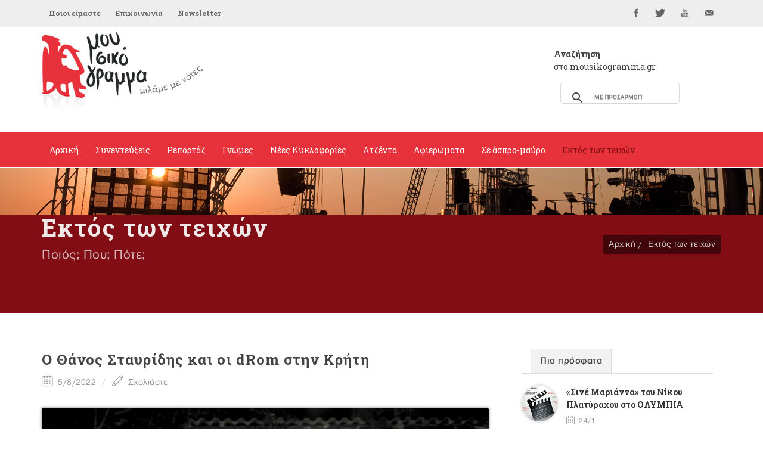

--- FILE ---
content_type: text/html; Charset=utf-8
request_url: https://www.mousikogramma.gr/ektos_ton_teixon/arthro/o_thanos_stauridis_kai_oi_drom_stin_kriti-4934/?page2=3
body_size: 110358
content:
<!DOCTYPE HTML PUBLIC "-//W3C//DTD HTML 4.01 Transitional//EN">
<html data-adman-async="true" xmlns:fb="http://ogp.me/ns/fb#">
<head>

	<meta http-equiv="content-type" content="text/html; charset=utf-8" />

	
<meta content='IE=9,chrome=1' http-equiv='X-UA-Compatible'>
<meta http-equiv="Content-Type" content="text/html; charset=utf-8" >

<title>Ο Θάνος Σταυρίδης και οι dRom στην Κρήτη - εκτός των τειχών  - mousikogramma.gr </title>
<meta name="keywords" CONTENT="mousikogramma, μουσικόγραμμα, αρπιστής της Κέρου, συνεντεύξεις ,ρεπορτάζ, γνώμες, νέες κυκλοφορίες, δελτία τύπου, αφιερώματα, άσπρο μαύρο, εντός των τειχών, μουσική έρευνα, έντεχη μουσική, λαϊκή μουσική, λόγια λαϊκή μουσική, παραδοσιακή μουσική, πάλκο, μουσική σκηνή, πρόβα, εμφάνιση, στίχοι, στιχουργός, καλλιτέχνης, καριέρα, συνεργασία, παραγωγός, παραγωγή, επιτυχία, σουξέ, ερμηνεία, λαϊκή χροιά, μελοποίηση, παλαιά – νέας κοπής, εκτός των τειχών   , Ο Θάνος Σταυρίδης και οι dRom στην Κρήτη - " />
<meta name="description" CONTENT="mousikogramma.gr" />
<meta name="revisit-after" content="60 days" />
<meta name="abstract" content="εκτός των τειχών " />
<meta name="language" content="el , english" />
<meta name="robots" content="index, follow" />
<meta name="document-classification" content="internet" />
<meta name="document-type" content="Public" />
<meta name="document-rating" content="Safe for Kids" />
<meta name="document-distribution" content="Global" />
<meta http-equiv="pics-label" content="(pics-1.1 "http://www.icra.org/ratingsv02.html" l gen true for "http://www.mousikogramma.gr" r (cz 1 lz 1 nz 1 oz 1 vz 1) "http://www.rsac.org/ratingsv01.html" l gen true for "http://www.mousikogramma.gr" r (n 0 s 0 v 0 l 0))" />
<meta name="email" CONTENT="info@mousikogramma.gr" />
<meta name="author" CONTENT="mousikogramma.gr" />
<meta name="copyright" content="mousikogramma.gr" />
<meta name="document-state" content="Dynamic" />
<meta name="Publisher" content="mousikogramma.gr" /><!-- OG meta tags -->
<meta property="fb:app_id" content=""/>
<meta property="og:site_name" content="mousikogramma.gr"/>
<meta property="og:url" content="https://www.mousikogramma.gr/ektos_ton_teixon/arthro/o_thanos_stauridis_kai_oi_drom_stin_kriti-4934/"/>
<meta property="og:type"   content="website" />
<meta property="og:title" content="Ο Θάνος Σταυρίδης και οι dRom στην Κρήτη"/>
<meta property="og:description" content="
	Στην Κρήτη και συγκεκριμένα στην πλατεία Βερντέν στη Νεάπολη Λασιθίου ταξιδεύουν ο Θάνος Σταυρίδης και οι dRom, για να παρουσιάσουν μια εκρηκτική παράσταση το Σάββατο 6 Αυγούστου, στο πλαίσιο του 6ου Φεστιβάλ Πλατείας, το οποίο φέτος είναι αφιερωμένο στο ακορντεόν.

	 

	 
"/><meta property="og:image" content="https://engine.mousikogramma.gr/filesystem/images/20220805/engine/mousikogramma_LARGE_t_22_5262_type13058.jpg"/>

<meta property="og:image:width" content="1200"/>
<meta property="og:image:height" content="630"/>

<!-- End of OG meta tags -->

<script>window.twttr = (function(d, s, id) {
  var js, fjs = d.getElementsByTagName(s)[0],
    t = window.twttr || {};
  if (d.getElementById(id)) return t;
  js = d.createElement(s);
  js.id = id;
  js.src = "https://platform.twitter.com/widgets.js";
  fjs.parentNode.insertBefore(js, fjs);

  t._e = [];
  t.ready = function(f) {
    t._e.push(f);
  };

  return t;
}(document, "script", "twitter-wjs"));</script><script src="/js/ajax.asp" type="text/javascript"></script><script type="text/javascript">setAsyncElementLoading();</script>

	<!-- Stylesheets
	============================================= -->
	<link href='https://fonts.googleapis.com/css?family=Open+Sans:400,300,600,700,800|Roboto+Slab:400,700&subset=greek,latin' rel='stylesheet' type='text/css'>
        
	<link rel="stylesheet" href="/css/bootstrap.css" type="text/css" />
	<link rel="stylesheet" href="/style.css" type="text/css" />
	<link rel="stylesheet" href="/css/gsearch.css" type="text/css" />
	<link rel="stylesheet" href="/css/dark.css" type="text/css" />
	<link rel="stylesheet" href="/css/font-icons.css" type="text/css" />
	<link rel="stylesheet" href="/css/animate.css" type="text/css" />
	<link rel="stylesheet" href="/css/magnific-popup.css" type="text/css" />
	
	<link rel="stylesheet" href="/css/tinyscrollbar.css" type="text/css" media="screen"/>
	
	

	<link rel="stylesheet" href="/css/responsive.css" type="text/css" />
	<meta name="viewport" content="width=device-width, initial-scale=1" />
	<!--[if lt IE 9]>
		<script src="http://css3-mediaqueries-js.googlecode.com/svn/trunk/css3-mediaqueries.js"></script>
	<![endif]-->


	<!-- fav icon -->
    <link rel="apple-touch-icon" sizes="57x57" href="apple-icon-57x57.png">
<link rel="apple-touch-icon" sizes="60x60" href="apple-icon-60x60.png">
<link rel="apple-touch-icon" sizes="72x72" href="apple-icon-72x72.png">
<link rel="apple-touch-icon" sizes="76x76" href="apple-icon-76x76.png">
<link rel="apple-touch-icon" sizes="114x114" href="apple-icon-114x114.png">
<link rel="apple-touch-icon" sizes="120x120" href="apple-icon-120x120.png">
<link rel="apple-touch-icon" sizes="144x144" href="apple-icon-144x144.png">
<link rel="apple-touch-icon" sizes="152x152" href="apple-icon-152x152.png">
<link rel="apple-touch-icon" sizes="180x180" href="apple-icon-180x180.png">
<link rel="icon" type="image/png" sizes="192x192"  href="android-icon-192x192.png">
<link rel="icon" type="image/png" sizes="32x32" href="favicon-32x32.png">
<link rel="icon" type="image/png" sizes="96x96" href="favicon-96x96.png">
<link rel="icon" type="image/png" sizes="16x16" href="favicon-16x16.png">
<link rel="manifest" href="manifest.json">
<meta name="msapplication-TileColor" content="#ffffff">
<meta name="msapplication-TileImage" content="ms-icon-144x144.png">
<meta name="theme-color" content="#ffffff">

	<!-- External JavaScripts
	============================================= -->
    
	<script type="text/javascript" src="/js/jquery.js"></script>
	<script type="text/javascript" src="/js/plugins.js"></script>
	
<script type='text/javascript' src='//dsms0mj1bbhn4.cloudfront.net/assets/pub/shareaholic.js' data-shr-siteid='98c5946e919d6f2f8777c6889f927cdc' data-cfasync='false' async='async'></script>
	
	<script>
	$(function() {
	  $('a[href*=#]:not([href=#])').click(function() {
	    if (location.pathname.replace(/^\//,'') == this.pathname.replace(/^\//,'') && location.hostname == this.hostname) {

	      var target = $(this.hash);
	      target = target.length ? target : $('[name=' + this.hash.slice(1) +']');
	      if (target.length) {
	        $('html,body').animate({
	          scrollTop: target.offset().top
	        }, 1000);
	        return false;
	      }
	    }
	  });
	});
	</script>
	
	<script type="text/javascript" src="/js/jquery.tinyscrollbar.js"></script>
<script type="text/javascript">
$(document).ready(function(){
$('#scrollbar1').tinyscrollbar();
$('#scrollbar2').tinyscrollbar();
});
</script>
	
</head>
<body class="no-transition stretched ">

<div id="fb-root"></div>
<script>(function(d, s, id) {
  var js, fjs = d.getElementsByTagName(s)[0];
  if (d.getElementById(id)) return;
  js = d.createElement(s); js.id = id;
  js.src = "//connect.facebook.net/en_GB/sdk.js#xfbml=1&version=v2.5";
  fjs.parentNode.insertBefore(js, fjs);
}(document, 'script', 'facebook-jssdk'));</script>




	<!-- Document Wrapper
	============================================= -->
	<div id="wrapper" class="clearfix">

		
<!-- Top Bar
		============================================= -->
		<div id="top-bar">

			<div class="container clearfix">

				<div class="col_half nobottommargin">

					<!-- Top Links
					============================================= -->
					<div class="top-links">
						<ul>
							<li><a href="/poioi_eimaste/">Ποιοι είμαστε</a></li><li><a href="/epikoinonia/">Επικοινωνία</a></li>
							<li><a href="#newsltr">Newsletter</a></li>
						</ul>
					</div><!-- .top-links end -->

				</div>

				<div class="col_half fright col_last nobottommargin">

					<!-- Top Social
					============================================= -->
					<div id="top-social">
						<ul>
							<li><a href="https://www.facebook.com/mousikogramma.gr" target="_blank" class="si-facebook"><span class="ts-icon"><i class="icon-facebook"></i></span><span class="ts-text">Facebook</span></a></li>
							<li><a href="https://twitter.com/mousikogramma" target="_blank" class="si-twitter"><span class="ts-icon"><i class="icon-twitter"></i></span><span class="ts-text">Twitter</span></a></li>
							<li><a href="https://www.youtube.com/channel/UCPO1pNsmMFuk9VUHfSZkktw" target="_blank" class="si-youtube"><span class="ts-icon"><i class="icon-youtube"></i></span><span class="ts-text">YouTube</span></a></li>
							<li><a href="mailto:info@mousikogramma.gr" class="si-email3"><span class="ts-icon"><i class="icon-email3"></i></span><span class="ts-text">info@mousikogramma.gr</span></a></li>
						</ul>
					</div><!-- #top-social end -->

				</div>

			</div>

		</div><!-- #top-bar end -->

		<!-- Header
		============================================= -->
		<header id="header" class="sticky-style-2">

			<div class="container clearfix">
                
                <!-- Logo
				============================================= -->
				<div id="logo">
					<a href="/" class="standard-logo"><img src="/images/logo.png"></a>
					<a href="/" class="retina-logo"><img src="/images/logo@2x.png"></a>
				</div><!-- #logo end -->
                
                
                <div class="search">
                    <h5><strong>Αναζήτηση</strong><br />στο mousikogramma.gr</h5>
                    
                    <style>.gsc-input-box {height: 35px !important;} </style>
                    
    				<div class="gsearch">
    					<script async src="https://cse.google.com/cse.js?cx=004971073008751346072:jxmsucrze28">
</script>
<div class="gcse-search"></div>
    				</div>
    			</div>

			</div>

			<div id="header-wrap">

				<!-- Primary Navigation
				============================================= -->
				<nav id="primary-menu" class="style-2">

					<div class="container clearfix">

						<div id="primary-menu-trigger"><i class="icon-reorder"></i></div>

						<ul>
							<li class="isnotcurrentcategory"><a href="/"><div>Αρχική</div></a></li><li><a href="/synenteukseis/"><div>Συνεντεύξεις</div></a></li><li><a href="/reportaz/"><div>Ρεπορτάζ</div></a></li><li><a href="/gnomes/"><div>Γνώμες</div></a></li><li><a href="/nees_kyklofories/"><div>Νέες Κυκλοφορίες</div></a></li><li><a href="/atzenta/"><div>Ατζέντα</div></a></li><li><a href="/afieromata/"><div>Αφιερώματα</div></a></li><li><a href="/se_aspro_mauro/"><div>Σε άσπρο-μαύρο</div></a></li><li class="current"><a href="/ektos_ton_teixon/"><div>Εκτός των τειχών</div></a></li>
						</ul>

					</div>

				</nav><!-- #primary-menu end -->

			</div>

		</header><!-- #header end -->
		
		<div class="clear"></div>
        
        <div class="clear"></div>
        
        
        <!-- Page Title
		============================================= -->
		<section id="page-title" class="page-title-parallax page-title-dark" style="background-image: url('http://engine.tech.netuse.gr/filesystem/images/20160206/low/prototype_LARGE_t_22_59.JPG') !important; background-size: contain; background-color: #820d14"
	data-stellar-background-ratio="0.3">

			<div class="container clearfix">
				<h1>Εκτός των τειχών</h1>
				<h1 class="var_catname"></h1>
				<span>Ποιός; Που; Πότε;</span>
				<ol class="breadcrumb">
					<li><a href="/">Αρχική</a></li><li><a href="/ektos_ton_teixon/">Εκτός των τειχών</a></li>
				</ol>
			</div>

		</section><!-- #page-title end -->
        

		<!-- Content
		============================================= -->
		<section id="content">

			<div class="content-wrap">
			
			    <div class="container clearfix">

					<div class="row">

		               
                    <!-- Post Content
					============================================= -->
					<div class="postcontent nobottommargin clearfix">

						<div class="single-post nobottommargin">

							<!-- Single Post
							============================================= -->
							<div class="entry clearfix">



                                <!-- Entry Title
								============================================= -->
								<div class="entry-title">
									<h2>Ο Θάνος Σταυρίδης και οι dRom στην Κρήτη</h2>
                                    
                                </div>
                                <!-- .entry-title end -->

                                <!-- Entry Meta
								============================================= -->
								<ul class="entry-meta clearfix">
									<li><i class="icon-calendar2"></i> 5/8/2022</li>
									<li><a href="#writecomment"><i class="icon-line2-pencil"></i> Σχολιάστε</a></li>
								</ul>
								<!-- .entry-meta end -->





    <!-- Entry Content
	============================================= -->
	<div class="entry-content notopmargin" data-lightbox="gallery">
	 
                                

<div class="smallsizeart">
    <b></b> <div class="PHOTOmain"><div class="entry-image"><div class="landscape"><center><a data-lightbox="gallery-item" href="https://engine.mousikogramma.gr/filesystem/images/20220805/low/mousikogramma_LARGE_t_22_5262.JPG" title=""> <img src="https://engine.mousikogramma.gr/filesystem/images/20220805/engine/mousikogramma_LARGE_t_22_5262_type274.jpg"  border="0" alt="Ο Θάνος Σταυρίδης και οι dRom στην Κρήτη" /></a></td></tr><caption align="bottom"><div class="caption"></div></caption></center></div></div></div><span class="headtit"></span><p>
 Στην <strong>Κρήτη </strong>και συγκεκριμένα στην <strong>πλατεία Βερντέν στη Νεάπολη Λασιθίου</strong> ταξιδεύουν ο <strong>Θάνος Σταυρίδης</strong> και οι<strong> dRom</strong>, για να παρουσιάσουν μια εκρηκτική παράσταση το Σάββατο 6 Αυγούστου, στο πλαίσιο του<strong> 6ου Φεστιβάλ Πλατείας</strong>, το οποίο φέτος είναι αφιερωμένο στο<strong> ακορντεόν</strong>.</p>
<div>
  </div>
<div>
  </div>
<span class="headtit song"></span><p>  </p><p> <strong>Drom </strong>είναι ο δρόμος στη γλώσσα των <strong>Ρομά</strong>. <strong>dRom</strong> είναι και το μουσικό όχημα του <strong>Θάνου Σταυρίδη </strong>με το οποίο ταξιδεύει τα 5 τελευταία χρόνια στα Βαλκάνια κι όχι μόνο.</p><p>  </p><p> Οι<strong> dRom </strong>είναι μια μπάντα που λατρεύει το ταξίδι στο χώρο και τον χρόνο. Αντλεί ήχους κι αρώματα από τις μελωδίες των τσιγγάνων του χθες και τις παντρεύει με τ&#39; αρώματα των Βαλκανίων και τα σύγχρονα μουσικά ρεύματα. Πάνω σε ξέφρενους ρυθμούς αυτοσχεδιάζει με κέφι και ενέργεια, χαράζοντας μια διαδρομή που ξεκινά από την <strong>Ήπειρο</strong>, περνά από τη <strong>Θεσσαλονίκη</strong>, τα <strong>Σκόπια</strong>, τη <strong>Σόφια</strong>, το<strong> Βελιγράδι</strong> και φτάνει στο <strong>Βουκουρέστι</strong>. Μουσικές γνώριμες, αλλά και πρωτότυπες συνθέσεις του Θάνου Σταυρίδη από τους προσωπικούς του δίσκους <strong>&ldquo;Με μια βαλίτσα όνειρα&rdquo;</strong> και <strong>&ldquo;Spicy Margarita&rdquo;</strong>, που έχουν λάβει εξαιρετικές κριτικές.</p><p>  </p><p> Πρωτοδημιουργήθηκαν το<strong> 2015 </strong>με πρωτοβουλία του Θάνου Σταυρίδη. Ο κεντρικός πυρήνας των <strong>dRom</strong> αποτελείται από τον<u> Θάνο Σταυρίδη στο ακορντεόν</u> και τις<u> συνθέσεις</u>, τον <u>Γιάννη Καρακαλπακίδη στο ηλεκτρικό μπάσο </u>και τον <u>Χρήστο Τάσιο στα τύμπανα</u>.</p> <p>  </p><p> Οργάνωση παραγωγής:<strong> Τεχνότροπον &ndash; Artway Cultural Productions </strong></p><p>  </p><p> Το <strong>6ο Φεστιβάλ Πλατείας</strong>, στο οποίο συμμετέχουν σημαντικοί καλλιτέχνες, διοργανώνεται από τον <strong>Πολιτιστικό και Αθλητικό Οργανισμό του Δήμου Αγίου Νικολάου (Π.Α.Ο.Δ.Α.Ν) </strong>και την<strong> Οργανωτική Επιτροπή Φεστιβάλ Πλατείας </strong>στις 5, 6 &amp; 7 Αυγούστου.</p><p> <iframe allow="accelerometer; autoplay; clipboard-write; encrypted-media; gyroscope; picture-in-picture" allowfullscreen="" frameborder="0" height="422" scrolling="no" src="https://www.youtube.com/embed/gCE6JhOXTHI" title="Havana Nights - Thanos Stavridis (official video)" width="750"></iframe></p>
</div>

<ul class="pagination topmargin bottommargin-sm"></ul>


    


<ARTICLE PDF/>


                                <!-- Post Single - Share
									============================================= -->
									<div class="si-share noborder clearfix">
										<span>Μοιραστείτε το άρθρο:</span>
										<div>
										    <div style="float: left;" class="fb-share-button" 
    data-href="https://www.mousikogramma.gr//ektos_ton_teixon/arthro/o_thanos_stauridis_kai_oi_drom_stin_kriti-4934/" 
    data-layout="button_count">
                                            </div>
                                            <div style="float: right; margin-top: 12px; margin-left: 10px;">
                                          <a class="twitter-share-button"
                                          href="https://www.mousikogramma.gr//ektos_ton_teixon/arthro/o_thanos_stauridis_kai_oi_drom_stin_kriti-4934/"
                                          data-size="small">
                                        Tweet</a>
                                            </div>
                                        </div>
										<div style="display: none">
											<div class='shareaholic-canvas' data-app='share_buttons' data-app-id='21678481' data-title='mousikogramma.gr - Ο Θάνος Σταυρίδης και οι dRom στην Κρήτη' data-link='https://www.mousikogramma.gr//ektos_ton_teixon/arthro/o_thanos_stauridis_kai_oi_drom_stin_kriti-4934/'></div>
										</div>
									</div><!-- Post Single - Share End -->

                                </div>
                                <!-- Entry End -->


                            </div>


 <!-- Post Navigation
							============================================= -->
							<div class="post-navigation clearfix">

								<div class="col_half nobottommargin">
									<h4>ΠΡΟΗΓΟΥΜΕΝΟ ΑΡΘΡΟ</h4><span class="post-nav-left"><i class="icon-angle-left"></i></span><a href="/ektos_ton_teixon/arthro/oi_sporoi_tis_smyrnis_to_prototypo_mousiko_ergo_tou_nikou_platyraxou_periodeuei_stin_kriti-4942/">«ΟΙ ΣΠΟΡΟΙ ΤΗΣ ΣΜΥΡΝΗΣ» - To πρωτότυπο μουσικό έργο του Νίκου Πλατύραχου περιοδεύει στην Κρήτη</a>
								</div>

								<div class="col_half col_last tright nobottommargin">
									<h4>ΕΠΟΜΕΝΟ ΑΡΘΡΟ</h4><span class="post-nav-right"><i class="icon-angle-right"></i></span><a href="/ektos_ton_teixon/arthro/o_stixourgos_giannis_giabaras_parousiazei_to_neo_tou_cd_sti_lamia_mazi_me_eksairetikous_ermineutes-4894/">Ο στιχουργός Γιάννης Γιαβάρας παρουσιάζει το νέο του cd  στη Λαμία μαζί με εξαιρετικούς ερμηνευτές</a>
								</div>

							</div><!-- .post-navigation end -->

							<div class="line"></div>



                            <!-- Comments
							============================================= -->

							<a name="writecomment"></a>

							<div id="comments" class="clearfix">
								<h3 id="comments-title">Σχολιάστε</h3>

								
								<div id="disqus_thread"></div>
<script>
    /**
     *  RECOMMENDED CONFIGURATION VARIABLES: EDIT AND UNCOMMENT THE SECTION BELOW TO INSERT DYNAMIC VALUES FROM YOUR PLATFORM OR CMS.
     *  LEARN WHY DEFINING THESE VARIABLES IS IMPORTANT: https://disqus.com/admin/universalcode/#configuration-variables
     */
    /*
    var disqus_config = function () {
        this.page.url = PAGE_URL;  // Replace PAGE_URL with your page's canonical URL variable
        this.page.identifier = PAGE_IDENTIFIER; // Replace PAGE_IDENTIFIER with your page's unique identifier variable
    };
    */
    (function() {  // DON'T EDIT BELOW THIS LINE
        var d = document, s = d.createElement('script');
        
        s.src = '//mousikogrammagr.disqus.com/embed.js';
        
        s.setAttribute('data-timestamp', +new Date());
        (d.head || d.body).appendChild(s);
    })();
</script>
<noscript>Please enable JavaScript to view the <a href="https://disqus.com/?ref_noscript" rel="nofollow">comments powered by Disqus.</a></noscript>
								

							</div><!-- #comments end -->


                        </div>

                    </div>	

				    <div class="col-md-4">

					    <div class="line hidden-lg hidden-md"></div>

						<div class="sidebar-widgets-wrap clearfix">
						<div class="widget clearfix">

									<div class="tabs nobottommargin clearfix" id="sidebar-tabs">

										<ul class="tab-nav clearfix">
											<li><a href="#tabs-1">Πιο πρόσφατα</a></li>
											<!-- li><a href="#tabs-2">Δημοφιλή</a></li -->
										</ul>

										<div class="tab-container">

											<div class="tab-content clearfix" id="tabs-1">
												<div id="popular-post-list-sidebar">

												<div class="spost clearfix"> <div class="entry-image"><a href="/atzenta/arthro/sine_marianna_tou_nikou_platyraxou_sto_olympia-6430/" class="nobg"><img class="img-circle" src="https://engine.mousikogramma.gr/filesystem/images/20260124/engine/mousikogramma_LARGE_t_22_6340_type271.jpg" alt=""></a></div> <div class="entry-c">  <div class="entry-title">  <h4><a href="/atzenta/arthro/sine_marianna_tou_nikou_platyraxou_sto_olympia-6430/">«Σινέ Μαριάννα» του Νίκου Πλατύραχου στο ΟΛΥΜΠΙΑ</a></h4>  </div>  <ul class="entry-meta">  <li><i class="icon-calendar2"></i> 24/1</li>    </ul> </div></div><div class="spost clearfix"> <div class="entry-image"><a href="/reportaz/arthro/mixalis_paouris_o_protos_solist_mpouzoukiou_pou_tima_h_akadimia_athinon-6426/" class="nobg"><img class="img-circle" src="https://engine.mousikogramma.gr/filesystem/images/20260121/engine/mousikogramma_LARGE_t_22_6337_type271.jpg" alt=""></a></div> <div class="entry-c">  <div class="entry-title">  <h4><a href="/reportaz/arthro/mixalis_paouris_o_protos_solist_mpouzoukiou_pou_tima_h_akadimia_athinon-6426/">Μιχάλης Παούρης: Ο πρώτος σολίστ μπουζουκιού που τιμά η Ακαδημία Αθηνών</a></h4>  </div>  <ul class="entry-meta">  <li><i class="icon-calendar2"></i> 21/1</li>    </ul> </div></div><div class="spost clearfix"> <div class="entry-image"><a href="/nees_kyklofories/arthro/xilies_gynaikes_apo_ti_xristina_maksouri-6428/" class="nobg"><img class="img-circle" src="https://engine.mousikogramma.gr/filesystem/images/20260121/engine/mousikogramma_LARGE_t_22_6339_type271.jpg" alt=""></a></div> <div class="entry-c">  <div class="entry-title">  <h4><a href="/nees_kyklofories/arthro/xilies_gynaikes_apo_ti_xristina_maksouri-6428/">«Χίλιες Γυναίκες» από τη Χριστίνα Μαξούρη</a></h4>  </div>  <ul class="entry-meta">  <li><i class="icon-calendar2"></i> 21/1</li>    </ul> </div></div>

												</div>
											</div>
											<div class="tab-content clearfix" id="tabs-2">
												<div id="recent-post-list-sidebar">

												

												</div>
                                                
											</div>

										</div>

									</div>

								</div><style>.embed-container { position: relative; padding-bottom: 56.25%; height: 0; overflow: hidden; max-width: 100%; } .embed-container iframe, .embed-container object, .embed-container embed { position: absolute; top: 0; left: 0; width: 100%; height: 100%; }</style>

<div class="widget song clearfix">

   <h4><a href="/to_tragoudi_tis_ebdomadas/">Το τραγούδι της εβδομάδας</a></h4>
    
    <span class="song-tit"><div class="embed-container"><p>
 <iframe allow="accelerometer; autoplay; clipboard-write; encrypted-media; gyroscope; picture-in-picture" allowfullscreen="" frameborder="0" height="422" scrolling="no" src="https://www.youtube.com/embed/vNfcRcJEv0U" title="YouTube video player" width="750"></iframe></p>
</div>«Όνειρο απατηλό»</span>
    <a class="more-link" href="/to_tragoudi_tis_ebdomadas/"><i class="icon-angle-right"></i> Αρχείο</a> 

</div>
<div class="widget more_arts clearfix">
<h4>Διαβάστε ακόμα</h4>

    <div class="mpost restarts">
        
        <div id="scrollbar1">
            <div class="scrollbar"><div class="track"><div class="thumb"><div class="end"></div></div></div></div>
            <div class="viewport">
                <div class="overview">
                <div class="spost clearfix"> <div class="entry-image"> <a href="/ektos_ton_teixon/arthro/h_maria_papageorgiou_sta_leleika_ypatis-6372/" class="nobg"><img src="https://engine.mousikogramma.gr/filesystem/images/20251222/engine/mousikogramma_LARGE_t_22_6302_type273.jpg" alt=""></a> </div> <div class="entry-c">  <div class="entry-title">  <h4><a href="/ektos_ton_teixon/arthro/h_maria_papageorgiou_sta_leleika_ypatis-6372/">H Mαρία Παπαγεωργίου στα Λελέικα Υπάτης</a></h4>    </div>  <ul class="entry-meta">  <li><i class="icon-calendar2"></i> 22/12/2025</li>    </ul> </div></div><div class="spost clearfix"> <div class="entry-image"> <a href="/ektos_ton_teixon/arthro/sofia_bempo_me_ton_dauid_naxmia_kai_ti_maria_kanellopoulou_stin_arxaia_messini-6290/" class="nobg"><img src="https://engine.mousikogramma.gr/filesystem/images/20251022/engine/mousikogramma_LARGE_t_22_6249_type273.jpg" alt=""></a> </div> <div class="entry-c">  <div class="entry-title">  <h4><a href="/ektos_ton_teixon/arthro/sofia_bempo_me_ton_dauid_naxmia_kai_ti_maria_kanellopoulou_stin_arxaia_messini-6290/">«Σοφία Βέμπο» με τον Δαυίδ Ναχμία και τη Μαρία Κανελλοπούλου στην Αρχαία Μεσσήνη </a></h4>    </div>  <ul class="entry-meta">  <li><i class="icon-calendar2"></i> 22/10/2025</li>    </ul> </div></div><div class="spost clearfix"> <div class="entry-image"> <a href="/ektos_ton_teixon/arthro/h_sabberia_margiola_sti_drama-6283/" class="nobg"><img src="https://engine.mousikogramma.gr/filesystem/images/20251016/engine/mousikogramma_LARGE_t_22_6243_type273.jpg" alt=""></a> </div> <div class="entry-c">  <div class="entry-title">  <h4><a href="/ektos_ton_teixon/arthro/h_sabberia_margiola_sti_drama-6283/">H Σαββέρια Μαργιολά στη Δράμα </a></h4>    </div>  <ul class="entry-meta">  <li><i class="icon-calendar2"></i> 16/10/2025</li>    </ul> </div></div><div class="spost clearfix"> <div class="entry-image"> <a href="/ektos_ton_teixon/arthro/aksion_esti_ston_kathedriko_nao_tis_biennis-6273/" class="nobg"><img src="https://engine.mousikogramma.gr/filesystem/images/20251007/engine/mousikogramma_LARGE_t_22_6229_type273.jpg" alt=""></a> </div> <div class="entry-c">  <div class="entry-title">  <h4><a href="/ektos_ton_teixon/arthro/aksion_esti_ston_kathedriko_nao_tis_biennis-6273/">«Άξιον Εστί» στον Καθεδρικό Ναό της Βιέννης</a></h4>    </div>  <ul class="entry-meta">  <li><i class="icon-calendar2"></i> 7/10/2025</li>    </ul> </div></div><div class="spost clearfix"> <div class="entry-image"> <a href="/ektos_ton_teixon/arthro/ta_tragoudia_tis_sotirias_me_ti_xristina_maksouri_sti_leukosia-6261/" class="nobg"><img src="https://engine.mousikogramma.gr/filesystem/images/20250927/engine/mousikogramma_LARGE_t_22_6220_type273.jpg" alt=""></a> </div> <div class="entry-c">  <div class="entry-title">  <h4><a href="/ektos_ton_teixon/arthro/ta_tragoudia_tis_sotirias_me_ti_xristina_maksouri_sti_leukosia-6261/">«Τα τραγούδια της Σωτηρίας» με τη Χριστίνα Μαξούρη στη Λευκωσία </a></h4>    </div>  <ul class="entry-meta">  <li><i class="icon-calendar2"></i> 27/9/2025</li>    </ul> </div></div><div class="spost clearfix"> <div class="entry-image"> <a href="/ektos_ton_teixon/arthro/stoixeiomenoi_ii_to_ksypnima_ton_eteokli_kai_polyneiki_tou_dimitri_marami_sti_thiba-6250/" class="nobg"><img src="https://engine.mousikogramma.gr/filesystem/images/20250919/engine/mousikogramma_LARGE_t_22_6213_type273.jpg" alt=""></a> </div> <div class="entry-c">  <div class="entry-title">  <h4><a href="/ektos_ton_teixon/arthro/stoixeiomenoi_ii_to_ksypnima_ton_eteokli_kai_polyneiki_tou_dimitri_marami_sti_thiba-6250/">ΣΤΟΙΧΕΙΩΜΕΝΟΙ II - «Το Ξύπνημα των Ετεοκλή και Πολυνείκη» του Δημήτρη Μαραμή στη Θήβα</a></h4>    </div>  <ul class="entry-meta">  <li><i class="icon-calendar2"></i> 19/9/2025</li>    </ul> </div></div><div class="spost clearfix"> <div class="entry-image"> <a href="/ektos_ton_teixon/arthro/o_sokratis_sinopoulos_o_basilis_kostas_kai_o_soloup_sta_ioannina-6226/" class="nobg"><img src="https://engine.mousikogramma.gr/filesystem/images/20250829/engine/mousikogramma_LARGE_t_22_6193_type273.jpg" alt=""></a> </div> <div class="entry-c">  <div class="entry-title">  <h4><a href="/ektos_ton_teixon/arthro/o_sokratis_sinopoulos_o_basilis_kostas_kai_o_soloup_sta_ioannina-6226/">Ο Σωκράτης Σινόπουλος, ο Βασίλης Κώστας και ο Soloup στα Ιωάννινα</a></h4>    </div>  <ul class="entry-meta">  <li><i class="icon-calendar2"></i> 29/8/2025</li>    </ul> </div></div><div class="spost clearfix"> <div class="entry-image"> <a href="/ektos_ton_teixon/arthro/h_melina_aslanidou_ston_bolo-6216/" class="nobg"><img src="https://engine.mousikogramma.gr/filesystem/images/20250824/engine/mousikogramma_LARGE_t_22_6189_type273.jpg" alt=""></a> </div> <div class="entry-c">  <div class="entry-title">  <h4><a href="/ektos_ton_teixon/arthro/h_melina_aslanidou_ston_bolo-6216/">Η Μελίνα Ασλανίδου στον Βόλο </a></h4>    </div>  <ul class="entry-meta">  <li><i class="icon-calendar2"></i> 23/8/2025</li>    </ul> </div></div><div class="spost clearfix"> <div class="entry-image"> <a href="/ektos_ton_teixon/arthro/h_maria_farantouri_kai_o_tasis_xristogiannopoulos_sti_mikri_epidauro_gia_ta_100_xronia_mikis_theodorakis-6206/" class="nobg"><img src="https://engine.mousikogramma.gr/filesystem/images/20250810/engine/mousikogramma_LARGE_t_22_6184_type273.jpg" alt=""></a> </div> <div class="entry-c">  <div class="entry-title">  <h4><a href="/ektos_ton_teixon/arthro/h_maria_farantouri_kai_o_tasis_xristogiannopoulos_sti_mikri_epidauro_gia_ta_100_xronia_mikis_theodorakis-6206/">Η Μαρία Φαραντούρη και ο Τάσης Χριστογιαννόπουλος στη Μικρή Επίδαυρο για τα «100 χρόνια Μίκης Θεοδωράκης»</a></h4>    </div>  <ul class="entry-meta">  <li><i class="icon-calendar2"></i> 10/8/2025</li>    </ul> </div></div><div class="spost clearfix"> <div class="entry-image"> <a href="/ektos_ton_teixon/arthro/h_maria_farantouri_sti_leukada_me_ti_mantolinata_kai_ti_mikti_xorodia_tou_orfea-6202/" class="nobg"><img src="https://engine.mousikogramma.gr/filesystem/images/20250804/engine/mousikogramma_LARGE_t_22_6182_type273.jpg" alt=""></a> </div> <div class="entry-c">  <div class="entry-title">  <h4><a href="/ektos_ton_teixon/arthro/h_maria_farantouri_sti_leukada_me_ti_mantolinata_kai_ti_mikti_xorodia_tou_orfea-6202/">H Mαρία Φαραντούρη στη Λευκάδα με τη Μαντολινάτα και τη Μικτή Χορωδία του ΟΡΦΕΑ</a></h4>    </div>  <ul class="entry-meta">  <li><i class="icon-calendar2"></i> 4/8/2025</li>    </ul> </div></div><div class="spost clearfix"> <div class="entry-image"> <a href="/ektos_ton_teixon/arthro/h_nautodia_tou_perikli_kanari_se_syro_kai_andro-6195/" class="nobg"><img src="https://engine.mousikogramma.gr/filesystem/images/20250724/engine/mousikogramma_LARGE_t_22_6178_type273.jpg" alt=""></a> </div> <div class="entry-c">  <div class="entry-title">  <h4><a href="/ektos_ton_teixon/arthro/h_nautodia_tou_perikli_kanari_se_syro_kai_andro-6195/">H «Ναυτωδία» του Περικλή Κανάρη σε Σύρο και Άνδρο</a></h4>    </div>  <ul class="entry-meta">  <li><i class="icon-calendar2"></i> 24/7/2025</li>    </ul> </div></div><div class="spost clearfix"> <div class="entry-image"> <a href="/ektos_ton_teixon/arthro/o_nikos_zournis_se_prebeza_ioannina_kai_amorgo-6181/" class="nobg"><img src="https://engine.mousikogramma.gr/filesystem/images/20250717/engine/mousikogramma_LARGE_t_22_6165_type273.jpg" alt=""></a> </div> <div class="entry-c">  <div class="entry-title">  <h4><a href="/ektos_ton_teixon/arthro/o_nikos_zournis_se_prebeza_ioannina_kai_amorgo-6181/">Ο Νίκος Ζουρνής σε Πρέβεζα, Ιωάννινα και Αμοργό</a></h4>    </div>  <ul class="entry-meta">  <li><i class="icon-calendar2"></i> 17/7/2025</li>  <li><i class="icon-camera2"></i></li>  </ul> </div></div><div class="spost clearfix"> <div class="entry-image"> <a href="/ektos_ton_teixon/arthro/ta_preloudia_tou_dimitri_marami_se_proti_pagkosmia_ektelesi_sto_mpakou-6165/" class="nobg"><img src="https://engine.mousikogramma.gr/filesystem/images/20250621/engine/mousikogramma_LARGE_t_22_6157_type273.jpg" alt=""></a> </div> <div class="entry-c">  <div class="entry-title">  <h4><a href="/ektos_ton_teixon/arthro/ta_preloudia_tou_dimitri_marami_se_proti_pagkosmia_ektelesi_sto_mpakou-6165/">Τα «Πρελούδια» του Δημήτρη Μαραμή σε πρώτη παγκόσμια εκτέλεση στο Μπακού</a></h4>    </div>  <ul class="entry-meta">  <li><i class="icon-calendar2"></i> 21/6/2025</li>  <li><i class="icon-camera2"></i></li>  </ul> </div></div><div class="spost clearfix"> <div class="entry-image"> <a href="/ektos_ton_teixon/arthro/o_kostas_xatzis_kai_h_elpida_stin_patra-6151/" class="nobg"><img src="https://engine.mousikogramma.gr/filesystem/images/20250610/engine/mousikogramma_LARGE_t_22_6146_type273.jpg" alt=""></a> </div> <div class="entry-c">  <div class="entry-title">  <h4><a href="/ektos_ton_teixon/arthro/o_kostas_xatzis_kai_h_elpida_stin_patra-6151/">O Κώστας Χατζής και η Ελπίδα στην Πάτρα</a></h4>    </div>  <ul class="entry-meta">  <li><i class="icon-calendar2"></i> 10/6/2025</li>    </ul> </div></div><div class="spost clearfix"> <div class="entry-image"> <a href="/ektos_ton_teixon/arthro/enas_aionas_mimis_plessas_sti_libadeia-6132/" class="nobg"><img src="https://engine.mousikogramma.gr/filesystem/images/20250523/engine/mousikogramma_LARGE_t_22_6134_type273.jpg" alt=""></a> </div> <div class="entry-c">  <div class="entry-title">  <h4><a href="/ektos_ton_teixon/arthro/enas_aionas_mimis_plessas_sti_libadeia-6132/">«Ένας αιώνας Μίμης Πλέσσας» στη Λιβαδειά </a></h4>    </div>  <ul class="entry-meta">  <li><i class="icon-calendar2"></i> 23/5/2025</li>    </ul> </div></div><div class="spost clearfix"> <div class="entry-image"> <a href="/ektos_ton_teixon/arthro/dyo_epeteioi_mia_skini_me_tin_orxistra_nykton_egxordon_thanasis_tsipinakis_kai_ton_kosta_leibada-6125/" class="nobg"><img src="https://engine.mousikogramma.gr/filesystem/images/20250518/engine/mousikogramma_LARGE_t_22_6129_type273.jpg" alt=""></a> </div> <div class="entry-c">  <div class="entry-title">  <h4><a href="/ektos_ton_teixon/arthro/dyo_epeteioi_mia_skini_me_tin_orxistra_nykton_egxordon_thanasis_tsipinakis_kai_ton_kosta_leibada-6125/">«ΔΥΟ ΕΠΕΤΕΙΟΙ, ΜΙΑ ΣΚΗΝΗ» με την Ορχήστρα Νυκτών Εγχόρδων «ΘΑΝΑΣΗΣ ΤΣΙΠΙΝΑΚΗΣ» και τον Κώστα Λειβαδά</a></h4>    </div>  <ul class="entry-meta">  <li><i class="icon-calendar2"></i> 18/5/2025</li>  <li><i class="icon-camera2"></i></li>  </ul> </div></div><div class="spost clearfix"> <div class="entry-image"> <a href="/ektos_ton_teixon/arthro/afieroma_ston_syntheti_kyriako_sfetsa_stin_leukada-6121/" class="nobg"><img src="https://engine.mousikogramma.gr/filesystem/images/20250516/engine/mousikogramma_LARGE_t_22_6126_type273.jpg" alt=""></a> </div> <div class="entry-c">  <div class="entry-title">  <h4><a href="/ektos_ton_teixon/arthro/afieroma_ston_syntheti_kyriako_sfetsa_stin_leukada-6121/">Αφιέρωμα στον συνθέτη Κυριάκο Σφέτσα στην Λευκάδα</a></h4>    </div>  <ul class="entry-meta">  <li><i class="icon-calendar2"></i> 16/5/2025</li>    </ul> </div></div><div class="spost clearfix"> <div class="entry-image"> <a href="/ektos_ton_teixon/arthro/h_xaris_aleksiou_h_dimitra_stogianni_kai_o_zaxarias_karounis_sti_leukosia-6052/" class="nobg"><img src="https://engine.mousikogramma.gr/filesystem/images/20250404/engine/mousikogramma_LARGE_t_22_6075_type273.jpg" alt=""></a> </div> <div class="entry-c">  <div class="entry-title">  <h4><a href="/ektos_ton_teixon/arthro/h_xaris_aleksiou_h_dimitra_stogianni_kai_o_zaxarias_karounis_sti_leukosia-6052/">Η Χάρις Αλεξίου, η Δήμητρα Στογιάννη και ο Ζαχαρίας Καρούνης στη Λευκωσία </a></h4>    </div>  <ul class="entry-meta">  <li><i class="icon-calendar2"></i> 4/4/2025</li>    </ul> </div></div><div class="spost clearfix"> <div class="entry-image"> <a href="/ektos_ton_teixon/arthro/ntinos_xristianopoulos_to_tagkalaki_tou_antoni_mposkoiti_me_ton_xari_fleoura_sti_larisa-6038/" class="nobg"><img src="https://engine.mousikogramma.gr/filesystem/images/20250327/engine/mousikogramma_LARGE_t_22_6069_type273.jpg" alt=""></a> </div> <div class="entry-c">  <div class="entry-title">  <h4><a href="/ektos_ton_teixon/arthro/ntinos_xristianopoulos_to_tagkalaki_tou_antoni_mposkoiti_me_ton_xari_fleoura_sti_larisa-6038/">«Ντίνος Χριστιανόπουλος - Το Ταγκαλάκι» του Αντώνη Μποσκοΐτη με τον Χάρη Φλέουρα στη Λάρισα</a></h4>    </div>  <ul class="entry-meta">  <li><i class="icon-calendar2"></i> 27/3/2025</li>    </ul> </div></div><div class="spost clearfix"> <div class="entry-image"> <a href="/ektos_ton_teixon/arthro/to_rizituals_tis_ksanthoulas_ntakobanou_taksideuei_sto_parisi-6018/" class="nobg"><img src="https://engine.mousikogramma.gr/filesystem/images/20250317/engine/mousikogramma_LARGE_t_22_6061_type273.jpg" alt=""></a> </div> <div class="entry-c">  <div class="entry-title">  <h4><a href="/ektos_ton_teixon/arthro/to_rizituals_tis_ksanthoulas_ntakobanou_taksideuei_sto_parisi-6018/">Το RIZITUALS της Ξανθούλας Ντακοβάνου ταξιδεύει στο Παρίσι</a></h4>    </div>  <ul class="entry-meta">  <li><i class="icon-calendar2"></i> 17/3/2025</li>    </ul> </div></div><div class="spost clearfix"> <div class="entry-image"> <a href="/ektos_ton_teixon/arthro/h_georgia_ntagaki_stin_ksanthi-6003/" class="nobg"><img src="https://engine.mousikogramma.gr/filesystem/images/20250310/engine/mousikogramma_LARGE_t_22_6055_type273.jpg" alt=""></a> </div> <div class="entry-c">  <div class="entry-title">  <h4><a href="/ektos_ton_teixon/arthro/h_georgia_ntagaki_stin_ksanthi-6003/">H Γεωργία Νταγάκη στην Ξάνθη</a></h4>    </div>  <ul class="entry-meta">  <li><i class="icon-calendar2"></i> 10/3/2025</li>    </ul> </div></div><div class="spost clearfix"> <div class="entry-image"> <a href="/ektos_ton_teixon/arthro/o_basilias_lir_sto_irakleio_kritis-5944/" class="nobg"><img src="https://engine.mousikogramma.gr/filesystem/images/20250122/engine/mousikogramma_LARGE_t_22_5991_type273.jpg" alt=""></a> </div> <div class="entry-c">  <div class="entry-title">  <h4><a href="/ektos_ton_teixon/arthro/o_basilias_lir_sto_irakleio_kritis-5944/">O «Βασιλιάς Ληρ» στο Ηράκλειο Κρήτης </a></h4>    </div>  <ul class="entry-meta">  <li><i class="icon-calendar2"></i> 22/1/2025</li>    </ul> </div></div><div class="spost clearfix"> <div class="entry-image"> <a href="/ektos_ton_teixon/arthro/h_margarita_zormpala_kai_h_maria_papageorgiou_stin_kypro-5923/" class="nobg"><img src="https://engine.mousikogramma.gr/filesystem/images/20241229/engine/mousikogramma_LARGE_t_22_5964_type273.jpg" alt=""></a> </div> <div class="entry-c">  <div class="entry-title">  <h4><a href="/ektos_ton_teixon/arthro/h_margarita_zormpala_kai_h_maria_papageorgiou_stin_kypro-5923/">H Μαργαρίτα Ζορμπαλά και η Μαρία Παπαγεωργίου στην Κύπρο</a></h4>    </div>  <ul class="entry-meta">  <li><i class="icon-calendar2"></i> 29/12/2024</li>    </ul> </div></div><div class="spost clearfix"> <div class="entry-image"> <a href="/ektos_ton_teixon/arthro/h_sabina_giannatou_kai_o_pianistas_spyros_manesis_sti_larisa-5906/" class="nobg"><img src="https://engine.mousikogramma.gr/filesystem/images/20241213/engine/mousikogramma_LARGE_t_22_5952_type273.jpg" alt=""></a> </div> <div class="entry-c">  <div class="entry-title">  <h4><a href="/ektos_ton_teixon/arthro/h_sabina_giannatou_kai_o_pianistas_spyros_manesis_sti_larisa-5906/">Η Σαβίνα Γιαννάτου και ο πιανίστας Σπύρος Μάνεσης στη Λάρισα</a></h4>    </div>  <ul class="entry-meta">  <li><i class="icon-calendar2"></i> 13/12/2024</li>    </ul> </div></div><div class="spost clearfix"> <div class="entry-image"> <a href="/ektos_ton_teixon/arthro/h_eleni_tsaligopoulou_sti_skiatho-5888/" class="nobg"><img src="https://engine.mousikogramma.gr/filesystem/images/20241203/engine/mousikogramma_LARGE_t_22_5930_type273.jpg" alt=""></a> </div> <div class="entry-c">  <div class="entry-title">  <h4><a href="/ektos_ton_teixon/arthro/h_eleni_tsaligopoulou_sti_skiatho-5888/">H Eλένη Τσαλιγοπούλου στη Σκιάθο</a></h4>    </div>  <ul class="entry-meta">  <li><i class="icon-calendar2"></i> 3/12/2024</li>    </ul> </div></div><div class="spost clearfix"> <div class="entry-image"> <a href="/ektos_ton_teixon/arthro/afieroma_ston_basili_tsitsani_me_ti_natassa_mpofiliou_sto_berklee_performance_center-5862/" class="nobg"><img src="https://engine.mousikogramma.gr/filesystem/images/20241115/engine/mousikogramma_LARGE_t_22_5908_type273.jpg" alt=""></a> </div> <div class="entry-c">  <div class="entry-title">  <h4><a href="/ektos_ton_teixon/arthro/afieroma_ston_basili_tsitsani_me_ti_natassa_mpofiliou_sto_berklee_performance_center-5862/">«Αφιέρωμα στον Βασίλη Τσιτσάνη» με τη Νατάσσα Μποφίλιου στο Berklee Performance Center</a></h4>    </div>  <ul class="entry-meta">  <li><i class="icon-calendar2"></i> 15/11/2024</li>    </ul> </div></div><div class="spost clearfix"> <div class="entry-image"> <a href="/ektos_ton_teixon/arthro/mikis_theodorakis_3_xronia_meta_me_ton_taso_apostolou_kai_tin_ioanna_forti_sti_zatouna-5804/" class="nobg"><img src="https://engine.mousikogramma.gr/filesystem/images/20240913/engine/mousikogramma_LARGE_t_22_5862_type273.jpg" alt=""></a> </div> <div class="entry-c">  <div class="entry-title">  <h4><a href="/ektos_ton_teixon/arthro/mikis_theodorakis_3_xronia_meta_me_ton_taso_apostolou_kai_tin_ioanna_forti_sti_zatouna-5804/">ΜΙΚΗΣ ΘΕΟΔΩΡΑΚΗΣ - «3 χρόνια μετά» με τον Τάσο Αποστόλου και την Ιωάννα Φόρτη στη Ζάτουνα</a></h4>    </div>  <ul class="entry-meta">  <li><i class="icon-calendar2"></i> 13/9/2024</li>    </ul> </div></div><div class="spost clearfix"> <div class="entry-image"> <a href="/ektos_ton_teixon/arthro/h_diethnous_fimis_music_aeterna_byzantina_stin_amorgo-5798/" class="nobg"><img src="https://engine.mousikogramma.gr/filesystem/images/20240904/engine/mousikogramma_LARGE_t_22_5858_type273.jpg" alt=""></a> </div> <div class="entry-c">  <div class="entry-title">  <h4><a href="/ektos_ton_teixon/arthro/h_diethnous_fimis_music_aeterna_byzantina_stin_amorgo-5798/">Η διεθνούς φήμης «Music Aeterna Byzantina» στην Αμοργό</a></h4>    </div>  <ul class="entry-meta">  <li><i class="icon-calendar2"></i> 4/9/2024</li>    </ul> </div></div><div class="spost clearfix"> <div class="entry-image"> <a href="/ektos_ton_teixon/arthro/o_giorgos_kai_o_nikos_stratakis_stin_konitsa-5781/" class="nobg"><img src="https://engine.mousikogramma.gr/filesystem/images/20240728/engine/mousikogramma_LARGE_t_22_5854_type273.jpg" alt=""></a> </div> <div class="entry-c">  <div class="entry-title">  <h4><a href="/ektos_ton_teixon/arthro/o_giorgos_kai_o_nikos_stratakis_stin_konitsa-5781/">Ο Γιώργος και ο Νίκος Στρατάκης στην Κόνιτσα</a></h4>    </div>  <ul class="entry-meta">  <li><i class="icon-calendar2"></i> 28/7/2024</li>    </ul> </div></div><div class="spost clearfix"> <div class="entry-image"> <a href="/ektos_ton_teixon/arthro/ekdilosi_mnimis_ton_dekaepta_paidion_apo_ti_libadeia_sti_desfina_fokidas-5772/" class="nobg"><img src="https://engine.mousikogramma.gr/filesystem/images/20240719/engine/mousikogramma_LARGE_t_22_5851_type273.jpg" alt=""></a> </div> <div class="entry-c">  <div class="entry-title">  <h4><a href="/ektos_ton_teixon/arthro/ekdilosi_mnimis_ton_dekaepta_paidion_apo_ti_libadeia_sti_desfina_fokidas-5772/">Εκδήλωση μνήμης των δεκαεπτά παιδιών από τη Λιβαδειά στη Δεσφίνα Φωκίδας</a></h4>    </div>  <ul class="entry-meta">  <li><i class="icon-calendar2"></i> 19/7/2024</li>    </ul> </div></div><div class="spost clearfix"> <div class="entry-image"> <a href="/ektos_ton_teixon/arthro/me_dyo_orxistres_ksekinaei_to_6o_festibal_delfon_to_lalon_ydor-5753/" class="nobg"><img src="https://engine.mousikogramma.gr/filesystem/images/20240626/engine/mousikogramma_LARGE_t_22_5839_type273.jpg" alt=""></a> </div> <div class="entry-c">  <div class="entry-title">  <h4><a href="/ektos_ton_teixon/arthro/me_dyo_orxistres_ksekinaei_to_6o_festibal_delfon_to_lalon_ydor-5753/">Με δύο Ορχήστρες ξεκινάει το 6ο Φεστιβάλ Δελφών «Το Λάλον Ύδωρ»</a></h4>    </div>  <ul class="entry-meta">  <li><i class="icon-calendar2"></i> 26/6/2024</li>    </ul> </div></div><div class="spost clearfix"> <div class="entry-image"> <a href="/ektos_ton_teixon/arthro/h_kleoniki_demiri_sti_benetia_gia_ta_450_xronia_apo_tin_apoperatosi_tou_ellinorthodoksou_naou_tou_agiou_georgiou-5745/" class="nobg"><img src="https://engine.mousikogramma.gr/filesystem/images/20240613/engine/mousikogramma_LARGE_t_22_5830_type273.jpg" alt=""></a> </div> <div class="entry-c">  <div class="entry-title">  <h4><a href="/ektos_ton_teixon/arthro/h_kleoniki_demiri_sti_benetia_gia_ta_450_xronia_apo_tin_apoperatosi_tou_ellinorthodoksou_naou_tou_agiou_georgiou-5745/">H Kλεονίκη Δεμίρη στη Βενετία για τα 450 χρόνια από την αποπεράτωση  του Ελληνορθόδοξου Ναού του Αγίου Γεωργίου</a></h4>    </div>  <ul class="entry-meta">  <li><i class="icon-calendar2"></i> 13/6/2024</li>    </ul> </div></div><div class="spost clearfix"> <div class="entry-image"> <a href="/ektos_ton_teixon/arthro/o_xristos_nikolopoulos_sto_pagkritio_stadio_tou_irakleiou-5739/" class="nobg"><img src="https://engine.mousikogramma.gr/filesystem/images/20240528/engine/mousikogramma_LARGE_t_22_5824_type273.jpg" alt=""></a> </div> <div class="entry-c">  <div class="entry-title">  <h4><a href="/ektos_ton_teixon/arthro/o_xristos_nikolopoulos_sto_pagkritio_stadio_tou_irakleiou-5739/">Ο Χρήστος Νικολόπουλος στο Παγκρήτιο στάδιο του Ηρακλείου</a></h4>    </div>  <ul class="entry-meta">  <li><i class="icon-calendar2"></i> 28/5/2024</li>    </ul> </div></div><div class="spost clearfix"> <div class="entry-image"> <a href="/ektos_ton_teixon/arthro/i_psyxi_tis_ipeirou_stin_kriti_me_ton_petrolouka_xalkia_kai_to_basili_kosta-5628/" class="nobg"><img src="https://engine.mousikogramma.gr/filesystem/images/20240219/engine/mousikogramma_LARGE_t_22_5758_type273.jpg" alt=""></a> </div> <div class="entry-c">  <div class="entry-title">  <h4><a href="/ektos_ton_teixon/arthro/i_psyxi_tis_ipeirou_stin_kriti_me_ton_petrolouka_xalkia_kai_to_basili_kosta-5628/">«Η Ψυχή της Ηπείρου στην Κρήτη» με τον Πετρολούκα Χαλκιά και το Βασίλη Κώστα </a></h4>    </div>  <ul class="entry-meta">  <li><i class="icon-calendar2"></i> 18/2/2024</li>    </ul> </div></div><div class="spost clearfix"> <div class="entry-image"> <a href="/ektos_ton_teixon/arthro/enthousiodis_ypodoxi_tou_ellina_diethnous_flaoutista_stathi_karapanou_sto_megaro_mousikis_tis_biennis_musikverein-5588/" class="nobg"><img src="https://engine.mousikogramma.gr/filesystem/images/20231222/engine/mousikogramma_LARGE_t_22_5728_type273.jpg" alt=""></a> </div> <div class="entry-c">  <div class="entry-title">  <h4><a href="/ektos_ton_teixon/arthro/enthousiodis_ypodoxi_tou_ellina_diethnous_flaoutista_stathi_karapanou_sto_megaro_mousikis_tis_biennis_musikverein-5588/">Ενθουσιώδης υποδοχή του Έλληνα διεθνούς φλαουτίστα, Στάθη Καραπάνου, στο Μέγαρο Μουσικής της Βιέννης (Musikverein)</a></h4>    </div>  <ul class="entry-meta">  <li><i class="icon-calendar2"></i> 21/12/2023</li>    </ul> </div></div><div class="spost clearfix"> <div class="entry-image"> <a href="/ektos_ton_teixon/arthro/oi_tales_from_the_box_se_skopia_kai_mpitola-5558/" class="nobg"><img src="https://engine.mousikogramma.gr/filesystem/images/20231123/engine/mousikogramma_LARGE_t_22_5711_type273.jpg" alt=""></a> </div> <div class="entry-c">  <div class="entry-title">  <h4><a href="/ektos_ton_teixon/arthro/oi_tales_from_the_box_se_skopia_kai_mpitola-5558/">Οι «Tales from the Box» σε Σκόπια και Μπίτολα</a></h4>    </div>  <ul class="entry-meta">  <li><i class="icon-calendar2"></i> 23/11/2023</li>    </ul> </div></div><div class="spost clearfix"> <div class="entry-image"> <a href="/ektos_ton_teixon/arthro/panselinos_sti_dilo_me_synaulia_tou_dimitri_papadimitriou-5510/" class="nobg"><img src="https://engine.mousikogramma.gr/filesystem/images/20230927/engine/mousikogramma_LARGE_t_22_5682_type273.jpg" alt=""></a> </div> <div class="entry-c">  <div class="entry-title">  <h4><a href="/ektos_ton_teixon/arthro/panselinos_sti_dilo_me_synaulia_tou_dimitri_papadimitriou-5510/">Πανσέληνος στη Δήλο με συναυλία του Δημήτρη Παπαδημητρίου </a></h4>    </div>  <ul class="entry-meta">  <li><i class="icon-calendar2"></i> 26/9/2023</li>    </ul> </div></div><div class="spost clearfix"> <div class="entry-image"> <a href="/ektos_ton_teixon/arthro/deukalion_o_thessalos_synaulia_sti_larisa_afieromeni_ston_basili_tsitsani_kai_ston_marko_bambakari-5493/" class="nobg"><img src="https://engine.mousikogramma.gr/filesystem/images/20230902/engine/mousikogramma_LARGE_t_22_5675_type273.jpg" alt=""></a> </div> <div class="entry-c">  <div class="entry-title">  <h4><a href="/ektos_ton_teixon/arthro/deukalion_o_thessalos_synaulia_sti_larisa_afieromeni_ston_basili_tsitsani_kai_ston_marko_bambakari-5493/">«ΔΕΥΚΑΛΙΩΝ Ο ΘΕΣΣΑΛΟΣ» - Συναυλία στη Λάρισα, αφιερωμένη στον Βασίλη Τσιτσάνη και στον Μάρκο Βαμβακάρη </a></h4>    </div>  <ul class="entry-meta">  <li><i class="icon-calendar2"></i> 2/9/2023</li>    </ul> </div></div><div class="spost clearfix"> <div class="entry-image"> <a href="/ektos_ton_teixon/arthro/o_thanasis_papakonstantinou_stin_kriti-5486/" class="nobg"><img src="https://engine.mousikogramma.gr/filesystem/images/20230831/engine/mousikogramma_LARGE_t_22_5673_type273.jpg" alt=""></a> </div> <div class="entry-c">  <div class="entry-title">  <h4><a href="/ektos_ton_teixon/arthro/o_thanasis_papakonstantinou_stin_kriti-5486/">Ο Θανάσης Παπακωνσταντίνου στην Κρήτη</a></h4>    </div>  <ul class="entry-meta">  <li><i class="icon-calendar2"></i> 31/8/2023</li>    </ul> </div></div><div class="spost clearfix"> <div class="entry-image"> <a href="/ektos_ton_teixon/arthro/to_dasos_ton_orkon_tou_giannou_aiolou_ston_xortiati_thessalonikis-5481/" class="nobg"><img src="https://engine.mousikogramma.gr/filesystem/images/20230829/engine/mousikogramma_LARGE_t_22_5671_type273.jpg" alt=""></a> </div> <div class="entry-c">  <div class="entry-title">  <h4><a href="/ektos_ton_teixon/arthro/to_dasos_ton_orkon_tou_giannou_aiolou_ston_xortiati_thessalonikis-5481/">«Το Δάσος των Όρκων» του Γιάννου Αιόλου στον Χορτιάτη Θεσσαλονίκης</a></h4>    </div>  <ul class="entry-meta">  <li><i class="icon-calendar2"></i> 29/8/2023</li>    </ul> </div></div><div class="spost clearfix"> <div class="entry-image"> <a href="/ektos_ton_teixon/arthro/to_arxeio_tis_domnas_taksideuei_stin_karpatho-5479/" class="nobg"><img src="https://engine.mousikogramma.gr/filesystem/images/20230823/engine/mousikogramma_LARGE_t_22_5664_type273.jpg" alt=""></a> </div> <div class="entry-c">  <div class="entry-title">  <h4><a href="/ektos_ton_teixon/arthro/to_arxeio_tis_domnas_taksideuei_stin_karpatho-5479/">«Το αρχείο της Δόμνας ταξιδεύει» στην Κάρπαθο</a></h4>    </div>  <ul class="entry-meta">  <li><i class="icon-calendar2"></i> 23/8/2023</li>  <li><i class="icon-camera2"></i></li>  </ul> </div></div><div class="spost clearfix"> <div class="entry-image"> <a href="/ektos_ton_teixon/arthro/o_kostas_makedonas_sto_loutraki_gia_to_poseidon_summer_festival_2023-5473/" class="nobg"><img src="https://engine.mousikogramma.gr/filesystem/images/20230817/engine/mousikogramma_LARGE_t_22_5662_type273.jpg" alt=""></a> </div> <div class="entry-c">  <div class="entry-title">  <h4><a href="/ektos_ton_teixon/arthro/o_kostas_makedonas_sto_loutraki_gia_to_poseidon_summer_festival_2023-5473/">Ο Κώστας Μακεδόνας στο Λουτράκι για το Poseidon Summer Festival 2023
</a></h4>    </div>  <ul class="entry-meta">  <li><i class="icon-calendar2"></i> 17/8/2023</li>    </ul> </div></div><div class="spost clearfix"> <div class="entry-image"> <a href="/ektos_ton_teixon/arthro/h_dimitra_galani_kai_h_martha_frintzila_stin_kypro-5438/" class="nobg"><img src="https://engine.mousikogramma.gr/filesystem/images/20230625/engine/mousikogramma_LARGE_t_22_5651_type273.jpg" alt=""></a> </div> <div class="entry-c">  <div class="entry-title">  <h4><a href="/ektos_ton_teixon/arthro/h_dimitra_galani_kai_h_martha_frintzila_stin_kypro-5438/">H Δήμητρα Γαλάνη και η Μάρθα Φριντζήλα στην Κύπρο</a></h4>    </div>  <ul class="entry-meta">  <li><i class="icon-calendar2"></i> 25/6/2023</li>    </ul> </div></div><div class="spost clearfix"> <div class="entry-image"> <a href="/ektos_ton_teixon/arthro/o_xristos_leontis_stin_kriti_gia_mia_dipli_epeteio-5435/" class="nobg"><img src="https://engine.mousikogramma.gr/filesystem/images/20230624/engine/mousikogramma_LARGE_t_22_5649_type273.jpg" alt=""></a> </div> <div class="entry-c">  <div class="entry-title">  <h4><a href="/ektos_ton_teixon/arthro/o_xristos_leontis_stin_kriti_gia_mia_dipli_epeteio-5435/">O Χρήστος Λεοντής στην Κρήτη για μια διπλή επέτειο</a></h4>    </div>  <ul class="entry-meta">  <li><i class="icon-calendar2"></i> 24/6/2023</li>    </ul> </div></div><div class="spost clearfix"> <div class="entry-image"> <a href="/ektos_ton_teixon/arthro/h_lytrotiki_mousiki_tou_ross_m_daly_kai_tis_kellys_thoma_stin_amorgo-5430/" class="nobg"><img src="https://engine.mousikogramma.gr/filesystem/images/20230618/engine/mousikogramma_LARGE_t_22_5646_type273.jpg" alt=""></a> </div> <div class="entry-c">  <div class="entry-title">  <h4><a href="/ektos_ton_teixon/arthro/h_lytrotiki_mousiki_tou_ross_m_daly_kai_tis_kellys_thoma_stin_amorgo-5430/">H λυτρωτική μουσική του Ross M. Daly και της Κέλλυς Θωμά στην Αμοργό</a></h4>    </div>  <ul class="entry-meta">  <li><i class="icon-calendar2"></i> 18/6/2023</li>    </ul> </div></div><div class="spost clearfix"> <div class="entry-image"> <a href="/ektos_ton_teixon/arthro/oi_stathmoi_tis_periodeias_tou_kosta_makedona_gia_to_kalokairi_2023-5427/" class="nobg"><img src="https://engine.mousikogramma.gr/filesystem/images/20230613/engine/mousikogramma_LARGE_t_22_5645_type273.jpg" alt=""></a> </div> <div class="entry-c">  <div class="entry-title">  <h4><a href="/ektos_ton_teixon/arthro/oi_stathmoi_tis_periodeias_tou_kosta_makedona_gia_to_kalokairi_2023-5427/">Oι σταθμοί της περιοδείας του Κώστα Μακεδόνα για το Καλοκαίρι 2023</a></h4>    </div>  <ul class="entry-meta">  <li><i class="icon-calendar2"></i> 13/6/2023</li>    </ul> </div></div><div class="spost clearfix"> <div class="entry-image"> <a href="/ektos_ton_teixon/arthro/h_sabina_giannatou_kai_oi_primavera_en_saloniko_sto_ano_kastro_mytilinis-5410/" class="nobg"><img src="https://engine.mousikogramma.gr/filesystem/images/20230529/engine/mousikogramma_LARGE_t_22_5636_type273.jpg" alt=""></a> </div> <div class="entry-c">  <div class="entry-title">  <h4><a href="/ektos_ton_teixon/arthro/h_sabina_giannatou_kai_oi_primavera_en_saloniko_sto_ano_kastro_mytilinis-5410/">H Σαβίνα Γιαννάτου και οι Primavera en Saloniko στο Άνω Κάστρο Μυτιλήνης
</a></h4>    </div>  <ul class="entry-meta">  <li><i class="icon-calendar2"></i> 29/5/2023</li>    </ul> </div></div><div class="spost clearfix"> <div class="entry-image"> <a href="/ektos_ton_teixon/arthro/to_paron_kai_to_mellon_tis_ipeirotikis_mousikis_synantisi_sta_ioannina-5414/" class="nobg"><img src="https://engine.mousikogramma.gr/filesystem/images/20230529/engine/mousikogramma_LARGE_t_22_5638_type273.jpg" alt=""></a> </div> <div class="entry-c">  <div class="entry-title">  <h4><a href="/ektos_ton_teixon/arthro/to_paron_kai_to_mellon_tis_ipeirotikis_mousikis_synantisi_sta_ioannina-5414/">«ΤΟ ΠΑΡΟΝ ΚΑΙ ΤΟ ΜΕΛΛΟΝ ΤΗΣ ΗΠΕΙΡΩΤΙΚΗΣ ΜΟΥΣΙΚΗΣ» - Συνάντηση στα Ιωάννινα</a></h4>    </div>  <ul class="entry-meta">  <li><i class="icon-calendar2"></i> 29/5/2023</li>    </ul> </div></div><div class="spost clearfix"> <div class="entry-image"> <a href="/ektos_ton_teixon/arthro/o_basilis_kostas_kai_o_lauth_sidiq_duo_sto_diethnes_festibal_patras-5405/" class="nobg"><img src="https://engine.mousikogramma.gr/filesystem/images/20230524/engine/mousikogramma_LARGE_t_22_5633_type273.jpg" alt=""></a> </div> <div class="entry-c">  <div class="entry-title">  <h4><a href="/ektos_ton_teixon/arthro/o_basilis_kostas_kai_o_lauth_sidiq_duo_sto_diethnes_festibal_patras-5405/">O Βασίλης Κώστας και ο Layth Sidiq Duo στο Διεθνές Φεστιβάλ Πάτρας</a></h4>    </div>  <ul class="entry-meta">  <li><i class="icon-calendar2"></i> 24/5/2023</li>    </ul> </div></div><div class="spost clearfix"> <div class="entry-image"> <a href="/ektos_ton_teixon/arthro/sta_tirana_h_kleoniki_demiri_gia_tin_enarksi_tis_ebdomadas_ellinikou_politismou-5402/" class="nobg"><img src="https://engine.mousikogramma.gr/filesystem/images/20230523/engine/mousikogramma_LARGE_t_22_5632_type273.jpg" alt=""></a> </div> <div class="entry-c">  <div class="entry-title">  <h4><a href="/ektos_ton_teixon/arthro/sta_tirana_h_kleoniki_demiri_gia_tin_enarksi_tis_ebdomadas_ellinikou_politismou-5402/">Στα Τίρανα η Κλεονίκη Δεμίρη για την έναρξη της Εβδομάδας Ελληνικού Πολιτισμού </a></h4>    </div>  <ul class="entry-meta">  <li><i class="icon-calendar2"></i> 23/5/2023</li>    </ul> </div></div><div class="spost clearfix"> <div class="entry-image"> <a href="/ektos_ton_teixon/arthro/o_kostas_thomaidis_kai_o_manolis_androulidakis_sta_trikala-5358/" class="nobg"><img src="https://engine.mousikogramma.gr/filesystem/images/20230420/engine/mousikogramma_LARGE_t_22_5605_type273.jpg" alt=""></a> </div> <div class="entry-c">  <div class="entry-title">  <h4><a href="/ektos_ton_teixon/arthro/o_kostas_thomaidis_kai_o_manolis_androulidakis_sta_trikala-5358/">O Kώστας Θωμαϊδης και ο Μανόλης Ανδρουλιδάκης στα Τρίκαλα</a></h4>    </div>  <ul class="entry-meta">  <li><i class="icon-calendar2"></i> 20/4/2023</li>    </ul> </div></div><div class="spost clearfix"> <div class="entry-image"> <a href="/ektos_ton_teixon/arthro/seminario_autosxediasmou_kai_synaulia_me_ton_stathi_annino_sto_odeio_mythodia_parou-5329/" class="nobg"><img src="https://engine.mousikogramma.gr/filesystem/images/20230403/engine/mousikogramma_LARGE_t_22_5583_type273.jpg" alt=""></a> </div> <div class="entry-c">  <div class="entry-title">  <h4><a href="/ektos_ton_teixon/arthro/seminario_autosxediasmou_kai_synaulia_me_ton_stathi_annino_sto_odeio_mythodia_parou-5329/">Σεμινάριο αυτοσχεδιασμού και συναυλία με τον Στάθη Άννινο στο Ωδείο Μυθωδία Πάρου</a></h4>    </div>  <ul class="entry-meta">  <li><i class="icon-calendar2"></i> 3/4/2023</li>    </ul> </div></div><div class="spost clearfix"> <div class="entry-image"> <a href="/ektos_ton_teixon/arthro/stin_amorgo_taksideuei_to_notio_tokso-5283/" class="nobg"><img src="https://engine.mousikogramma.gr/filesystem/images/20230306/engine/mousikogramma_LARGE_t_22_5548_type273.jpg" alt=""></a> </div> <div class="entry-c">  <div class="entry-title">  <h4><a href="/ektos_ton_teixon/arthro/stin_amorgo_taksideuei_to_notio_tokso-5283/">Στην Αμοργό ταξιδεύει το «Νότιο Τόξο»</a></h4>    </div>  <ul class="entry-meta">  <li><i class="icon-calendar2"></i> 6/3/2023</li>    </ul> </div></div><div class="spost clearfix"> <div class="entry-image"> <a href="/ektos_ton_teixon/arthro/canto_general_se_proti_pagkypria_ektelesi_solist_mpetty_xarlauti-5277/" class="nobg"><img src="https://engine.mousikogramma.gr/filesystem/images/20230304/engine/mousikogramma_LARGE_t_22_5541_type273.jpg" alt=""></a> </div> <div class="entry-c">  <div class="entry-title">  <h4><a href="/ektos_ton_teixon/arthro/canto_general_se_proti_pagkypria_ektelesi_solist_mpetty_xarlauti-5277/">CANTO GENERAL σε πρώτη παγκύπρια εκτέλεση. 
 Σολίστ: Μπέττυ Χαρλαύτη</a></h4>    </div>  <ul class="entry-meta">  <li><i class="icon-calendar2"></i> 4/3/2023</li>  <li><i class="icon-camera2"></i></li>  </ul> </div></div><div class="spost clearfix"> <div class="entry-image"> <a href="/ektos_ton_teixon/arthro/h_diethnis_biolonistria_maria_manousaki_se_periodeia_stin_germania_me_proti_stasi_tin_athina-5271/" class="nobg"><img src="https://engine.mousikogramma.gr/filesystem/images/20230228/engine/mousikogramma_LARGE_t_22_5539_type273.jpg" alt=""></a> </div> <div class="entry-c">  <div class="entry-title">  <h4><a href="/ektos_ton_teixon/arthro/h_diethnis_biolonistria_maria_manousaki_se_periodeia_stin_germania_me_proti_stasi_tin_athina-5271/">Η διεθνής βιολονίστρια Μαρία Μανουσάκη σε περιοδεία στην Γερμανία, με πρώτη στάση την Αθήνα</a></h4>    </div>  <ul class="entry-meta">  <li><i class="icon-calendar2"></i> 28/2/2023</li>    </ul> </div></div><div class="spost clearfix"> <div class="entry-image"> <a href="/ektos_ton_teixon/arthro/h_maria_papageorgiou_me_to_duo_in_loop_stin_elassona-5240/" class="nobg"><img src="https://engine.mousikogramma.gr/filesystem/images/20230213/engine/mousikogramma_LARGE_t_22_5519_type273.jpg" alt=""></a> </div> <div class="entry-c">  <div class="entry-title">  <h4><a href="/ektos_ton_teixon/arthro/h_maria_papageorgiou_me_to_duo_in_loop_stin_elassona-5240/">H Μαρία Παπαγεωργίου με το «Duo In Loop» στην Ελασσόνα</a></h4>    </div>  <ul class="entry-meta">  <li><i class="icon-calendar2"></i> 13/2/2023</li>    </ul> </div></div><div class="spost clearfix"> <div class="entry-image"> <a href="/ektos_ton_teixon/arthro/up_for_air_h_synaulia_tou_perikli_kanari_apo_ti_nea_yorki_stin_ert_world-5209/" class="nobg"><img src="https://engine.mousikogramma.gr/filesystem/images/20230126/engine/mousikogramma_LARGE_t_22_5495_type273.jpg" alt=""></a> </div> <div class="entry-c">  <div class="entry-title">  <h4><a href="/ektos_ton_teixon/arthro/up_for_air_h_synaulia_tou_perikli_kanari_apo_ti_nea_yorki_stin_ert_world-5209/">«Up For Air» - Η συναυλία του Περικλή Κανάρη από τη Νέα Υόρκη στην ERT World  </a></h4>    </div>  <ul class="entry-meta">  <li><i class="icon-calendar2"></i> 26/1/2023</li>    </ul> </div></div><div class="spost clearfix"> <div class="entry-image"> <a href="/ektos_ton_teixon/arthro/h_eleni_tsaligopoulou_sti_xalkida-5200/" class="nobg"><img src="https://engine.mousikogramma.gr/filesystem/images/20230120/engine/mousikogramma_LARGE_t_22_5490_type273.jpg" alt=""></a> </div> <div class="entry-c">  <div class="entry-title">  <h4><a href="/ektos_ton_teixon/arthro/h_eleni_tsaligopoulou_sti_xalkida-5200/">Η Ελένη Τσαλιγοπούλου στη Χαλκίδα</a></h4>    </div>  <ul class="entry-meta">  <li><i class="icon-calendar2"></i> 20/1/2023</li>    </ul> </div></div><div class="spost clearfix"> <div class="entry-image"> <a href="/ektos_ton_teixon/arthro/eleutherios_benizelos_h_nea_opera_tou_dimitri_marami_se_pagkosmia_proti_sto_politistiko_synedriako_kentro_irakleiou-5165/" class="nobg"><img src="https://engine.mousikogramma.gr/filesystem/images/20230105/engine/mousikogramma_LARGE_t_22_5455_type273.jpg" alt=""></a> </div> <div class="entry-c">  <div class="entry-title">  <h4><a href="/ektos_ton_teixon/arthro/eleutherios_benizelos_h_nea_opera_tou_dimitri_marami_se_pagkosmia_proti_sto_politistiko_synedriako_kentro_irakleiou-5165/">«Ελευθέριος Βενιζέλος» - Η νέα όπερα του Δημήτρη Μαραμή, σε παγκόσμια πρώτη, στο Πολιτιστικό Συνεδριακό Κέντρο Ηρακλείου</a></h4>    </div>  <ul class="entry-meta">  <li><i class="icon-calendar2"></i> 5/1/2023</li>  <li><i class="icon-camera2"></i></li>  </ul> </div></div><div class="spost clearfix"> <div class="entry-image"> <a href="/ektos_ton_teixon/arthro/o_giannos_aiolou_me_ta_tangos_tou_magikou_realismou_sto_dimotiko_odeio_larisas-5066/" class="nobg"><img src="https://engine.mousikogramma.gr/filesystem/images/20221107/engine/mousikogramma_LARGE_t_22_5386_type273.jpg" alt=""></a> </div> <div class="entry-c">  <div class="entry-title">  <h4><a href="/ektos_ton_teixon/arthro/o_giannos_aiolou_me_ta_tangos_tou_magikou_realismou_sto_dimotiko_odeio_larisas-5066/">Ο Γιάννος Αιόλου με τα «Tangos του Μαγικού Ρεαλισμού» στο Δημοτικό Ωδείο Λάρισας
</a></h4>    </div>  <ul class="entry-meta">  <li><i class="icon-calendar2"></i> 7/11/2022</li>    </ul> </div></div><div class="spost clearfix"> <div class="entry-image"> <a href="/ektos_ton_teixon/arthro/o_basilis_kostas_kai_o_lauth_sidiq_se_trikala_kai_ioannina-5027/" class="nobg"><img src="https://engine.mousikogramma.gr/filesystem/images/20221015/engine/mousikogramma_LARGE_t_22_5346_type273.jpg" alt=""></a> </div> <div class="entry-c">  <div class="entry-title">  <h4><a href="/ektos_ton_teixon/arthro/o_basilis_kostas_kai_o_lauth_sidiq_se_trikala_kai_ioannina-5027/">O Bασίλης Κώστας και ο Layth Sidiq σε Τρίκαλα και Ιωάννινα </a></h4>    </div>  <ul class="entry-meta">  <li><i class="icon-calendar2"></i> 14/10/2022</li>    </ul> </div></div><div class="spost clearfix"> <div class="entry-image"> <a href="/ektos_ton_teixon/arthro/h_kleoniki_demiri_stin_stokxolmi-5013/" class="nobg"><img src="https://engine.mousikogramma.gr/filesystem/images/20221006/engine/mousikogramma_LARGE_t_22_5331_type273.jpg" alt=""></a> </div> <div class="entry-c">  <div class="entry-title">  <h4><a href="/ektos_ton_teixon/arthro/h_kleoniki_demiri_stin_stokxolmi-5013/">Η Κλεονίκη Δεμίρη στην Στοκχόλμη</a></h4>    </div>  <ul class="entry-meta">  <li><i class="icon-calendar2"></i> 6/10/2022</li>    </ul> </div></div><div class="spost clearfix"> <div class="entry-image"> <a href="/ektos_ton_teixon/arthro/h_sabina_giannatou_kai_o_kostas_grigoreas_stin_komotini-4998/" class="nobg"><img src="https://engine.mousikogramma.gr/filesystem/images/20220929/engine/mousikogramma_LARGE_t_22_5318_type273.jpg" alt=""></a> </div> <div class="entry-c">  <div class="entry-title">  <h4><a href="/ektos_ton_teixon/arthro/h_sabina_giannatou_kai_o_kostas_grigoreas_stin_komotini-4998/">Η Σαβίνα Γιαννάτου και ο Κώστας Γρηγορέας στην Κομοτηνή </a></h4>    </div>  <ul class="entry-meta">  <li><i class="icon-calendar2"></i> 29/9/2022</li>    </ul> </div></div><div class="spost clearfix"> <div class="entry-image"> <a href="/ektos_ton_teixon/arthro/h_omogeneia_tis_neas_yorkis_tima_ti_mnimi_tou_miki_theodoraki_sto_carnegie_hall-4983/" class="nobg"><img src="https://engine.mousikogramma.gr/filesystem/images/20220920/engine/mousikogramma_LARGE_t_22_5308_type273.jpg" alt=""></a> </div> <div class="entry-c">  <div class="entry-title">  <h4><a href="/ektos_ton_teixon/arthro/h_omogeneia_tis_neas_yorkis_tima_ti_mnimi_tou_miki_theodoraki_sto_carnegie_hall-4983/">Η Ομογένεια της Νέας Υόρκης τιμά τη μνήμη του Μίκη Θεοδωράκη στο Carnegie Hall</a></h4>    </div>  <ul class="entry-meta">  <li><i class="icon-calendar2"></i> 20/9/2022</li>    </ul> </div></div><div class="spost clearfix"> <div class="entry-image"> <a href="/ektos_ton_teixon/arthro/o_nikos_ksydakis_me_to_perasma_tou_xronou_stin_kriti-4948/" class="nobg"><img src="https://engine.mousikogramma.gr/filesystem/images/20220820/engine/mousikogramma_LARGE_t_22_5272_type273.jpg" alt=""></a> </div> <div class="entry-c">  <div class="entry-title">  <h4><a href="/ektos_ton_teixon/arthro/o_nikos_ksydakis_me_to_perasma_tou_xronou_stin_kriti-4948/">O Νίκος Ξυδάκης με «Tο πέρασμα του χρόνου…» στην Κρήτη</a></h4>    </div>  <ul class="entry-meta">  <li><i class="icon-calendar2"></i> 20/8/2022</li>  <li><i class="icon-camera2"></i></li>  </ul> </div></div><div class="spost clearfix"> <div class="entry-image"> <a href="/ektos_ton_teixon/arthro/oi_sporoi_tis_smyrnis_to_prototypo_mousiko_ergo_tou_nikou_platyraxou_periodeuei_stin_kriti-4942/" class="nobg"><img src="https://engine.mousikogramma.gr/filesystem/images/20220811/engine/mousikogramma_LARGE_t_22_5265_type273.jpg" alt=""></a> </div> <div class="entry-c">  <div class="entry-title">  <h4><a href="/ektos_ton_teixon/arthro/oi_sporoi_tis_smyrnis_to_prototypo_mousiko_ergo_tou_nikou_platyraxou_periodeuei_stin_kriti-4942/">«ΟΙ ΣΠΟΡΟΙ ΤΗΣ ΣΜΥΡΝΗΣ» - To πρωτότυπο μουσικό έργο του Νίκου Πλατύραχου περιοδεύει στην Κρήτη</a></h4>    </div>  <ul class="entry-meta">  <li><i class="icon-calendar2"></i> 11/8/2022</li>  <li><i class="icon-camera2"></i></li>  </ul> </div></div> <div class="spost clearfix"> <div class="entry-image"> <a href="/ektos_ton_teixon/arthro/h_nena_benetsanou_h_tina_malikouti_kai_o_basilis_blaxos_sto_arxaiologiko_mouseio_thibon-4915/" class="nobg"><img src="https://engine.mousikogramma.gr/filesystem/images/20220715/engine/mousikogramma_LARGE_t_22_5255_type273.jpg" alt=""></a> </div> <div class="entry-c">  <div class="entry-title">  <h4><a href="/ektos_ton_teixon/arthro/h_nena_benetsanou_h_tina_malikouti_kai_o_basilis_blaxos_sto_arxaiologiko_mouseio_thibon-4915/">H Nένα Βενετσάνου, η Τίνα Μαλικούτη και ο Βασίλης Βλάχος στο Αρχαιολογικό Μουσείο Θηβών</a></h4>    </div>  <ul class="entry-meta">  <li><i class="icon-calendar2"></i> 15/7/2022</li>    </ul> </div></div><div class="spost clearfix"> <div class="entry-image"> <a href="/ektos_ton_teixon/arthro/o_stixourgos_giannis_giabaras_parousiazei_to_neo_tou_cd_sti_lamia_mazi_me_eksairetikous_ermineutes-4894/" class="nobg"><img src="https://engine.mousikogramma.gr/filesystem/images/20220627/engine/mousikogramma_LARGE_t_22_5244_type273.jpg" alt=""></a> </div> <div class="entry-c">  <div class="entry-title">  <h4><a href="/ektos_ton_teixon/arthro/o_stixourgos_giannis_giabaras_parousiazei_to_neo_tou_cd_sti_lamia_mazi_me_eksairetikous_ermineutes-4894/">Ο στιχουργός Γιάννης Γιαβάρας παρουσιάζει το νέο του cd  στη Λαμία μαζί με εξαιρετικούς ερμηνευτές</a></h4>    </div>  <ul class="entry-meta">  <li><i class="icon-calendar2"></i> 27/6/2022</li>    </ul> </div></div><div class="spost clearfix"> <div class="entry-image"> <a href="/ektos_ton_teixon/arthro/stin_premiera_tis_emigration_symphony_dark_waters_stin_konstantinoupoli_apokleistiki_synenteuksi_me_ton_fuat_saka-4887/" class="nobg"><img src="https://engine.mousikogramma.gr/filesystem/images/20220620/engine/mousikogramma_LARGE_t_22_5236_type273.jpg" alt=""></a> </div> <div class="entry-c">  <div class="entry-title">  <h4><a href="/ektos_ton_teixon/arthro/stin_premiera_tis_emigration_symphony_dark_waters_stin_konstantinoupoli_apokleistiki_synenteuksi_me_ton_fuat_saka-4887/">Στην πρεμιέρα της «Emigration Symphony – Dark Waters» στην Κωνσταντινούπολη - Αποκλειστική συνέντευξη με τον Fuat Saka</a></h4>    </div>  <ul class="entry-meta">  <li><i class="icon-calendar2"></i> 20/6/2022</li>    </ul> </div></div><div class="spost clearfix"> <div class="entry-image"> <a href="/ektos_ton_teixon/arthro/h_kalokairini_periodeia_tou_kosta_makedona-4882/" class="nobg"><img src="https://engine.mousikogramma.gr/filesystem/images/20220617/engine/mousikogramma_LARGE_t_22_5234_type273.jpg" alt=""></a> </div> <div class="entry-c">  <div class="entry-title">  <h4><a href="/ektos_ton_teixon/arthro/h_kalokairini_periodeia_tou_kosta_makedona-4882/">H καλοκαιρινή περιοδεία του Κώστα Μακεδόνα </a></h4>    </div>  <ul class="entry-meta">  <li><i class="icon-calendar2"></i> 17/6/2022</li>    </ul> </div></div><div class="spost clearfix"> <div class="entry-image"> <a href="/ektos_ton_teixon/arthro/h_kleoniki_demiri_taksideuei_kai_ola_tha_pane_mia_xara-4873/" class="nobg"><img src="https://engine.mousikogramma.gr/filesystem/images/20220611/engine/mousikogramma_LARGE_t_22_5228_type273.jpg" alt=""></a> </div> <div class="entry-c">  <div class="entry-title">  <h4><a href="/ektos_ton_teixon/arthro/h_kleoniki_demiri_taksideuei_kai_ola_tha_pane_mia_xara-4873/">Η Κλεονίκη Δεμίρη ταξιδεύει και... «Όλα θα πάνε μια χαρά» </a></h4>    </div>  <ul class="entry-meta">  <li><i class="icon-calendar2"></i> 11/6/2022</li>    </ul> </div></div><div class="spost clearfix"> <div class="entry-image"> <a href="/ektos_ton_teixon/arthro/to_proto_aloni_festival_stin_amorgo_einai_gegonos-4871/" class="nobg"><img src="https://engine.mousikogramma.gr/filesystem/images/20220610/engine/mousikogramma_LARGE_t_22_5226_type273.jpg" alt=""></a> </div> <div class="entry-c">  <div class="entry-title">  <h4><a href="/ektos_ton_teixon/arthro/to_proto_aloni_festival_stin_amorgo_einai_gegonos-4871/">Το πρώτο «αλώνι festival» στην Αμοργό είναι γεγονός! </a></h4>    </div>  <ul class="entry-meta">  <li><i class="icon-calendar2"></i> 9/6/2022</li>    </ul> </div></div><div class="spost clearfix"> <div class="entry-image"> <a href="/ektos_ton_teixon/arthro/to_tragoudi_tou_nekrou_adelfou_tou_dimitri_marami_sto_distomo-4869/" class="nobg"><img src="https://engine.mousikogramma.gr/filesystem/images/20220605/engine/mousikogramma_LARGE_t_22_5224_type273.jpg" alt=""></a> </div> <div class="entry-c">  <div class="entry-title">  <h4><a href="/ektos_ton_teixon/arthro/to_tragoudi_tou_nekrou_adelfou_tou_dimitri_marami_sto_distomo-4869/">«ΤΟ ΤΡΑΓΟΥΔΙ ΤΟΥ ΝΕΚΡΟΥ ΑΔΕΛΦΟΥ» του Δημήτρη Μαραμή στο Δίστομο</a></h4>    </div>  <ul class="entry-meta">  <li><i class="icon-calendar2"></i> 5/6/2022</li>    </ul> </div></div><div class="spost clearfix"> <div class="entry-image"> <a href="/ektos_ton_teixon/arthro/festibal_delfon_to_lalon_ydor_2022_i_staxti_pou_taksideue-4858/" class="nobg"><img src="https://engine.mousikogramma.gr/filesystem/images/20220601/engine/mousikogramma_LARGE_t_22_5220_type273.jpg" alt=""></a> </div> <div class="entry-c">  <div class="entry-title">  <h4><a href="/ektos_ton_teixon/arthro/festibal_delfon_to_lalon_ydor_2022_i_staxti_pou_taksideue-4858/">Φεστιβάλ Δελφών  «Το Λάλον Ύδωρ» 2022 - «Η στάχτη που ταξίδευε»  </a></h4>    </div>  <ul class="entry-meta">  <li><i class="icon-calendar2"></i> 31/5/2022</li>    </ul> </div></div><div class="spost clearfix"> <div class="entry-image"> <a href="/ektos_ton_teixon/arthro/h_afentoula_razeli_sti_bienni_gia_na_tragoudisei_miki-4837/" class="nobg"><img src="https://engine.mousikogramma.gr/filesystem/images/20220519/engine/mousikogramma_LARGE_t_22_5206_type273.jpg" alt=""></a> </div> <div class="entry-c">  <div class="entry-title">  <h4><a href="/ektos_ton_teixon/arthro/h_afentoula_razeli_sti_bienni_gia_na_tragoudisei_miki-4837/">Η Αφεντούλα Ραζέλη στη Βιέννη, για να τραγουδήσει Μίκη</a></h4>    </div>  <ul class="entry-meta">  <li><i class="icon-calendar2"></i> 19/5/2022</li>    </ul> </div></div><div class="spost clearfix"> <div class="entry-image"> <a href="/ektos_ton_teixon/arthro/to_magiko_kouti_tis_tanias_tsanaklidou_se_periodeia_oi_stathmoi-4826/" class="nobg"><img src="https://engine.mousikogramma.gr/filesystem/images/20220513/engine/mousikogramma_LARGE_t_22_5197_type273.jpg" alt=""></a> </div> <div class="entry-c">  <div class="entry-title">  <h4><a href="/ektos_ton_teixon/arthro/to_magiko_kouti_tis_tanias_tsanaklidou_se_periodeia_oi_stathmoi-4826/">«ΤΟ ΜΑΓΙΚΟ ΚΟΥΤΙ» της Τάνιας Τσανακλίδου σε περιοδεία -  Οι σταθμοί</a></h4>    </div>  <ul class="entry-meta">  <li><i class="icon-calendar2"></i> 13/5/2022</li>    </ul> </div></div><div class="spost clearfix"> <div class="entry-image"> <a href="/ektos_ton_teixon/arthro/kontserto_gia_laouto_orxistra_apo_ton_basili_kosta_stis_i_p_a_se_pagkosmia_premiera-4793/" class="nobg"><img src="https://engine.mousikogramma.gr/filesystem/images/20220429/engine/mousikogramma_LARGE_t_22_5176_type273.jpg" alt=""></a> </div> <div class="entry-c">  <div class="entry-title">  <h4><a href="/ektos_ton_teixon/arthro/kontserto_gia_laouto_orxistra_apo_ton_basili_kosta_stis_i_p_a_se_pagkosmia_premiera-4793/">Kοντσέρτο για λαούτο & ορχήστρα από τον Βασίλη Κώστα στις Η.Π.Α.- Σε Παγκόσμια Πρεμιέρα </a></h4>    </div>  <ul class="entry-meta">  <li><i class="icon-calendar2"></i> 29/4/2022</li>    </ul> </div></div><div class="spost clearfix"> <div class="entry-image"> <a href="/ektos_ton_teixon/arthro/o_panagiotis_margaris_sti_syro-4776/" class="nobg"><img src="https://engine.mousikogramma.gr/filesystem/images/20220412/engine/mousikogramma_LARGE_t_22_5158_type273.jpg" alt=""></a> </div> <div class="entry-c">  <div class="entry-title">  <h4><a href="/ektos_ton_teixon/arthro/o_panagiotis_margaris_sti_syro-4776/">Ο Παναγιώτης Μάργαρης στη Σύρο</a></h4>    </div>  <ul class="entry-meta">  <li><i class="icon-calendar2"></i> 12/4/2022</li>    </ul> </div></div><div class="spost clearfix"> <div class="entry-image"> <a href="/ektos_ton_teixon/arthro/to_aksion_esti_me_makedona_xristogiannopoulo_kai_baltino_sto_irakleio_tis_kritis-4730/" class="nobg"><img src="https://engine.mousikogramma.gr/filesystem/images/20220317/engine/mousikogramma_LARGE_t_22_5121_type273.jpg" alt=""></a> </div> <div class="entry-c">  <div class="entry-title">  <h4><a href="/ektos_ton_teixon/arthro/to_aksion_esti_me_makedona_xristogiannopoulo_kai_baltino_sto_irakleio_tis_kritis-4730/">Το «Άξιον Εστί» με Μακεδόνα, Χριστογιαννόπουλο και Βαλτινό στο Ηράκλειο της Κρήτης</a></h4>    </div>  <ul class="entry-meta">  <li><i class="icon-calendar2"></i> 17/3/2022</li>    </ul> </div></div><div class="spost clearfix"> <div class="entry-image"> <a href="/ektos_ton_teixon/arthro/mousiko_antidoro_sto_laografiko_istoriko_mouseio_larisas-4724/" class="nobg"><img src="https://engine.mousikogramma.gr/filesystem/images/20220314/engine/mousikogramma_LARGE_t_22_5112_type273.jpg" alt=""></a> </div> <div class="entry-c">  <div class="entry-title">  <h4><a href="/ektos_ton_teixon/arthro/mousiko_antidoro_sto_laografiko_istoriko_mouseio_larisas-4724/">«Μουσικό αντίδωρο» στο Λαογραφικό Ιστορικό Μουσείο Λάρισας</a></h4>    </div>  <ul class="entry-meta">  <li><i class="icon-calendar2"></i> 14/3/2022</li>    </ul> </div></div>
                </div>
            </div>
        </div>
    </div>

<!-- Pagination
						============================================= -->
						<ul class="pagination topmargin nobottommargin" style="display:none">
						
				    	</ul><!-- .pager end -->

</div>
	
<div class="widget clearfix">
<h4><a href="/atzenta/">Ατζέντα</a></h4>

    <div class="mpost restarts agenda">
        
        <div id="scrollbar2">
            <div class="scrollbar"><div class="track"><div class="thumb"><div class="end"></div></div></div></div>
            <div class="viewport">
                <div class="overview">
                <div class="spost clearfix"> <div class="entry-image"> <a href="/atzenta/arthro/oi_xainides_sto_stauro_tou_notou_plus-6419/" class="nobg"><img src="https://engine.mousikogramma.gr/filesystem/images/20260117/engine/mousikogramma_LARGE_t_22_6334_type273.jpg" alt=""></a> </div> <div class="entry-c">  <div class="entry-title">  <h4><a href="/atzenta/arthro/oi_xainides_sto_stauro_tou_notou_plus-6419/">Οι Χαΐνηδες στο ΣΤΑΥΡΟ ΤΟΥ ΝΟΤΟΥ PLUS</a></h4>    </div>  <ul class="entry-meta">  <li><i class="icon-calendar2"></i> Σάββατα 17, 24 ΚΑΙ 31 ΙΑΝΟΥΑΡΙΟΥ</li>    </ul> </div></div><div class="spost clearfix"> <div class="entry-image"> <a href="/atzenta/arthro/sine_marianna_tou_nikou_platyraxou_sto_olympia-6430/" class="nobg"><img src="https://engine.mousikogramma.gr/filesystem/images/20260124/engine/mousikogramma_LARGE_t_22_6340_type273.jpg" alt=""></a> </div> <div class="entry-c">  <div class="entry-title">  <h4><a href="/atzenta/arthro/sine_marianna_tou_nikou_platyraxou_sto_olympia-6430/">«Σινέ Μαριάννα» του Νίκου Πλατύραχου στο ΟΛΥΜΠΙΑ</a></h4>    </div>  <ul class="entry-meta">  <li><i class="icon-calendar2"></i> Τρίτη 27 Ιανουαρίου</li>    </ul> </div></div><div class="spost clearfix"> <div class="entry-image"> <a href="/atzenta/arthro/dyo_epeteioi_mia_skini_sto_olympia-6412/" class="nobg"><img src="https://engine.mousikogramma.gr/filesystem/images/20260115/engine/mousikogramma_LARGE_t_22_6329_type273.jpg" alt=""></a> </div> <div class="entry-c">  <div class="entry-title">  <h4><a href="/atzenta/arthro/dyo_epeteioi_mia_skini_sto_olympia-6412/">«Δύο Επέτειοι, Μία Σκηνή» στο ΟΛΥΜΠΙΑ</a></h4>    </div>  <ul class="entry-meta">  <li><i class="icon-calendar2"></i> Παρασκευή 30 Ιανουαρίου και Σάββατο 31 Ιανουαρίου </li>    </ul> </div></div><div class="spost clearfix"> <div class="entry-image"> <a href="/atzenta/arthro/o_stauros_ksarxakos_sto_pallas_me_5_laikes_morfes_me_tropon_entonos_erotikon-6405/" class="nobg"><img src="https://engine.mousikogramma.gr/filesystem/images/20260108/engine/mousikogramma_LARGE_t_22_6323_type273.jpg" alt=""></a> </div> <div class="entry-c">  <div class="entry-title">  <h4><a href="/atzenta/arthro/o_stauros_ksarxakos_sto_pallas_me_5_laikes_morfes_me_tropon_entonos_erotikon-6405/">Ο Σταύρος Ξαρχάκος στο ΠΑΛΛΑΣ με «5 Λαϊκές Μορφές με τρόπον εντόνως ερωτικόν» </a></h4>    </div>  <ul class="entry-meta">  <li><i class="icon-calendar2"></i> Δευτέρα 2 Φεβρουαρίου και Τρίτη 3 Φεβρουαρίου</li>    </ul> </div></div><div class="spost clearfix"> <div class="entry-image"> <a href="/atzenta/arthro/o_manolis_mitsias_sto_megaro_mousikis_athinon_me_tragoudia_tou_nikou_gkatsou-6379/" class="nobg"><img src="https://engine.mousikogramma.gr/filesystem/images/20251227/engine/mousikogramma_LARGE_t_22_6307_type273.jpg" alt=""></a> </div> <div class="entry-c">  <div class="entry-title">  <h4><a href="/atzenta/arthro/o_manolis_mitsias_sto_megaro_mousikis_athinon_me_tragoudia_tou_nikou_gkatsou-6379/">O Mανώλης Μητσιάς στο Μέγαρο Μουσικής Αθηνών με τραγούδια του Νίκου Γκάτσου</a></h4>    </div>  <ul class="entry-meta">  <li><i class="icon-calendar2"></i> Πέμπτη 5 Φεβρουαρίου </li>    </ul> </div></div>
                </div>
            </div>
        </div>
    </div>

<!-- Pagination
						============================================= -->
						<ul class="pagination topmargin nobottommargin" style="display:none">
						
				    	</ul><!-- .pager end -->

</div>
	<div class="widget fb_box clearfix">
							<center>
							<div class="fb-page" data-href="https://www.facebook.com/mousikogramma.gr" data-small-header="false" data-adapt-container-width="true" data-hide-cover="false" data-show-facepile="true"><div class="fb-xfbml-parse-ignore"><blockquote cite="https://www.facebook.com/mousikogramma.gr"><a href="https://www.facebook.com/mousikogramma.gr">Mousikogramma</a></blockquote></div></div>
							</center>
						</div>
						</div>

					</div>

                    						<!-- Post Content
					============================================= -->
					<div class="postcontent restarts topmargin nobottommargin clearfix">
					
					<div class="fancy-title title-border">
									<h3>ΔΙΑΒΑΣΤΕ ΑΚΟΜΑ</h3>
								</div>

						<!-- Posts
						============================================= -->
						<div id="posts" class="small-thumbs">

						<div class="entry clearfix"><div class="entry-image"><a href="/ektos_ton_teixon/arthro/h_georgia_ntagaki_stin_ksanthi-6003/" class="nobg"><img class="image_fade" src="https://engine.mousikogramma.gr/filesystem/images/20250310/engine/mousikogramma_LARGE_t_22_6055_type270.jpg" alt=""></a></div> <div class="entry-c">  <div class="entry-title">  <h2><a href="/ektos_ton_teixon/arthro/h_georgia_ntagaki_stin_ksanthi-6003/">H Γεωργία Νταγάκη στην Ξάνθη</a></h2>    <span class="author_sum"></span>  </div>  <ul class="entry-meta clearfix">  <li><i class="icon-calendar2"></i> 10/3/2025</li>    </ul>  <div class="entry-content">  <span class="headtit"></span>  <p>  Στην όμορφη πόλη της Ξάνθης και συγκεκριμένα στο Misirlou Live Stage θα βρεθεί το Σάββατο 15 Μαρτίου η τραγουδοποιός...</p>  <a href="/ektos_ton_teixon/arthro/h_georgia_ntagaki_stin_ksanthi-6003/" class="more-link"><i class="icon-angle-right"></i> Συνέχεια</a>  </div> </div></div><div class="entry clearfix"><div class="entry-image"><a href="/ektos_ton_teixon/arthro/o_basilias_lir_sto_irakleio_kritis-5944/" class="nobg"><img class="image_fade" src="https://engine.mousikogramma.gr/filesystem/images/20250122/engine/mousikogramma_LARGE_t_22_5991_type270.jpg" alt=""></a></div> <div class="entry-c">  <div class="entry-title">  <h2><a href="/ektos_ton_teixon/arthro/o_basilias_lir_sto_irakleio_kritis-5944/">O «Βασιλιάς Ληρ» στο Ηράκλειο Κρήτης </a></h2>    <span class="author_sum"></span>  </div>  <ul class="entry-meta clearfix">  <li><i class="icon-calendar2"></i> 22/1/2025</li>    </ul>  <div class="entry-content">  <span class="headtit"></span>  <p>  Μετά από τρεις συνεχείς χρονιές επιτυχίας στο θέατρο ARROYO της Αθήνας, έχοντας αποσπάσει  διθυραμβικές...</p>  <a href="/ektos_ton_teixon/arthro/o_basilias_lir_sto_irakleio_kritis-5944/" class="more-link"><i class="icon-angle-right"></i> Συνέχεια</a>  </div> </div></div><div class="entry clearfix"><div class="entry-image"><a href="/ektos_ton_teixon/arthro/h_margarita_zormpala_kai_h_maria_papageorgiou_stin_kypro-5923/" class="nobg"><img class="image_fade" src="https://engine.mousikogramma.gr/filesystem/images/20241229/engine/mousikogramma_LARGE_t_22_5964_type270.jpg" alt=""></a></div> <div class="entry-c">  <div class="entry-title">  <h2><a href="/ektos_ton_teixon/arthro/h_margarita_zormpala_kai_h_maria_papageorgiou_stin_kypro-5923/">H Μαργαρίτα Ζορμπαλά και η Μαρία Παπαγεωργίου στην Κύπρο</a></h2>    <span class="author_sum"></span>  </div>  <ul class="entry-meta clearfix">  <li><i class="icon-calendar2"></i> 29/12/2024</li>    </ul>  <div class="entry-content">  <span class="headtit"></span>  <p>  Στην Κύπρο θα βρεθούν η Μαργαρίτα Ζορμπαλά και η Μαρία Παπαγεωργίου για 2 μοναδικές εμφανίσεις...</p>  <a href="/ektos_ton_teixon/arthro/h_margarita_zormpala_kai_h_maria_papageorgiou_stin_kypro-5923/" class="more-link"><i class="icon-angle-right"></i> Συνέχεια</a>  </div> </div></div><div class="entry clearfix"><div class="entry-image"><a href="/ektos_ton_teixon/arthro/h_sabina_giannatou_kai_o_pianistas_spyros_manesis_sti_larisa-5906/" class="nobg"><img class="image_fade" src="https://engine.mousikogramma.gr/filesystem/images/20241213/engine/mousikogramma_LARGE_t_22_5952_type270.jpg" alt=""></a></div> <div class="entry-c">  <div class="entry-title">  <h2><a href="/ektos_ton_teixon/arthro/h_sabina_giannatou_kai_o_pianistas_spyros_manesis_sti_larisa-5906/">Η Σαβίνα Γιαννάτου και ο πιανίστας Σπύρος Μάνεσης στη Λάρισα</a></h2>    <span class="author_sum"></span>  </div>  <ul class="entry-meta clearfix">  <li><i class="icon-calendar2"></i> 13/12/2024</li>    </ul>  <div class="entry-content">  <span class="headtit"></span>  <p>  Στο Δημοτικό Ωδείο Λάρισας θα βρεθούν η Σαβίνα Γιαννάτου και ο Σπύρος Μάνεσης τη &nbsp...</p>  <a href="/ektos_ton_teixon/arthro/h_sabina_giannatou_kai_o_pianistas_spyros_manesis_sti_larisa-5906/" class="more-link"><i class="icon-angle-right"></i> Συνέχεια</a>  </div> </div></div><div class="entry clearfix"><div class="entry-image"><a href="/ektos_ton_teixon/arthro/h_eleni_tsaligopoulou_sti_skiatho-5888/" class="nobg"><img class="image_fade" src="https://engine.mousikogramma.gr/filesystem/images/20241203/engine/mousikogramma_LARGE_t_22_5930_type270.jpg" alt=""></a></div> <div class="entry-c">  <div class="entry-title">  <h2><a href="/ektos_ton_teixon/arthro/h_eleni_tsaligopoulou_sti_skiatho-5888/">H Eλένη Τσαλιγοπούλου στη Σκιάθο</a></h2>    <span class="author_sum"></span>  </div>  <ul class="entry-meta clearfix">  <li><i class="icon-calendar2"></i> 3/12/2024</li>    </ul>  <div class="entry-content">  <span class="headtit"></span>  <p>  Στο όμορφο νησί της Σκιάθου θα βρεθεί την Κυριακή 8 Δεκεμβρίου η Ελένη Τσαλιγοπούλου για το άναμμα του Χριστουγεννιάτικου δέντρου...</p>  <a href="/ektos_ton_teixon/arthro/h_eleni_tsaligopoulou_sti_skiatho-5888/" class="more-link"><i class="icon-angle-right"></i> Συνέχεια</a>  </div> </div></div><div class="entry clearfix"><div class="entry-image"><a href="/ektos_ton_teixon/arthro/afieroma_ston_basili_tsitsani_me_ti_natassa_mpofiliou_sto_berklee_performance_center-5862/" class="nobg"><img class="image_fade" src="https://engine.mousikogramma.gr/filesystem/images/20241115/engine/mousikogramma_LARGE_t_22_5908_type270.jpg" alt=""></a></div> <div class="entry-c">  <div class="entry-title">  <h2><a href="/ektos_ton_teixon/arthro/afieroma_ston_basili_tsitsani_me_ti_natassa_mpofiliou_sto_berklee_performance_center-5862/">«Αφιέρωμα στον Βασίλη Τσιτσάνη» με τη Νατάσσα Μποφίλιου στο Berklee Performance Center</a></h2>    <span class="author_sum"></span>  </div>  <ul class="entry-meta clearfix">  <li><i class="icon-calendar2"></i> 15/11/2024</li>    </ul>  <div class="entry-content">  <span class="headtit"></span>  <p>  Το Κέντρο Ελληνικής Μουσικής και Πολιτισμού (Center for Hellenic Music and Culture) με έδρα τη Βοστώνη των...</p>  <a href="/ektos_ton_teixon/arthro/afieroma_ston_basili_tsitsani_me_ti_natassa_mpofiliou_sto_berklee_performance_center-5862/" class="more-link"><i class="icon-angle-right"></i> Συνέχεια</a>  </div> </div></div><div class="entry clearfix"><div class="entry-image"><a href="/ektos_ton_teixon/arthro/mikis_theodorakis_3_xronia_meta_me_ton_taso_apostolou_kai_tin_ioanna_forti_sti_zatouna-5804/" class="nobg"><img class="image_fade" src="https://engine.mousikogramma.gr/filesystem/images/20240913/engine/mousikogramma_LARGE_t_22_5862_type270.jpg" alt=""></a></div> <div class="entry-c">  <div class="entry-title">  <h2><a href="/ektos_ton_teixon/arthro/mikis_theodorakis_3_xronia_meta_me_ton_taso_apostolou_kai_tin_ioanna_forti_sti_zatouna-5804/">ΜΙΚΗΣ ΘΕΟΔΩΡΑΚΗΣ - «3 χρόνια μετά» με τον Τάσο Αποστόλου και την Ιωάννα Φόρτη στη Ζάτουνα</a></h2>    <span class="author_sum"></span>  </div>  <ul class="entry-meta clearfix">  <li><i class="icon-calendar2"></i> 13/9/2024</li>    </ul>  <div class="entry-content">  <span class="headtit"></span>  <p>  Ένα σπάνιο αφιέρωμα στα τρία χρόνια από τον θάνατο του Μίκη Θεοδωράκη που συμπληρώθηκαν λίγες μέρες πριν από τη συναυλία (στις...</p>  <a href="/ektos_ton_teixon/arthro/mikis_theodorakis_3_xronia_meta_me_ton_taso_apostolou_kai_tin_ioanna_forti_sti_zatouna-5804/" class="more-link"><i class="icon-angle-right"></i> Συνέχεια</a>  </div> </div></div><div class="entry clearfix"><div class="entry-image"><a href="/ektos_ton_teixon/arthro/h_diethnous_fimis_music_aeterna_byzantina_stin_amorgo-5798/" class="nobg"><img class="image_fade" src="https://engine.mousikogramma.gr/filesystem/images/20240904/engine/mousikogramma_LARGE_t_22_5858_type270.jpg" alt=""></a></div> <div class="entry-c">  <div class="entry-title">  <h2><a href="/ektos_ton_teixon/arthro/h_diethnous_fimis_music_aeterna_byzantina_stin_amorgo-5798/">Η διεθνούς φήμης «Music Aeterna Byzantina» στην Αμοργό</a></h2>    <span class="author_sum"></span>  </div>  <ul class="entry-meta clearfix">  <li><i class="icon-calendar2"></i> 4/9/2024</li>    </ul>  <div class="entry-content">  <span class="headtit"></span>  <p>  Για μια μοναδική συναυλία στο νησί της Αμοργού έρχεται η παγκοσμίου εμβέλειας βυζαντινή χορωδία «Music Aeterna Byzantina&raquo...</p>  <a href="/ektos_ton_teixon/arthro/h_diethnous_fimis_music_aeterna_byzantina_stin_amorgo-5798/" class="more-link"><i class="icon-angle-right"></i> Συνέχεια</a>  </div> </div></div><div class="entry clearfix"><div class="entry-image"><a href="/ektos_ton_teixon/arthro/o_giorgos_kai_o_nikos_stratakis_stin_konitsa-5781/" class="nobg"><img class="image_fade" src="https://engine.mousikogramma.gr/filesystem/images/20240728/engine/mousikogramma_LARGE_t_22_5854_type270.jpg" alt=""></a></div> <div class="entry-c">  <div class="entry-title">  <h2><a href="/ektos_ton_teixon/arthro/o_giorgos_kai_o_nikos_stratakis_stin_konitsa-5781/">Ο Γιώργος και ο Νίκος Στρατάκης στην Κόνιτσα</a></h2>    <span class="author_sum"></span>  </div>  <ul class="entry-meta clearfix">  <li><i class="icon-calendar2"></i> 28/7/2024</li>    </ul>  <div class="entry-content">  <span class="headtit"></span>  <p>  Οι  αγαπημένοι &quot;πλανόδιοι μουσικοί&quot; Γιώργος και Νίκος Στρατάκης, παρέα με ολόκληρη την μουσική...</p>  <a href="/ektos_ton_teixon/arthro/o_giorgos_kai_o_nikos_stratakis_stin_konitsa-5781/" class="more-link"><i class="icon-angle-right"></i> Συνέχεια</a>  </div> </div></div><div class="entry clearfix"><div class="entry-image"><a href="/ektos_ton_teixon/arthro/ekdilosi_mnimis_ton_dekaepta_paidion_apo_ti_libadeia_sti_desfina_fokidas-5772/" class="nobg"><img class="image_fade" src="https://engine.mousikogramma.gr/filesystem/images/20240719/engine/mousikogramma_LARGE_t_22_5851_type270.jpg" alt=""></a></div> <div class="entry-c">  <div class="entry-title">  <h2><a href="/ektos_ton_teixon/arthro/ekdilosi_mnimis_ton_dekaepta_paidion_apo_ti_libadeia_sti_desfina_fokidas-5772/">Εκδήλωση μνήμης των δεκαεπτά παιδιών από τη Λιβαδειά στη Δεσφίνα Φωκίδας</a></h2>    <span class="author_sum"></span>  </div>  <ul class="entry-meta clearfix">  <li><i class="icon-calendar2"></i> 19/7/2024</li>    </ul>  <div class="entry-content">  <span class="headtit"></span>  <p>  Εκδήλωση μνήμης των δεκαεπτά παιδιών από τη Λιβαδειά, που σκότωσαν οι Γερμανοί τόσο ύπουλα και άνανδρα το καλοκαίρι του 1943,...</p>  <a href="/ektos_ton_teixon/arthro/ekdilosi_mnimis_ton_dekaepta_paidion_apo_ti_libadeia_sti_desfina_fokidas-5772/" class="more-link"><i class="icon-angle-right"></i> Συνέχεια</a>  </div> </div></div>
							
						</div><!-- #posts end -->

						<!-- Pagination
						============================================= -->
						<ul class="pagination topmargin nobottommargin">
						<li><a href="/ektos_ton_teixon/arthro/o_thanos_stauridis_kai_oi_drom_stin_kriti-4934/?page2=2"><i class="icon-angle-left"></i></a></li><li><a href="/ektos_ton_teixon/arthro/o_thanos_stauridis_kai_oi_drom_stin_kriti-4934/?page2=1">1</a></li><li><a href="/ektos_ton_teixon/arthro/o_thanos_stauridis_kai_oi_drom_stin_kriti-4934/?page2=2">2</a></li><li class="active"><a href="#">3</a></li><li><a href="/ektos_ton_teixon/arthro/o_thanos_stauridis_kai_oi_drom_stin_kriti-4934/?page2=4">4</a></li><li><a href="/ektos_ton_teixon/arthro/o_thanos_stauridis_kai_oi_drom_stin_kriti-4934/?page2=5">5</a></li><li><a href="/ektos_ton_teixon/arthro/o_thanos_stauridis_kai_oi_drom_stin_kriti-4934/?page2=6">6</a></li><li><a href="/ektos_ton_teixon/arthro/o_thanos_stauridis_kai_oi_drom_stin_kriti-4934/?page2=7">7</a></li><li><a href="/ektos_ton_teixon/arthro/o_thanos_stauridis_kai_oi_drom_stin_kriti-4934/?page2=8">8</a></li><li><a href="/ektos_ton_teixon/arthro/o_thanos_stauridis_kai_oi_drom_stin_kriti-4934/?page2=9">9</a></li><li><a href="/ektos_ton_teixon/arthro/o_thanos_stauridis_kai_oi_drom_stin_kriti-4934/?page2=4"><i class="icon-angle-right"></i></a></li>
				    	</ul><!-- .pager end -->

					</div><!-- .postcontent end -->

				</div>

			</div>


                
           
            
		</div>

		</section><!-- #content end -->

		<!-- Footer
		============================================= -->
		<footer id="footer" class="dark">

			<div class="container">

				<!-- Footer Widgets
				============================================= -->
				<div class="footer-widgets-wrap clearfix">

					<div class="col_full">

						<div class="col_one_third">

							<div class="widget clearfix">

								<img src="/images/footer-widget-logo.png" alt="" class="footer-logo">

								<div style="display: none">
									<abbr title="Email Address"><strong>Email:</strong></abbr> info@mousikogramma.gr
								</div>

							</div>

						</div>

						<div class="col_one_fourth">

							<div class="widget widget_links clearfix">

								<h4>Κατηγορίες</h4>

								<ul>
									<li><a href="/synenteukseis/">Συνεντεύξεις</a></li><li><a href="/reportaz/">Ρεπορτάζ</a></li><li><a href="/gnomes/">Γνώμες</a></li><li><a href="/nees_kyklofories/">Νέες Κυκλοφορίες</a></li><li><a href="/atzenta/">Ατζέντα</a></li><li><a href="/afieromata/">Αφιερώματα</a></li><li><a href="/se_aspro_mauro/">Σε άσπρο-μαύρο</a></li><li><a href="/ektos_ton_teixon/">Εκτός των τειχών</a></li>
								</ul>

							</div>

						</div>

						<div class="col_two_fifth col_last">

							<div class="widget clearfix">
								<h4>Πιο πρόσφατα</h4>
								<div id="post-list-footer">
									<div class="spost clearfix"> <div class="entry-image"><a href="/atzenta/arthro/sine_marianna_tou_nikou_platyraxou_sto_olympia-6430/" class="nobg"><img class="img-circle" src="https://engine.mousikogramma.gr/filesystem/images/20260124/engine/mousikogramma_LARGE_t_22_6340_type271.jpg" alt=""></a></div> <div class="entry-c">  <div class="entry-title">  <h4><a href="/atzenta/arthro/sine_marianna_tou_nikou_platyraxou_sto_olympia-6430/">«Σινέ Μαριάννα» του Νίκου Πλατύραχου στο ΟΛΥΜΠΙΑ</a></h4>  </div>  <ul class="entry-meta">  <li><i class="icon-calendar2"></i> 24/1 5:33</li>    </ul> </div></div><div class="spost clearfix"> <div class="entry-image"><a href="/reportaz/arthro/mixalis_paouris_o_protos_solist_mpouzoukiou_pou_tima_h_akadimia_athinon-6426/" class="nobg"><img class="img-circle" src="https://engine.mousikogramma.gr/filesystem/images/20260121/engine/mousikogramma_LARGE_t_22_6337_type271.jpg" alt=""></a></div> <div class="entry-c">  <div class="entry-title">  <h4><a href="/reportaz/arthro/mixalis_paouris_o_protos_solist_mpouzoukiou_pou_tima_h_akadimia_athinon-6426/">Μιχάλης Παούρης: Ο πρώτος σολίστ μπουζουκιού που τιμά η Ακαδημία Αθηνών</a></h4>  </div>  <ul class="entry-meta">  <li><i class="icon-calendar2"></i> 21/1 3:03</li>    </ul> </div></div><div class="spost clearfix"> <div class="entry-image"><a href="/nees_kyklofories/arthro/xilies_gynaikes_apo_ti_xristina_maksouri-6428/" class="nobg"><img class="img-circle" src="https://engine.mousikogramma.gr/filesystem/images/20260121/engine/mousikogramma_LARGE_t_22_6339_type271.jpg" alt=""></a></div> <div class="entry-c">  <div class="entry-title">  <h4><a href="/nees_kyklofories/arthro/xilies_gynaikes_apo_ti_xristina_maksouri-6428/">«Χίλιες Γυναίκες» από τη Χριστίνα Μαξούρη</a></h4>  </div>  <ul class="entry-meta">  <li><i class="icon-calendar2"></i> 21/1 3:47</li>    </ul> </div></div>
								</div>
							</div>

						</div>

					</div>

					<div class="col_one_fourth col_last" style="display:none">

						<div class="widget subscribe-widget clearfix">
							<h5><strong>Εγγραφείτε</strong> στο newsletter του mousikogramma.gr</h5>
							<div id="widget-subscribe-form-result" data-notify-type="success" data-notify-msg=""></div>

                            <!-- Begin MailChimp Signup Form -->
                            <div id="mc_embed_signup">
                            <form action="//mousikogramma.us12.list-manage.com/subscribe/post?u=1be937d2caeadb6775d649631&amp;id=e6b89df659" method="post" id="mc-embedded-subscribe-form" name="mc-embedded-subscribe-form" class="validate" target="_blank" novalidate>
                                <div id="mc_embed_signup_scroll">
                            <div class="mc-field-group">
                            	<input type="email" value="" name="EMAIL" class="email" id="mce-EMAIL" placeholder="το email σας" required>
                            </div>
                            	<div id="mce-responses" class="clear">
                            		<div class="response" id="mce-error-response" style="display:none"></div>
                            		<div class="response" id="mce-success-response" style="display:none"></div>
                            	</div>    <!-- real people should not fill this in and expect good things - do not remove this or risk form bot signups-->
                                <div style="position: absolute; left: -5000px;" aria-hidden="true"><input type="text" name="b_1be937d2caeadb6775d649631_e6b89df659" tabindex="-1" value=""></div>
                                <div class="btn_submit"><input type="submit" value="Εγγραφή" name="subscribe" id="mc-embedded-subscribe" class="button"></div>
                                </div>
                            </form>
                            </div>
                            
                            <a name="newsltr"></a>
                            
                            <!--End mc_embed_signup-->
							
						</div>

						

					</div>

				</div><!-- .footer-widgets-wrap end -->

			</div>

			<!-- Copyrights
			============================================= -->
			<div id="copyrights">

				<div class="container clearfix">

					<div class="col_half">
						&copy; Μουσικόγραμμα 2026<br>
						created by <a href="http://www.life-design.gr" target="_blank">life-design.gr</a>
					</div>

					<div class="col_half col_last tright">
					
					<div class="fright clearfix">
							<a href="https://www.facebook.com/mousikogramma.gr" target="_blank"" class="social-icon si-small si-borderless si-facebook">
								<i class="icon-facebook"></i>
								<i class="icon-facebook"></i>
							</a>

							<a href="https://twitter.com/mousikogramma" target="_blank" class="social-icon si-small si-borderless si-twitter">
								<i class="icon-twitter"></i>
								<i class="icon-twitter"></i>
							</a>
							
							<a href="https://www.youtube.com/channel/UCPO1pNsmMFuk9VUHfSZkktw" target="_blank" class="social-icon si-small si-borderless si-youtube">
								<i class="icon-youtube"></i>
								<i class="icon-youtube"></i>
							</a>

						    </div>
						    
						    <div class="clear"></div>
					
						<i class="icon-envelope2"></i> <a href="mailto:info@mousikogramma.gr">info@mousikogramma.gr</a>
					</div>

				</div>

			</div><!-- #copyrights end -->

		</footer><!-- #footer end -->

	</div><!-- #wrapper end -->

	<!-- Go To Top
	============================================= -->
	<div id="gotoTop" class="icon-angle-up"></div>

	<!-- Footer Scripts
	============================================= -->
	<script type="text/javascript" src="/js/functions.js"></script>

    <script id="dsq-count-scr" src="//mousikogrammagr.disqus.com/count.js" async></script>



<!-- Google tag (gtag.js) -->
<script async src="https://www.googletagmanager.com/gtag/js?id=G-8NMW93X1HB"></script>
<script>
  window.dataLayer = window.dataLayer || [];
  function gtag(){dataLayer.push(arguments);}
  gtag('js', new Date());

  gtag('config', 'G-8NMW93X1HB');
</script>

	<script src="https://themes.semicolonweb.com/html/canvas/js/jquery.js"></script>

</body>
</html>

--- FILE ---
content_type: application/javascript; charset=utf-8
request_url: https://mousikogrammagr.disqus.com/recommendations.js
body_size: 22116
content:
(function () {
    'use strict';
    var _config = window.disqus_recommendations_config;
    window.disqus_recommendations_config = function () {
        if (_config) {
            try {
                _config.call(this);
            } catch(err) {
                console.error('There was a problem with the Disqus configuration.', err);
            }
        }
        this.server_side = {
  "bin":"embed:promoted_discovery:dynamic:network_default:fallthrough",
  "disable_ads_ios":"",
  "recs_outside_embed_enabled":"1",
  "forum":{
    "id":3898451,
    "disable_disqus_branding":false,
    "recommendation_placement":"top",
    "recommendations_feature_enabled":true,
    "ai_polls_enabled":false
  },
  "service":"dynamic",
  "disable_ads_android":"",
  "sourceless_iframe":"1",
  "variant":"fallthrough",
  "forum_id":"3898451",
  "recommendations_placement_url":"//tempest.services.disqus.com/ads-iframe/taboola_1x1/?position=recommendations&shortname=mousikogrammagr&experiment=network_default&variant=fallthrough&service=dynamic",
  "experiment":"network_default",
  "default_placement_url":"",
  "t":"1769430004",
  "can_disable_ads":"",
  "skeleton_frame_enabled":""
};
    };
})();
!function(a,b){function c(a){if(Array.isArray(a)){for(var b=0,c=Array(a.length);b<a.length;b++)c[b]=a[b];return c}return Array.from(a)}function d(a,b){if(!(a instanceof b))throw new TypeError("Cannot call a class as a function")}function d(a,b){if(!(a instanceof b))throw new TypeError("Cannot call a class as a function")}var e,f,g,h,i,j,k,l,m,n,o,p,q,r,s,t,u,v,w,x,y,z,A,B,C,D,E,F,G,H,I,J,K,L,M,N,O,P,Q,R,S,T,U,V,W,X,Y,Z,$,_,aa,ba,ca,da,ea,fa={},ga={},ha={},ia={},ja={},ka={},la={},ma={};e=function(a,b){return Object.prototype.hasOwnProperty.call(a,b)},f=function(a){return function(b,c){var d=b.length,e=Array.prototype.forEach;if(isNaN(d))for(var f in b)a(b,f)&&c(b[f],f,b);else if(e)e.call(b,c);else for(var g=0;g<d;g++)c(b[g],g,b)}}(e),fa=function(a){var c=f;return a=function(a){var d=[];return c(a,function(a,c){a!==b&&d.push(encodeURIComponent(c)+(null===a?"":"="+encodeURIComponent(a)))}),d.join("&")}}(fa),ga=function(a){var b=fa;return a=function c(a,d,e){if(d&&(a.indexOf("?")===-1?a+="?":"&"!==a.charAt(a.length-1)&&(a+="&"),a+=b(d)),e){var f={};return f[(new Date).getTime()]=null,c(a,f)}var g=a.length;return"&"===a.charAt(g-1)?a.slice(0,g-1):a}}(ga),ha=function(b){var c=ga,d=a.document,e=d.head||d.getElementsByTagName("head")[0]||d.body;return b=function(a,b,f,g){var h=d.createElement("script");h.src=c(a,b,f),h.async=!0,h.charset="UTF-8",h.onload=g,e.appendChild(h)}}(ha),g=function(){function c(){var a=f.createElement("div");return a.setAttribute("class","pub_300x250 pub_300x250m pub_728x90 text-ad textAd text_ad text_ads text-ads text-ad-links ad-text adSense adBlock adContent adBanner"),a.setAttribute("style","width: 1px !important; height: 1px !important; position: absolute !important; left: -10000px !important; top: -1000px !important;"),a}function d(c){if(null===c.offsetParent||0===c.offsetHeight||0===c.offsetLeft||0===c.offsetTop||0===c.offsetWidth||0===c.clientHeight||0===c.clientWidth)return!0;if(a.getComputedStyle!==b){var d=a.getComputedStyle(c,null);if(d&&("none"===d.getPropertyValue("display")||"hidden"===d.getPropertyValue("visibility")))return!0}return!1}var e=100,f=a.document;return function(a){var b=c();f.body.appendChild(b),setTimeout(function(){var c=d(b);f.body.removeChild(b),a(c)},e)}}(),h=function(a){try{return a.self!==a.top}catch(b){return!0}},i=function(b){return b=b||a,/Mobile|iP(hone|od|ad)|Android|BlackBerry|IEMobile|Kindle|NetFront|Silk-Accelerated|(hpw|web)OS|Fennec|Minimo|Opera M(obi|ini)|Blazer|Dolfin|Dolphin|Skyfire|Zune/i.test(b.navigator.userAgent||b.navigator.vendor||b.opera)},j=function(a,b){return function(c){return a(Array.prototype.slice.call(arguments,1),function(a){for(var d in a)b(a,d)&&(c[d]=a[d])}),c}}(f,e),k=function(b){var c="https:"===a.location.protocol,d={root:"https://disqus.com",shortener:"http://disq.us",logger:"https://x.disq.us",media:"https://c.disquscdn.com/next/current/recommendations",realertime:"//realtime.services.disqus.com",jester:"https://referrer.disqus.com/juggler",glitter:"https://glitter.services.disqus.com/urls/",login:"https://disqus.com/next/login/",dotcomLogin:"https://disqus.com/profile/login/",api:"https://disqus.com/api/3.0/",logout:"http://disqus.com/logout/",verifyEmail:"https://disqus.com/next/verify/",authorize:"https://disqus.com/api/oauth/2.0/authorize/",oauth:{twitter:"https://disqus.com/_ax/twitter/begin/",google:"https://disqus.com/_ax/google/begin/",facebook:"https://disqus.com/_ax/facebook/begin/",facebookLink:"https://dev.disqus.org/_ax/facebook/link/",microsoft:"https://disqus.com/_ax/microsoft/begin/",apple:"https://disqus.com/_ax/apple/begin/"},avatar:{generic:"https://c.disquscdn.com/next/recommendations/assets/img/noavatar92.b5e491fa31234c53d6aaf029f9b0c34e.png"}};return c&&(d=b(d,{logout:"https://disqus.com/logout/",editProfile:"https://disqus.com/home/settings/account/",moderate:"https://disqus.com/admin/moderate/"})),d}(j),l=function(a){return a}(k),m=function(c){function d(a){o=a}function e(a){var b=a.split("."),c=b.length>2?b[b.length-2]:"";return c.match(/^[0-9a-f]{32}$/i)&&c}function g(b){const c=new a.Image;o&&o.referrerPolicy&&(c.referrerPolicy=o.referrerPolicy),c.src=k(n+"/stat.gif",{event:b})}function h(b){const c=new a.Image;o&&o.referrerPolicy&&(c.referrerPolicy=o.referrerPolicy),c.src=k(n+"/event.gif",b)}function i(c){var d=new a.URLSearchParams;j(c,function(a,c){a!==b&&d.append(c,a)});var e=new a.XMLHttpRequest;e.open("POST",n+"/event.json",!0),e.withCredentials=!0,e.send(d)}var j=f,k=ga,m=l,n=m.jester,o=null;return{setConfig:d,getLoaderVersionFromUrl:e,logStat:g,reportJester:h,reportJesterPOST:i}}({}),n=function(){var a;return a="undefined"==typeof console?function(){}:"function"==typeof console.log?function(){return console.log(Array.prototype.slice.call(arguments,0).join(" "))}:function(){return console.log.apply(console,arguments)},{log:a}}(),o=function(){function b(b){b=b||{};var c=b.Math||a.Math,d=b.Date||a.Date;try{var e=(new d).getTimezoneOffset(),f=1,g=a.screen;g&&g.availWidth?f=g.availWidth*g.availHeight+g.colorDepth:g&&g.width&&(f=g.width*g.height);var h=a.document.documentElement,i=h.clientWidth*h.clientHeight;return c.abs(17*e+25*f-i)}catch(j){return 1}}return{get:b}}(),p=function(b){function c(b){b=b||{};var c=b.Uint32Array||a.Uint32Array,d=b.crypto||a.crypto,e=b.Math||a.Math;try{var f=new c(1);return d.getRandomValues(f),f[0]}catch(g){return e.floor(1e9*e.random())}}function d(){var b=a.performance,c=b&&b.timing;if(!c)return 1e5;var d=c.domainLookupEnd-c.domainLookupStart,e=c.connectEnd-c.connectStart,f=c.responseStart-c.navigationStart;return 11*d+13*e+17*f}function e(e){e=e||{};var f=e.Math||a.Math,g=Number((new Date).getTime().toString().substring(3)),h=f.abs(g+d()-b.get()).toString(32);return h+=c(e).toString(32)}return{generate:e}}(o),q=function(b){var c=a.document,d=c.createElement("iframe");return d.style.display="none",function(a,b){var e=b&&b[a]||null;try{return d.parentNode!==c.body&&c.body.appendChild(d),d.contentWindow[a]||e}catch(f){return e}}}({}),r=function(){var c={isIE:function(){return Boolean(a.document.documentMode)},isSafari:function(){var b=a.navigator.userAgent.toLowerCase();return b.indexOf("safari")>-1&&b.indexOf("chrome")===-1},isFirefox:function(){var b=a.navigator.userAgent.toLowerCase();return b.indexOf("firefox")>-1&&b.indexOf("chrome")===-1},isChrome:function(){var c=a.navigator.userAgent.toLowerCase();return c.indexOf("crios")>-1||Boolean(a.chrome)&&"Google Inc."===a.navigator.vendor&&a.opr===b&&c.indexOf("edge")===-1},isEdge:function(){var b=a.navigator.userAgent.toLowerCase();return b.indexOf("edge")>-1},isOpera:function(){var b=a.navigator.userAgent.toLowerCase();return b.indexOf("opera")>-1||b.indexOf("opr")>-1},isCrawler:function(c){c===b&&(c=a);var d=c.navigator.userAgent;return/bot|crawl|slurp|spider|facebookexternalhit|embedly|feedly|pinterest/i.test(d)}};return c}(),s=function(a){return"[object String]"===Object.prototype.toString.call(a)},t=function(){return a.getComputedStyle?function(b,c,d){try{return a.document.defaultView.getComputedStyle(b,null).getPropertyValue(c)}catch(e){return null}}:function(a,b,c){return a.currentStyle[b]||a.currentStyle[c]}}(),u=function(a){function b(a){return a.replace(/\s+/g,"").toLowerCase()}var c=f,d=s,e=j;return function(a,f,g){var h={};d(f)?h[f]=g:h=f;var i=e({},h);c(i,function(a,c){var d=b(c);d!==c&&(delete i[c],i[d]=a),null===a&&(i[d]=""),void 0===a&&delete i[d]});var j=a.style;c(i,function(a,b){j.setProperty(b,String(a),"important")})}}({}),v=function(b){function c(a){return a.replace(/\s+/g,"").toLowerCase()}function d(a){return a=a.replace(/^#([a-f0-9])([a-f0-9])([a-f0-9])$/,"#$1$1$2$2$3$3"),a=a.slice(1),{red:parseInt(a.slice(0,2),16),green:parseInt(a.slice(2,4),16),blue:parseInt(a.slice(4,6),16)}}function e(a){var b=a.match(/^rgb\((\d+),(\d+),(\d+)\)$/);return{red:parseInt(b[1],10),green:parseInt(b[2],10),blue:parseInt(b[3],10)}}function f(a){var b=a.match(/^rgba\((\d+),(\d+),(\d+),([\d.]+)\)$/);return{red:parseInt(b[1],10),green:parseInt(b[2],10),blue:parseInt(b[3],10),alpha:parseFloat(b[4])}}function g(b,c,d,e){return c=a.document.createElement(c),i(c,{visibility:"hidden",color:d}),b.appendChild(c),d=e(c),b.removeChild(c),d}function h(b,d){d=d||{};var f=d.container||a.document.body;return a.getComputedStyle?(b=g(f,"span",b,function(b){return a.getComputedStyle(b,null).getPropertyValue("color")}),e(c(b))):(b=g(f,"textarea",b,function(a){return a.createTextRange().queryCommandValue("ForeColor")}),{red:255&b,blue:b>>>16,green:(65280&b)>>>8})}var i=u;return function(a,b){a=c(a);var g;if("transparent"===a)return{red:0,green:0,blue:0,alpha:0};if("#"===a.charAt(0))g=d;else if("rgba("===a.slice(0,5))g=f;else if("rgb("===a.slice(0,4))g=e;else{if(!/^[a-z]+$/.test(a))throw new Error("parseColor received unparseable color: "+a);g=h}return g(a,b)}}({}),w=function(b){return function(c){"undefined"==typeof c&&(c=a.location.search);var d={};return b(c.substr(1).split("&"),function(a){var b=a.split("=").map(function(a){return decodeURIComponent(a.replace(/\+/g,"%20"))});b[0]&&(d[b[0]]=b[1])}),d}}(f),x=function(c){function d(a,b){if(!a)return null;var c=a.split("?"),d=c[0],e=c[1];if(d.substring(d.length-b.length)!==b)return null;var f=C("?"+e).shortname;if(f)return f;for(var g=[/(https?:)?\/\/(www\.)?disqus\.com\/forums\/([\w_-]+)/i,/(https?:)?\/\/(www\.)?([\w_-]+)\.disqus\.com/i,/(https?:)?\/\/(www\.)?dev\.disqus\.org\/forums\/([\w_-]+)/i,/(https?:)?\/\/(www\.)?(?!media\b)([\w_-]+)\.dev\.disqus\.org/i],h=0;h<g.length;h++){var i=d.match(g[h]);if(i&&i.length&&4===i.length)return i[3]}return null}function e(a,b,c){var e,f,g,h=a.querySelectorAll('script[src*="disqus"][src*="'+b+'"]'),i=h.length;c=c||d;for(var j=i-1;j>=0;j--)if(e=h[j],f=e.getAttribute?e.getAttribute("src"):e.src,g=c(f,b),null!==g)return g.toLowerCase();return null}function f(a,b){var c,d,e=0,f=new Array(a.length);for(c=0;c<=a.length;c++)for(f[c]=new Array(b.length),d=0;d<=b.length;d++)f[c][d]=0;for(c=0;c<a.length;c++)for(d=0;d<b.length;d++)a[c]===b[d]&&(f[c+1][d+1]=f[c][d]+1,f[c+1][d+1]>e&&(e=f[c+1][d+1]));return e}function g(){for(var a=D.getElementsByTagName("h1"),c=D.title,d=c.length,e=c,g=.6,h=function(a){var h,i=a.textContent||a.innerText;null!==i&&i!==b&&(h=f(c,i)/d,h>g&&(g=h,e=i))},i=0;i<a.length;i++)h(a[i]);return e}function h(a){return a.toLowerCase().replace(/^\s+|\s+$/g,"").replace(/['"]/g,"")}function i(a){var b=0,c=1,d=2;if(!B("atob")||!B("requestAnimationFrame"))return c;try{a.postMessage("ping","*")}catch(e){return d}return b}function j(a,b,c){c=c||b;var d=z(a,b,c);return!d||/color/i.test(b)&&0===A(d).alpha?a&&j(a.parentNode,b,c)||d:d||null}function k(a,b,c,d){y(b)&&(b=D.createElement(b));var e=null;return b.style.visibility="hidden",a.appendChild(b),e=j(b,c,d),a.removeChild(b),e}function l(a){for(var b,c=k(a,"span","font-family","fontFamily"),d=c.split(","),e={courier:1,times:1,"times new roman":1,georgia:1,palatino:1,serif:1},f=0;f<d.length;f++)if(b=h(d[f]),e.hasOwnProperty(b))return!0;return!1}function m(a){var b=D.createElement("a");return b.href=Number(new Date),A(k(a,b,"color"),{container:a})}function n(a){var b=a.red,c=a.green,d=a.blue;if(a.hasOwnProperty("alpha")){var e=a.alpha,f=function(a){return Math.round(a*e+255*(1-e))};b=f(b),c=f(c),d=f(d)}return(299*b+587*c+114*d)/1e3}function o(a){var b=k(a,"span","background-color","backgroundColor"),c=A(b,{container:a});return 0===c.alpha?"light":n(c)<128?"dark":"light"}function p(a){var b=m(a);return 0===b.alpha?"light":n(b)<128?"dark":"light"}function u(a){return a?z(a,"color-scheme"):null}var x=r,y=s,z=t,A=v,B=q,C=w,D=a.document,E=function(){var a,b,c=function(){return!1};if("hidden"in D)a="hidden",b="visibilitychange";else{if(!("webkitHidden"in D))return{isHidden:c,listen:c,stopListening:c};a="webkitHidden",b="webkitvisibilitychange"}return{isHidden:function(){return D[a]},listen:function(a){return D.addEventListener(b,a)},stopListening:function(a){return D.removeEventListener(b,a)}}}(),F=function(){var a=D.createElement("div");a.style.visibility="hidden",a.style.width="100px",a.style.msOverflowStyle="scrollbar",D.body.appendChild(a);var b=a.offsetWidth;a.style.overflow="scroll";var c=D.createElement("div");c.style.width="100%",a.appendChild(c);var d=c.offsetWidth;return a.parentNode.removeChild(a),b-d},G={getItem:function(b){try{return a.localStorage.getItem(b)}catch(c){}},setItem:function(b,c){try{return a.localStorage.setItem(b,c)}catch(d){}}},H=1,I=function(a){if(a.nodeType===H){var b=z(a,"max-height","maxHeight"),c=z(a,"overflow-y","overflowY");return b&&"none"!==b&&c&&"visible"!==c}},J=4,K=function(a){if(a.nodeType===H)return a.scrollHeight-a.clientHeight>J},L=function(){if(D.querySelector){var a=D.querySelector("link[rel=canonical]");if(a)return a.href}};return{MAX_Z_INDEX:2147483647,getShortnameFromUrl:d,getForum:e,guessThreadTitle:g,getContrastYIQ:n,getColorScheme:o,getElementStyle:k,getAnchorColor:m,getAnchorColorScheme:p,normalizeFontValue:h,isSerif:l,getBrowserSupport:i,pageVisibility:E,getScrollbarWidth:F,browser:x,storage:G,appearsToHideContent:I,hasOverflow:K,getCanonicalUrl:L,getColorSchemeProperty:u}}({}),y=function(a){var c=f,d=p,e=q,g=x,h=function(a,c){this.win=a,this.configurator=c,this.config={page:{url:b,documentTitle:b,title:b,slug:b,identifier:b,language:b,api_key:b,remote_auth_s3:b,author_s3:b},experiment:{force_auto_styles:b,force_mobile:b},server_side:{service:"static",experiment:"default",variant:"control",recommendations_placement_url:b,recommendations_in_embed_placement_url:b,default_placement_url:b,can_disable_ads:b,sourceless_iframe:b,disable_ads_ios:b,disable_ads_android:b,forum_id:b,forum:{id:b,disable_disqus_branding:b,recommendations_feature_enabled:b,recommendation_placement:b},recs_outside_embed_enabled:b,lazyload_viewports:b,skeleton_frame_enabled:b,source_query:b,force_switch:b,force_recommendations_outside:b,force_local_home:b,preview_version:b},disable_ads:b,disable_loader:b,sso:{}}};h.DISQUS_GLOBALS=["shortname","identifier","url","documentTitle","title"];var i=h.prototype;return i.getContainer=function(){var a=this.win;return a.document.getElementById(a.disqus_recommendations_id||"disqus_recommendations")},i.runConfigurator=function(){var a=this.configurator||this.win.disqus_recommendations_config;if("function"==typeof a)try{a.call(this.config)}catch(b){}},i.getValuesFromGlobals=function(){var a,b=this.win,d=this.config,e=d.page;c(h.DISQUS_GLOBALS,function(a){var c=b["disqus_"+a];"undefined"!=typeof c&&(e[a]=c)}),this.runConfigurator(),d.forum||(a=e.shortname,d.forum=a?a.toLowerCase():g.getForum(b.document,"recommendations.js"))},i.toJSON=function(){var a,c=this.win,f=this.config,h=f.page,i=this.getContainer(),j=g.getBrowserSupport(c),k=!1;return this.getValuesFromGlobals(),(f.server_side.recommendations_placement_url||f.server_side.recommendations_in_embed_placement_url)&&(a=d.generate({Math:e("Math",c),crypto:e("crypto",c),Uint32Array:e("Uint32Array",c),Date:e("Date",c)})),{impressionId:a||null,container:i,forum:f.forum,language:f.language,typeface:g.isSerif(i)?"serif":"sans-serif",anchorColor:g.getAnchorColor(i),colorScheme:g.getColorScheme(i),colorSchemeProperty:g.getColorSchemeProperty(i),canonicalUrl:g.getCanonicalUrl(),url:h.url||c.location.href.replace(/#.*$/,""),title:h.title,documentTitle:h.documentTitle||g.guessThreadTitle(),slug:h.slug,category:h.category_id,identifier:h.identifier,experimentName:f.server_side.experiment,experimentVariant:f.server_side.variant,experimentService:f.server_side.service,forumId:f.server_side.forum_id,disableAds:f.disable_ads,disableLoader:f.disable_loader,recommendationsPlacementUrl:f.server_side.recommendations_placement_url,recommendationsInEmbedPlacementUrl:f.server_side.recommendations_in_embed_placement_url,defaultPlacementUrl:f.server_side.default_placement_url,canDisableAds:f.server_side.can_disable_ads,sourcelessIframe:Boolean(f.server_side.sourceless_iframe),disableAdsIos:Boolean(f.server_side.disable_ads_ios),disableAdsAndroid:Boolean(f.server_side.disable_ads_android),apiKey:h.api_key,remoteAuthS3:h.remote_auth_s3,sso:f.sso,unsupported:j,degraded:Boolean(j)||g.browser.isCrawler(),forceAutoStyles:f.experiment.force_auto_styles,forceMobile:f.experiment.force_mobile,forumDetails:{id:f.server_side.forum&&f.server_side.forum.id,disableDisqusBranding:Boolean(f.server_side.forum&&f.server_side.forum.disable_disqus_branding),recommendationsEnabled:Boolean(f.server_side.forum&&f.server_side.forum.recommendations_feature_enabled),recommendationsPlacement:f.server_side.forum&&f.server_side.forum.recommendation_placement},recsOutsideEmbedEnabled:Boolean(f.server_side.recs_outside_embed_enabled),lazyloadViewports:f.server_side.lazyload_viewports,disableDownstreamDataFlow:f.server_side.disable_downstream_data_flow,skeletonFrameEnabled:Boolean(f.server_side.skeleton_frame_enabled),sourceQuery:Boolean(f.server_side.source_query),forceSwitch:k?f.server_side.force_switch:b,forceRecommendationsOutside:k?f.server_side.force_recommendations_outside:b,forceLocalHome:k?f.server_side.force_local_home:b,previewVersion:k?f.server_side.preview_version:b}},{HostConfig:h}}({}),z=function(a){var b=j,c=ga,d=fa,e="default",f={lounge:"http://disqus.com/embed/comments/",home:"https://disqus.com/home/".replace("home/",""),recommendations:"http://disqus.com/recommendations/"},g=function(a){return"https://"+a.replace(/^\s*(\w+:)?\/\//,"")},h=function(a,h,i,j){var k=f[a];if(!k)throw new Error("Unknown app: "+a);"preview"===e&&j&&(e+="-"+j);var l=g(k),m=b({base:e},h||{}),n=i?"#"+d(i):"";return c(l,m)+n};return{BASE:e,apps:f,get:h,ensureHTTPSProtocol:g}}({}),A=function(){var a=1e4,b=Math.floor(Math.random()*a+1);return function(a){b+=1;var c=String(b);return a?a+c:c}}(),B=function(a){var b=f,c=e,d=A,g=function(a){var b,c=!1;return function(){return c?b:(c=!0,b=a.apply(this,arguments),a=null,b)}},h=Object.keys||function(a){if(a!==Object(a))throw new TypeError("Invalid object");var b=[];for(var d in a)c(a,d)&&(b[b.length]=d);return b},i=[].slice,j={on:function(a,b,c){if(!l(this,"on",a,[b,c])||!b)return this;this._events=this._events||{};var d=this._events[a]||(this._events[a]=[]);return d.push({callback:b,context:c,ctx:c||this}),this},once:function(a,b,c){if(!l(this,"once",a,[b,c])||!b)return this;var d=this,e=g(function(){d.off(a,e),b.apply(this,arguments)});return e._callback=b,this.on(a,e,c)},off:function(a,b,c){var d,e,f,g,i,j,k,m;if(!this._events||!l(this,"off",a,[b,c]))return this;if(!a&&!b&&!c)return this._events={},this;for(g=a?[a]:h(this._events),i=0,j=g.length;i<j;i++)if(a=g[i],f=this._events[a]){if(this._events[a]=d=[],b||c)for(k=0,m=f.length;k<m;k++)e=f[k],(c&&c!==e.context||b&&b!==e.callback&&b!==e.callback._callback)&&d.push(e);d.length||delete this._events[a]}return this},trigger:function(a){if(!this._events)return this;var b=i.call(arguments,1);if(!l(this,"trigger",a,b))return this;var c=this._events[a],d=this._events.all;return c&&m(c,b),d&&m(d,arguments),this},stopListening:function(a,b,c){var d=this._listeners;if(!d)return this;var e=!b&&!c;"object"==typeof b&&(c=this),a&&((d={})[a._listenerId]=a);for(var f in d)d[f].off(b,c,this),e&&delete this._listeners[f];return this}},k=/\s+/,l=function(a,b,c,d){if(!c)return!0;if("object"==typeof c){for(var e in c)a[b].apply(a,[e,c[e]].concat(d));return!1}if(k.test(c)){for(var f=c.split(k),g=0,h=f.length;g<h;g++)a[b].apply(a,[f[g]].concat(d));return!1}return!0},m=function(a,b){var c,d,e=a.length,f=b[0],g=b[1],h=b[2];switch(b.length){case 0:for(d=0;d<e;d++)(c=a[d]).callback.call(c.ctx);return;case 1:for(d=0;d<e;d++)(c=a[d]).callback.call(c.ctx,f);return;case 2:for(d=0;d<e;d++)(c=a[d]).callback.call(c.ctx,f,g);return;case 3:for(d=0;d<e;d++)(c=a[d]).callback.call(c.ctx,f,g,h);return;default:for(d=0;d<e;d++)(c=a[d]).callback.apply(c.ctx,b)}},n={listenTo:"on",listenToOnce:"once"};return b(n,function(a,b){j[b]=function(b,c,e){var f=this._listeners||(this._listeners={}),g=b._listenerId||(b._listenerId=d("l"));return f[g]=b,"object"==typeof c&&(e=this),b[a](c,e,this),this}}),j.bind=j.on,j.unbind=j.off,j}({}),C=function(a){var b=B,c=j,d=e,f=A,g=function(a){this.uid=f("dsq-app"),this.settings=a||{};var b=[],c=this.constructor.prototype;do b.unshift(c),c=c.constructor.__super__;while(c);for(var e=0,g=b.length;e<g;e++)c=b[e],d(c,"events")&&this.on(c.events,this),d(c,"onceEvents")&&this.once(c.onceEvents,this)};return c(g.prototype,b),g.prototype.destroy=function(){this.off(),this.stopListening()},g.extend=function(a,b){var e,f=this;e=a&&d(a,"constructor")?a.constructor:function(){return f.apply(this,arguments)},c(e,f,b);var g=function(){this.constructor=e};return g.prototype=f.prototype,e.prototype=new g,a&&c(e.prototype,a),e.__super__=f.prototype,e},g}({}),D=function(b){function c(a){return f.getElementById(a)||f.body||f.documentElement}function d(a){return g.href=a,g.hostname}function e(a,b){b=b||f.documentElement;for(var c=a,d=0,e=0;c&&c!==b;)d+=c.offsetLeft,e+=c.offsetTop,c=c.offsetParent;return{top:e,left:d,height:a.offsetHeight,width:a.offsetWidth}}var f=a.document,g=f.createElement("a");return{getContainer:c,getHost:d,getOffset:e}}({}),E=function(b){var c,d=a,e=q;return c="[object JSON]"===d.Object.prototype.toString.call(d.JSON)?d.JSON:e("JSON",d),c?c:{}}({}),F=function(b){var c=B,d=j,e=A,f=D,g=E,h=function(b){b=b||{},this.state=h.INIT,this.uid=b.uid||e("dsq-frame"),this.origin=b.origin,b.useSourcelessFrame?this.host=f.getHost(a.location.href):this.host=f.getHost(this.origin),this.target=b.target,this.sandbox=b.sandbox,this.window=null,h.windows[this.uid]=this,this.on("ready",function(){this.state=h.READY},this),this.on("die",function(){this.state=h.KILLED},this)};return d(h,{INIT:0,READY:1,KILLED:2,windows:{},postMessage:function(a,b,c){return a.postMessage(b,c)}}),d(h.prototype,c),h.prototype.requiresWindow=function(a){var b=this;return function(){var c=Array.prototype.slice.call(arguments),d=function(){var e=b.window;e?a.apply(b,c):setTimeout(d,500)};b.isReady()?d():b.on("ready",d)}},h.prototype.sendMessage=function(a,b){var c=g.stringify({scope:"client",name:a,data:b});this.requiresWindow(function(a){h.postMessage(this.window,a,this.origin)})(c)},h.prototype.hide=function(){},h.prototype.show=function(){},h.prototype.url=function(){return this.target},h.prototype.destroy=function(){this.state=h.KILLED,this.off()},h.prototype.isReady=function(){return this.state===h.READY},h.prototype.isKilled=function(){return this.state===h.KILLED},h}({}),G=function(b){var c=u,d=j,e=F,f=D,g=a.document,h=function(a){e.call(this,a),this.styles=a.styles||{},this.tabIndex=a.tabIndex||0,this.title=a.title||"Disqus",this.sandbox=a.sandbox,a.referrerPolicy&&(this.referrerPolicy=a.referrerPolicy),this.container=a.container,this.elem=null};return d(h.prototype,e.prototype),h.prototype.load=function(){var a=this.elem=g.createElement("iframe");a.setAttribute("id",this.uid),a.setAttribute("name",this.uid),a.setAttribute("allowTransparency","true"),a.setAttribute("frameBorder","0"),a.setAttribute("scrolling","no"),this.role&&a.setAttribute("role",this.role),a.setAttribute("tabindex",this.tabIndex),a.setAttribute("title",this.title),"string"==typeof this.sandbox&&a.setAttribute("sandbox",this.sandbox),this.referrerPolicy&&a.setAttribute("referrerPolicy",this.referrerPolicy),this.setInlineStyle(this.styles)},h.prototype.getOffset=function(a){return f.getOffset(this.elem,a)},h.prototype.setInlineStyle=function(a,b){return c(this.elem,a,b)},h.prototype.removeInlineStyle=function(a){var b=this.elem.style;return"removeProperty"in b?void b.removeProperty(a):void(b[a]="")},h.prototype.hide=function(){this.setInlineStyle("display","none")},h.prototype.show=function(){this.removeInlineStyle("display")},h.prototype.removeElem=function(){this.elem&&this.elem.parentNode&&(this.elem.parentNode.removeChild(this.elem),this.elem=null)},h.prototype.destroy=function(){return h.prototype.removeElem.call(this),e.prototype.destroy.call(this)},h}({}),H=function(a,b,c){c||(c=0);var d,e,f,g,h=0,i=function(){h=new Date,f=null,g=a.apply(d,e)};return function(){var j=new Date,k=b-(j-h);return d=this,e=arguments,k<=0?(clearTimeout(f),f=null,h=j,g=a.apply(d,e)):f||(f=setTimeout(i,k+c)),g}},ia=function(b){var c=B,d=s,f=e,g=j,h=G,i=D,k=F,l=E,m=a.document;b.throttle=H,a.addEventListener("message",function(a){var c;try{c=l.parse(a.data)}catch(d){return}var e=c.sender,g=f(k.windows,e)&&k.windows[e];g&&i.getHost(a.origin)===g.host&&(a.origin!==g.origin&&(g.origin=a.origin),"host"===c.scope&&g.trigger(c.name,c.data),"error"===c.name&&b.trigger("error",c.data))}),a.addEventListener("hashchange",function(){b.trigger("window.hashchange",{hash:a.location.hash})}),a.addEventListener("resize",b.throttle(function(){b.trigger("window.resize")},250,50)),m.addEventListener("mousemove",b.throttle(function(){b.trigger("window.mousemove")},250,50));var n=function(){b.trigger("window.scroll")};a.addEventListener("scroll",b.throttle(n,250,50),!1),m.addEventListener("click",function(){b.trigger("window.click")});var o=b.Popup=function(a){a.uid=a.windowName,k.call(this,a)};g(o.prototype,k.prototype),o.prototype.load=function(){var b=this.window=a.open("",this.uid||"_blank");b.location=this.url()},o.prototype.isKilled=function(){return k.prototype.isKilled()||this.window.closed};var p=b.Channel=function(a){var b=this;b.window=null,h.call(b,a),this.insertBeforeEl=a.insertBeforeEl,this.insertAfterEl=a.insertAfterEl,b.useSourcelessFrame=a.useSourcelessFrame,b.styles=g({width:"1px","min-width":"100%",border:"none",overflow:"hidden",height:"0"},a.styles||{})};return g(p.prototype,h.prototype),p.prototype.reload=function(a){this.target=a,h.prototype.removeElem.call(this),this.load()},p.prototype.load=function(b){var c=this;h.prototype.load.call(c);var e=c.elem;if(e.setAttribute("width","100%"),c.useSourcelessFrame){var f=function(){var b=new a.XMLHttpRequest;b.open("GET",c.url()),b.onreadystatechange=function(){e.contentWindow&&b.readyState===e.contentWindow.XMLHttpRequest.DONE&&200===b.status&&(e.contentWindow.document.open(),e.contentWindow.document.write(b.responseText),e.contentWindow.document.close())},b.send()};f()}else e.setAttribute("src",c.url());e.addEventListener("load",function(){c.window=e.contentWindow,c.onload=c.onload||b,c.onload&&c.onload()});var g=d(c.container)?i.getContainer(c.container):c.container,j=(c.insertAfterEl?c.insertAfterEl.nextSibling:c.insertBeforeEl)||null;g.insertBefore(e,j)},p.prototype.destroy=function(){return this.window=null,h.prototype.destroy.call(this)},b.on=c.on,b.off=c.off,b.trigger=c.trigger,b}(ia),I=function(b){var c=j,d=z,e=C,f=ia,g=a.document,h=e.extend({name:null,loaderVersion:null,frame:null,origin:d.ensureHTTPSProtocol("https://disqus.com"),state:null,getUrl:function(a,b){return this.loaderVersion&&(b=c({version:this.loaderVersion},b)),d.ensureHTTPSProtocol(d.get(this.name,a,b,this.settings.previewVersion))},getFrameSettings:function(){var a={target:this.getUrl(),origin:this.origin,uid:this.uid,sandbox:this.sandbox};this.settings.disableDownstreamDataFlow&&(a.referrerPolicy="origin");var b=this.settings;return b.windowName?a.windowName=b.windowName:a.container=b.container||g.body,b.styles&&(a.styles=b.styles),a.useSourcelessFrame=b.useSourcelessFrame,a},getFrame:function(){var a=this.getFrameSettings(),b=a.windowName?f.Popup:f.Channel;return new b(a)},setState:function(a){var b=this.constructor;return a in b.states&&(this.state=b.states[a],void this.trigger("state:"+a))},init:function(){var a,b=this;b.frame=a=this.getFrame(),b.listenTo(a,"all",function(c,d){b.trigger("frame:"+c,d,a)}),b.listenTo(a,"resize",function(a){b.lastResizedHeight=a.height}),b.trigger("change:frame",a),b.frame.load(function(){b.setState("LOADED")}),b.setState("INIT")},destroy:function(){var a=this.frame;a&&(this.stopListening(a),a.destroy()),this.setState("KILLED"),this.frame=null,e.prototype.destroy.call(this)},events:{"frame:ready":function(){this.setState("READY")}}},{states:{INIT:0,LOADED:1,READY:2,RUNNING:3,KILLED:4}});return h}({}),J=function(a,b,c){var d,e,f,g,h,i=function(){var j=(new Date).getTime()-g;j<b&&j>=0?d=setTimeout(i,b-j):(d=null,c||(h=a.apply(f,e),d||(f=e=null)))};return function(){f=this,e=arguments,g=(new Date).getTime();var j=c&&!d;return d||(d=setTimeout(i,b)),j&&(h=a.apply(f,e),f=e=null),h}},K=function(a,b){for(var c=0;c<a.length;++c)if(a[c]===b)return c;return-1},L=function(a,b,c){for(var d=0;d<a.length;++d)if(b.call(c,a[d],d,a))return!0;return!1},M=function(a){return function(b){return Boolean(b&&(b.offsetWidth||b.offsetHeight||b.getClientRects().length)&&"hidden"!==a(b,"visibility"))}}(t),N=function(a){return"[object Function]"===Object.prototype.toString.call(a)},O=function(a){return function(b,c,d){var e=null===b||void 0===b?void 0:b[c];return void 0===e&&(e=d),a(e)?e.call(b):e}}(N),P=function(a){return Boolean(a&&1===a.nodeType)},ja=function(a,b,c){return a.getElement=function(a){return b(a)?a:a&&a.el},a.EL_ID_ATTR="data-visibility-id",a.OBJ_ID_PROP="_visibility_id",a.getId=function(d){var e=null;return b(d)?(e=d.getAttribute(a.EL_ID_ATTR)||null,e||(e=c(),d.setAttribute(a.EL_ID_ATTR,e))):d&&(e=d[a.OBJ_ID_PROP]||null,e||(e=d[a.OBJ_ID_PROP]=c())),e},a.visiblePercent=function(a,b){var c=0;if(!b)return c;var d=a.top,e=d+a.height,f=b.visibleTop<d,g=b.visibleBottom>e;return!f&&!g||f&&g?c=1:f?c=(b.height-(d-b.visibleTop))/b.height:g&&(c=(e-b.visibleTop)/b.height),Math.round(100*c)},a}(ja,P,A),ka=function(c,d,e,f,g,h){return h.events=[],h.lastPos=null,h.clearCache=function(a){if(a===b)h.getElementOffset.cache={};else{var c=g.getId(a);c&&(h.getElementOffset.cache[c]=null)}},h.calculateOffset=function(b){if(!b)return null;if(!e(b))return null;var c=b.ownerDocument.documentElement;return{height:b.offsetHeight,top:b.getBoundingClientRect().top+a.pageYOffset-(c.clientTop||0)}},h._getElementOffset=function(a){var b=g.getElement(a);if(!b)return null;var c=h.calculateOffset(b);return c?{visibleTop:c.top+(f(a,"topEdgeOffset")||0),visibleBottom:c.top+c.height-(f(a,"bottomEdgeOffset")||0),offsetTop:c.top,height:c.height}:null},h.getElementOffset=function(){var a=function(b){var c=a.cache,d=g.getId(b);if(d&&c[d])return c[d];var e=h._getElementOffset(b);return d&&e&&(c[d]=e),e};return a.cache={},a}(),h.EVENT_NAMES=["enter","exit","visible","invisible","all"],h.updateTracking=function(a){var e,f=function(a){return a?function(b){return a[b]}:function(){return b}};d(h.EVENT_NAMES,f(a._events))?(e=c(h.events,a),e===-1&&h.events.push(a)):(e=c(h.events,a),e!==-1&&h.events.splice(e,1))},h.processEvents=function(a){h.lastPos=a;var b=h.events;if(b.length)for(var c=b.length-1;c>=0;--c){var d=b[c],e=d.isVisible(a);null!==e&&(e!==d.lastVisible&&d.trigger(e?"enter":"exit",d,a),d.trigger(e?"visible":"invisible",d,a),d.lastVisible=e)}},h}(K,L,M,O,ja,ka),Q=function(b,c,d,e,f){function g(a){return this instanceof g?(this.obj=a,void(this.lastVisible=!1)):new g(a)}var h=c(function(){f.processEvents(f.lastPos)},250);return e(g.prototype,b,{on:function(a){var c=!(this._events&&this._events[a]),d=b.on.apply(this,arguments);return c&&f.updateTracking(this),h(),d},off:function(a){var c=b.off.apply(this,arguments);return this._events&&this._events[a]||f.updateTracking(this),c},offset:function(){return f.getElementOffset(this.obj)},isVisible:function(a){if(a=a||f.lastPos,!a)return null;var b=a.top,c=b+a.height,d=this.offset();return!!d&&(d.offsetTop>=b&&d.visibleTop<c||d.offsetTop+d.height<=c&&d.visibleBottom>b)},invalidate:function(){return f.clearCache(this.obj),this}}),e(g,{invalidate:f.clearCache,scroll:f.processEvents,_windowScrollHandlerBound:!1,_ignoreCache:!1,_windowScrollHandler:d(function(){g._ignoreCache&&g.invalidate(),f.processEvents({top:a.pageYOffset,height:a.document.documentElement.clientHeight})},250),bindWindowEvents:function(b){this._windowScrollHandlerBound||("undefined"!=typeof b&&(g._ignoreCache=b),a.addEventListener("scroll",this._windowScrollHandler),a.addEventListener("resize",this._windowScrollHandler),this._windowScrollHandlerBound=!0,this._windowScrollHandler())},unbindWindowEvents:function(){g._ignoreCache=!1,
a.removeEventListener("scroll",this._windowScrollHandler),a.removeEventListener("resize",this._windowScrollHandler),this._windowScrollHandlerBound=!1}}),g}(B,J,H,j,ka),R=function(a){return a}(Q),la=function(a){return a=function(a,b){var c=null,d=!1;this.start=function(){d||(c=setTimeout(function(){d=!0,a()},b))},this.clear=function(){clearTimeout(c)}}}(la),S=function(){function a(a){if(a=Number(a),isNaN(a)||a>255)throw new Error("Color components should be numbers less than 256");return a=a.toString(16),1===a.length?"0"+a:String(a)}return function(b){return"#"+a(b.red)+a(b.green)+a(b.blue)}}(),T=function(){var a=["allow-forms","allow-pointer-lock","allow-popups","allow-same-origin","allow-scripts","allow-top-navigation"],b=function(b){return b?a.reduce(function(a,c){return b[c]&&(a+=c+" "),a},"").trim():""};return{getAttribute:b}}(),U=function(){var b={},c=a.document.createElement("a");return b.getOrigin=function(a){c.href=a;var b=c.href.split("/");return b[0]+"//"+b[2]},b.getHostName=function(a){return c.href=a,c.hostname},b.getDomainPart=function(a,c){"undefined"==typeof c&&(c=0);var d=b.getHostName(a),e=d.split(".").reverse();return e[c]},b.getQuery=function(a){return c.href=a,c.search},b.getPathname=function(a){return c.href=a,c.pathname},b}(),V=function(){var a=function(a){return null!==a&&!isNaN(Number(a))&&isFinite(a)},b=function(a){return Math.min.apply(Math,c(a))||0},d=function(a){return Math.max.apply(Math,c(a))||0};return{min:b,max:d,isNumeric:a}}();var na=function(){function a(a,b){for(var c=0;c<b.length;c++){var d=b[c];d.enumerable=d.enumerable||!1,d.configurable=!0,"value"in d&&(d.writable=!0),Object.defineProperty(a,d.key,d)}}return function(b,c,d){return c&&a(b.prototype,c),d&&a(b,d),b}}();W=function(a){var b=function(){function b(){return d(this,b),1!==arguments.length||a.isNumeric(arguments[0])?void this.fromArray(arguments):Array.isArray(arguments[0])?this.fromArray(arguments[0]):this.fromObject(arguments[0])}return na(b,[{key:"fromArray",value:function(a){this.reset(),a.length>=6?(this.top=a[0],this.right=a[1],this.bottom=a[2],this.left=a[3],this.width=a[4],this.height=a[5]):a.length>=4?(this.top=a[0],this.right=a[1],this.bottom=a[2],this.left=a[3]):3===a.length?(this.top=a[0],this.right=a[1],this.bottom=a[2],this.left=0):2===a.length?(this.top=a[0],this.right=a[1],this.bottom=a[0],this.left=a[1]):(this.top=a[0],this.right=a[0],this.bottom=a[0],this.left=a[0]),this.update()}},{key:"fromObject",value:function(a){return this.fromArray([a.top,a.right,a.bottom,a.left,a.width,a.height])}},{key:"update",value:function(){this.width||(this.width=this.right-this.left),this.height||(this.height=this.bottom-this.top)}},{key:"reset",value:function(a){a=a||0,this.top=a,this.right=a,this.bottom=a,this.left=a,this.width=a,this.height=a}},{key:"getArea",value:function(){return(this.right-this.left)*(this.bottom-this.top)}}]),b}();return b.getOverlapRect=function(c,d){var e=a.max([c.left,d.left]),f=a.min([c.left+c.width,d.left+d.width]),g=a.max([c.top,d.top]),h=a.min([c.top+c.height,d.top+d.height]);return f>=e&&h>=g&&new b(g,f,h,e,f-e,h-g)},b.getOverlapArea=function(b,c){var d=a.max([0,a.min([b.right,c.right])-a.max([b.left,c.left])]),e=a.max([0,a.min([b.bottom,c.bottom])-a.max([b.top,c.top])]);return d*e},b}(V),X=function(b){var c=9,d=function(a){return a&&a.parentNode},e=function(b,c){if(!b)return null;var d=a.document.defaultView.getComputedStyle(b);return c&&d.hasOwnProperty(c)?d[c]:d},f=function(){return{x:a.pageXOffset,y:a.pageYOffset}},g=function(a){var c=void 0;if(a&&a.style){var d=a.style.display;a.style.display="block",c=a.getBoundingClientRect(),a.style.display=d,c=new b(c);var e=f();c.left+=e.x,c.right+=e.x,c.top+=e.y,c.bottom+=e.y}else c=new b(0);return c},h=function(a,b){var c=g(a);if(b){var d=g(b);c.top=d.top-d.top+b.scrollTop,c.bottom=c.top+c.height+b.scrollTop,c.left=c.left-d.left+b.scrollLeft,c.right=c.left+c.width+b.scrollLeft}return c},i=function(){var c=f(),d=c.y,e=c.x+a.innerWidth,g=c.y+a.innerHeight,h=c.x,i=a.innerWidth,j=a.innerHeight;return new b(d,e,g,h,i,j)},j=function(a){try{return a.nodeType===c?a:a.ownerDocument}catch(b){return null}},k=function(b){var c=j(b),d=void 0;try{c&&(d=c.parentWindow||c.defaultView||a)}catch(e){d=a}return d},l=function(a){var c=k(a),d=new b(0,c.innerWidth,c.innerHeight,0,c.innerWidth,c.innerHeight),e=f();return d.left+=e.x,d.right+=e.x,d.top+=e.y,d.bottom+=e.y,d},m=function(a){var b=j(a);if(b)return b.documentElement||b.body},n=function(a){var c=m(a)||{},d=new b;return d.right=d.width=c.scrollWidth||0,d.bottom=d.height=c.scrollHeight||0,d},o=function(a,b){for(;b;){if(b===a)return!0;b=b.parentNode}return!1},p=function(a){var b=e(a);return"inline-block"===b.display||"none"!==b["float"]||"absolute"===b.position||"fixed"===b.position||"auto"!==b.width||"auto"!==b.height},q=function(a){var b=e(a),c={};return"scroll"===b.overflowX||"auto"===b.overflowX?c.xscroll=a.offsetWidth-a.clientWidth:c.xscroll=0,"scroll"===b.overflowY||"auto"===b.overflowY?c.yscroll=a.offsetHeight-a.clientHeight:c.yscroll=0,c.xhidden="hidden"===b.overflowX,c.yhidden="hidden"===b.overflowY,c},r=function(a){var b=e(a);return!!(b.clip&&"auto"!==b.clip||b.clipPath&&"none"!==b.clipPath)};return{getParentNode:d,getWindow:k,getScroll:f,getRect:g,getRectRelativeTo:h,getViewportRect:i,getDocument:j,getWindowRect:l,getRootNode:m,getRootRect:n,getNodeStyle:e,isParentOf:o,hasLayout:p,getNodeOverflow:q,isNodeClipped:r}}(W);var na=function(){function a(a,b){for(var c=0;c<b.length;c++){var d=b[c];d.enumerable=d.enumerable||!1,d.configurable=!0,"value"in d&&(d.writable=!0),Object.defineProperty(a,d.key,d)}}return function(b,c,d){return c&&a(b.prototype,c),d&&a(b,d),b}}();Y=function(b,c){var e=1,f=function(){function f(a){d(this,f),this.node=a,this.document=b.getDocument(a),this.window=b.getWindow(a),this.root=b.getRootNode(a),this.ref=this.getRefNode(a.parentNode)}return na(f,[{key:"getRefNode",value:function(a){for(;a&&a.nodeType===e;){var c=b.getNodeStyle(a);if(b.hasLayout(a)||"block"===c.display||"none"!==c.clear){var d=b.getNodeOverflow(a);if(d.xscroll||d.yscroll||d.xhidden||d.yhidden)return a;if(b.isNodeClipped(a))return a}a=a.parentNode}return this.root}},{key:"getNodesOver",value:function(d,f){f=f||1;var g=[],h=b.getRect(d),i=b.getRect(this.ref),j=b.getViewportRect(d);if(!a.document.elementFromPoint)return g;for(var k={top:c.max([h.top,i.top])-j.top,right:c.min([h.right,i.right])-j.left,bottom:c.min([h.bottom,i.bottom])-j.top,left:c.max([h.left,i.left])-j.left},l=(k.right-k.left)/10,m=(k.bottom-k.top)/10,n=k.left;n<k.right;n+=l)for(var o=k.top;o<k.bottom;o+=m){for(var p=a.document.elementFromPoint(n,o);p&&p.nodeType===e;){var q=b.getNodeStyle(p);if(b.hasLayout(p)||"block"===q.display||"none"!==q.clear)break;p=p.parentNode}p&&p.nodeType===e&&p!==this.node&&p!==this.root&&!b.isParentOf(p,this.node)&&(g.push(p),g.length>=f&&(n=k.right,o=k.bottom))}return g}},{key:"getWindowGeom",value:function(){var a=this.window.innerHeight||0,b=this.window.innerWidth||0,c=this.window.screenY||this.window.screenTop||0,d=c+a,e=this.window.screenX||this.window.screenLeft||0,f=e+b;return{t:c,r:f,b:d,l:e,w:b,h:a}}},{key:"getSelfGeom",value:function(){var a=b.getRect(this.node),d=b.getRect(this.ref),e=b.getNodeStyle(this.node),f=b.getWindowRect(this.node),g=a.width,h=a.height;this.ref!==this.root&&(g=c.max([0,c.min([a.right,d.right])-c.max([a.left,d.left])]),h=c.max([0,c.min([a.bottom,d.bottom])-c.max([a.top,d.top])]));var i=c.max([0,c.min(a.right,f.right)-c.max([a.left,f.left])]),j=c.max([0,c.min([a.bottom,f.bottom])-c.max([a.top,f.top])]),k=c.min([g,i]),l=c.min([h,j]),m=a.width?k/a.width:0,n=a.height?l/a.height:0,o=k*l/(a.width*a.height),p=1,q=this.getNodesOver(this.node,p);if(q.length){var r=b.getRect(q[0]),s=c.max([0,c.min([r.right,a.right])-c.max([r.left,a.left])]),t=c.max([0,c.min([r.bottom,a.bottom])-c.max([r.top,a.top])]);o=c.max([0,(k*l-s*t)/(a.width*a.height)])}var u=b.getScroll();return{t:a.top-u.y,r:a.right-u.x,b:a.bottom-u.y,l:a.left-u.x,z:e.zIndex,w:a.width,h:a.height,xiv:1===m?"1":Number(m).toFixed(2),yiv:1===n?"1":Number(n).toFixed(2),iv:1===o?"1":Number(o).toFixed(2)}}},{key:"getExpandGeom",value:function(){var a=b.getRect(this.ref),d=b.getRect(this.node),e=b.getWindowRect(this.node),f={top:c.max([a.top,e.top]),right:c.min([a.right,e.right]),bottom:c.min([a.bottom,e.bottom]),left:c.max([a.left,e.left])},g=b.getNodeOverflow(this.ref);return{t:c.max([0,d.top-f.top]),r:c.max([0,f.right-d.right]),b:c.max([0,f.bottom-d.bottom]),l:c.max([0,d.left-f.left]),xs:Boolean(g.yscroll),yx:Boolean(g.xscroll)}}},{key:"getGeom",value:function(){return{win:this.getWindowGeom(),self:this.getSelfGeom(),exp:this.getExpandGeom()}}}]),f}(),g={get:function(a){var b=new f(a);return b.getGeom()}};return g}(X,V),Z=function(c){var d=z,e=I,f=E,g=Q,h=ja,i=F,k=la,l=S,n=j,o=T,p=w,q=ga,r=U.getOrigin,s=U.getQuery,t=m,u=Y,v=e.extend({name:"ads",origin:b,onceEvents:{"view:enter":function(){this._reportLegacy({verb:"view",adverb:"0ms-no50perc"})},"view:iab":function(){this._reportLegacy({verb:"view",adverb:"iab-scroll"})}},events:{"frame:redirect":function(a){this.settings.useSourcelessFrame&&(this.unbindViewEvents(),this.frame.reload(a))},"frame:ready":function(a){this.forumId=a.forumId,this._reportLegacy({verb:"load",extra_data:a.extraData,advertisement_id:a.advertisement_id,provider:a.provider}),this.bindViewEvents(),this.triggerGeomUpdate()},"frame:resize":function(a){this.frame.setInlineStyle("height",a.height+"px"),0===a.height?this.trigger("ad-placement-empty"):(a.adWidth&&this.frame.setInlineStyle("width",a.adWidth+"px"),this.trigger("ad-placement-filled")),this.triggerGeomUpdate()},"frame:click":function(){this._reportOnce({verb:"click"},"click")},"frame:hover":function(){this._reportOnce({verb:"hover"},"hover")},"frame:error-provider-not-ready":function(a){this._reportLegacy({verb:"fail",object_type:"provider",object_id:a.provider||this.getProvider(),adverb:"provider_not_ready"})},"frame:error-no-height":function(a){this._reportLegacy({verb:"fail",object_type:"provider",object_id:a.provider||this.getProvider(),adverb:"no_height"})},"frame:clearSandbox":function(){this.frame.elem.hasAttribute("sandbox")&&this.frame.elem.removeAttribute("sandbox")},"frame:$sf-init":function(){this.settings.isOnHostPage&&(this.isSafeframe=!0)},"frame:error":function(a){this.settings.isOnHostPage&&this.postMessageDirect({event:"error",data:{error:a}})}},constructor:function(){e.apply(this,arguments),this.origin=r(this.settings.adUrl),this._reportOnceHistory={},this.settings.isOnHostPage&&(this.detectLazyload=this.detectLazyload.bind(this),a.addEventListener("scroll",this.detectLazyload));var b=this.settings.adUrl.indexOf("/ads-iframe/taboola/")>=0;this.settings.useSourcelessFrame=this.settings.sourcelessIframe&&this.settings.isOnHostPage&&(!this.settings.defaultPlacementUrl||!this.settings.adBlockEnabled)&&!b},init:function(){if(this.settings.forum=p(s(this.settings.adUrl)).shortname,this.settings.forum){var b=a.navigator&&a.navigator.userAgent||a.navigator&&a.navigator.vendor||a.opera,c=this.settings.disableAdsIos&&/iP(hone|od|ad)/.test(b)||this.settings.disableAdsAndroid&&/Android/.test(b),f=this.settings.disableAds,g=this.settings.isInHome||this.settings.isOnHostPage&&0===a.location.href.indexOf(d.apps.home);if(!g&&f&&this.settings.canDisableAds||c)return void this.trigger("prevented-ad-load");this._reportOnce({verb:"call",object_type:"provider",object_id:this.getProvider(),adjective:1},"call"),this.settings.sandboxAds&&(this.sandbox=o.getAttribute({"allow-scripts":!0,"allow-same-origin":!0,"allow-forms":!0,"allow-popups":!0})),e.prototype.init.call(this)}},detectLazyload:function(){if(this.frame&&this.settings.isOnHostPage){var b=this.frame.elem.getBoundingClientRect().top,c=b-a.innerHeight,d=a.innerHeight*this.settings.lazyloadViewports;c<d&&(this.postMessageDirect({event:"lazyload"}),a.removeEventListener("scroll",this.detectLazyload))}},getProvider:function(){if(this._provider)return this._provider;var a=this.settings.adUrl.match(/provider=(\w+)/);return a&&(this._provider=a[1]),this._provider},getSourceQuery:function(){return this.settings.sourceQuery?s(this.settings.referrer||a.location.href).slice(1):b},getUrl:function(){var b,c=this.settings;return b="inthreaddisqusadstxt"===c.experiment.experiment&&"active"===c.experiment.variant&&"inthread"===c.placement?a.document.location.href:c.isOnHostPage?c.url||a.document.location.href:c.url||c.referrer,q(c.adUrl,{anchorColor:l(c.anchorColor),colorScheme:c.colorScheme,sourceUrl:b,sourceQuery:this.getSourceQuery(),typeface:c.typeface,canonicalUrl:c.canonicalUrl,disqus_version:c.version,deviceWidth:c.deviceWidth,maxWidth:c.maxWidth,sourceless:c.useSourcelessFrame,index:c.index})},triggerGeomUpdate:function(){if(this.frame.elem&&this.isSafeframe&&this.settings.isOnHostPage){var a=u.get(this.frame.elem);this.postMessageDirect({event:"geom-update",data:{geom:a}})}},bindViewEvents:function(){if(!this._viewEventsBound){this._viewEventsBound=!0,g.bindWindowEvents(!0);var a=this,b=function(b,c){a.postMessageDirect({event:b,percentViewable:c})},c=1e3,d=new k(function(){a.trigger("view:iab"),b("view:iab")},c),e=!1;this._elemStance=g({el:this.frame.elem}),this._viewEvents={enter:function(){a.trigger("view:enter"),b("view:enter"),a.triggerGeomUpdate()},exit:function(){b("view:exit"),e&&(e=!1,b("view:50out"),d.clear()),a.triggerGeomUpdate()},visible:function(c,f){var g=h.visiblePercent(f,c.offset()),i=50;g>=i&&!e?(e=!0,b("view:50in"),d.start()):g<i&&e&&(e=!1,b("view:50out"),d.clear()),b("view",g),a.triggerGeomUpdate()}},this.listenTo(this._elemStance,this._viewEvents)}},unbindViewEvents:function(){this._viewEventsBound&&(this._viewEventsBound=!1,this._elemStance.off(this._viewEvents))},postMessageDirect:function(a){this.frame.requiresWindow(function(a){var b=f.stringify(n({},a,{space:"disqus"}));i.postMessage(this.window,b,this.origin),i.postMessage(this.window,"disqus."+a.event,this.origin)})(a)},_report:function(c){var d=arguments.length>1&&arguments[1]!==b?arguments[1]:{},e=this.settings,f=d.provider||this.getProvider();c.forum_id=e.forumId||this.forumId;var g;g=e.placement&&e.placement.indexOf("timeline")>-1?"home":"recommendations"===e.placement?"recommendations":"embed";var h=d.usePOST?"reportJesterPOST":"reportJester";t[h](n({imp:e.impressionId,experiment:e.experiment.experiment,variant:e.experiment.variant,service:e.experiment.service,area:e.placement,product:g,forum:e.forum,zone:"thread",version:e.loaderVersion,page_url:e.referrer||a.document.location.href,page_referrer:e.hostReferrer||a.document.referrer,object_type:"advertisement",provider:f,event:"activity"},c))},_reportLegacy:function(a){var b=this.settings;this._report(n({ad_product_name:"iab_display",ad_product_layout:"iab_display",bin:"embed:promoted_discovery:"+b.experiment.service+":"+b.experiment.experiment+":"+b.experiment.variant,object_id:a.advertisement_id?"["+a.advertisement_id+"]":"",section:"default"},a))},_reportOnce:function(a,b){this._reportOnceHistory[b]||(this._reportLegacy(a),this._reportOnceHistory[b]=!0)},getFrameSettings:function(){var a=e.prototype.getFrameSettings.call(this);return a.insertBeforeEl=this.settings.insertBeforeEl,a.insertAfterEl=this.settings.insertAfterEl,a}}),x=function(a){return a=a||{},a.experiment||(a.experiment={experiment:a.experimentName,variant:a.experimentVariant,service:a.experimentService}),new v(a)};return{Ads:x}}({}),$=function(b){var c=s,d=j,e=D,f=G,g=a.document,h=function(a){f.call(this,a),this.contents=a.contents||"",this.styles=d({width:"100%",border:"none",overflow:"hidden"},a.styles||{})};return d(h.prototype,f.prototype),h.prototype.load=function(a){f.prototype.load.call(this);var b=this.elem,d=c(this.container)?e.getContainer(this.container):this.container;d.appendChild(b),this.window=b.contentWindow;try{this.window.document.open()}catch(h){b.src='javascript:var d=document.open();d.domain="'+g.domain+'";void(0);'}return this.document=this.window.document,this.document.write(this.contents),this.document.close(),this.updateHeight(),a&&setTimeout(a,0),this},h.prototype.updateHeight=function(){var a=this.document.body;if(a){var b=a.offsetHeight+"px";this.setInlineStyle({height:b,"min-height":b,"max-height":b})}},h.prototype.show=function(){this.setInlineStyle("display","block"),this.updateHeight()},h.prototype.click=function(a){var b=this,c=b.document.body;c.addEventListener("click",function(c){a.call(b,c)})},h}({}),_=function(a,b,c){var d=function(){var e=a();return e?void b(e):void setTimeout(d,c)};d()},aa=function(b){var c=t,d=a.document.body;return function(){var a=d.offsetHeight,b=parseInt(c(d,"margin-top","marginTop"),10);b&&(a+=b);var e=parseInt(c(d,"margin-bottom","marginBottom"),10);return e&&(a+=e),a}}({}),ba=function(b){var c=j,d=t,e=aa,f=M,g=I,h=ia,i=x,k=a.document,l=k.querySelector("html"),m={lounge:"embed",recommendations:"recommendations"},n=g.extend({getUrl:function(){var b=this.settings,d={f:b.forum,t_i:b.identifier,t_u:b.url||a.location.href,t_s:b.slug,t_e:b.title,t_d:b.documentTitle,t_t:b.title||b.documentTitle,t_c:b.category,s_o:b.sortOrder,l:b.language,v2_s:b.embedV2Status,v2_v:b.embedV2Version,v2_e:b.embedV2Env};b.unsupported&&(d.n_s=b.unsupported);var e=this.getAdditionalArgs();return e&&(d=c(e,d)),g.prototype.getUrl.call(this,d)},getAdditionalArgs:function(){return null},getFrameInitParams:function(b){var c=this.settings,d={permalink:c.permalink,anchorColor:c.anchorColor,anchorColorScheme:c.anchorColorScheme,referrer:a.location.href,hostReferrer:k.referrer,canonicalUrl:c.canonicalUrl,colorScheme:c.colorScheme,colorSchemeProperty:c.colorSchemeProperty,typeface:c.typeface,remoteAuthS3:c.remoteAuthS3,apiKey:c.apiKey,sso:c.sso,parentWindowHash:a.location.hash,forceAutoStyles:c.forceAutoStyles,forceMobile:c.forceMobile,layout:c.layout,integration:c.integration,version:c.version,isPrivate:c.isPrivate,timestamp:this.timestamp,loadTime:this.getBootloaderTimingInfo(),isHeightRestricted:this.isHeightRestricted()};return d.initialPosition=this.getViewportAndScrollStatus(),d},listenToScrollEvent:function(a){var b=this,c=b.getScrollContainer();if(c===l)return b.listenTo(h,"window.scroll",a),function(){b.stopListening(h,"window.scroll",a)};var d=h.throttle(function(){a.call(b)},250,50);return c.addEventListener("scroll",d),function(){c.removeEventListener("scroll",d)}},storeScrollContainer:function(){if(!this.settings.enableScrollContainer)return void(this.scrollContainer=l);var a,b,c=[];if(this.potentialScrollContainers)for(b=0;b<this.potentialScrollContainers.length&&(a=this.potentialScrollContainers[b],!(a.clientHeight<a.scrollHeight));b++)a=null;else{a=this.settings.container;do{var e=d(a,"overflow-y","overflowY");if(("scroll"===e||"auto"===e)&&(c.push(a),a.clientHeight<a.scrollHeight))break;a=a.parentNode}while(a&&a!==l)}a&&a!==k.body||(a=l),this.potentialScrollContainers||(this.potentialScrollContainers=c);var f=this.scrollContainer&&this.scrollContainer!==a;this.scrollContainer=a,f&&(this.stopListeningToScrollEvent&&this.stopListeningToScrollEvent(),this.stopListeningToScrollEvent=this.listenToScrollEvent(this.communicateViewportAndScrollStatus))},getScrollContainer:function(){return this.scrollContainer||this.storeScrollContainer(),this.scrollContainer},getViewportCoords:function(){return this.getScrollContainer()===l?this.getWindowCoords():this.getScrollContainerCoords()},getWindowCoords:function(){if("number"==typeof a.pageYOffset)this.getWindowScroll=function(){return a.pageYOffset},this.getWindowHeight=function(){return a.innerHeight};else{var b=l.clientHeight||l.clientWidth?l:k.body;this.getWindowScroll=function(){return b.scrollTop},this.getWindowHeight=function(){return b.clientHeight}}return this.getWindowCoords=function(){return{top:this.getWindowScroll(),height:this.getWindowHeight()}},this.getWindowCoords()},getScrollContainerCoords:function(){var a=this.getScrollContainer();return{top:a.scrollTop,height:a.clientHeight}},getBootloaderTimingInfo:function(){if(a.performance&&a.performance.getEntriesByName){var b=k.currentScript?k.currentScript.src:"https://"+this.settings.forum+".disqus.com/"+m[this.name]+".js",c=a.performance.getEntriesByName(b)[0];return c&&c.duration}},isInFixedContainer:function(a){for(;a;){if("fixed"===d(a,"position","position"))return!0;a=a.offsetParent}return!1},getViewportAndScrollStatus:function(){var a=this.frame;if(!a||!a.getOffset)return null;if(!f(a.elem))return null;var b=this.getViewportCoords();return{frameOffset:a.getOffset(this.getScrollContainer()),pageOffset:this.isInFixedContainer(a.elem)?0:b.top,height:b.height}},communicateViewportAndScrollStatus:function(){var a=this.getViewportAndScrollStatus();if(a){var b=a.frameOffset,c=b.top,d=c+b.height,e=a.pageOffset,f=a.height,g=e+f,h=!1,i=!1;c<=g+f&&(h=d>=e,i=h&&c<=g);var j=this.frame;j.sendMessage("window.scroll.always",a),h&&j.sendMessage("window.scroll",a),i!==this.wasInViewport&&(j.sendMessage(i?"window.inViewport":"window.scrollOffViewport"),this.wasInViewport=i)}},getBestNextFrameHeight:function(a){var b=this.getViewportAndScrollStatus();if(!b||this.settings.enableScrollContainer||!this.getScrollContainer())return a;var c=b.frameOffset;if(a>=c.height)return a;var d=e(),f=d-(c.height+c.top),g=b.pageOffset+b.height-(c.top+f);return g>a?g+1:a},isHeightRestricted:function(a){function b(){return i.appearsToHideContent(d)||f&&i.appearsToHideContent(e)}function c(){return i.appearsToHideContent(d)&&i.hasOverflow(d)||f&&i.appearsToHideContent(e)&&i.hasOverflow(e)}a=a||{};var d=this.settings.container,e=d.parentNode,f=e!==l&&e!==k.body;return a.checkScrollHeight?c():b()},events:{"state:INIT":function(){this.settings.degraded||(this.settings.windowName||(this.stopListeningToScrollEvent=this.listenToScrollEvent(this.communicateViewportAndScrollStatus),this.listenTo(h,"window.resize",this.communicateViewportAndScrollStatus)),this.timestamp=Number(new Date))},"state:LOADED":function(){var a=this.frame,b=a.elem;this.settings.degraded?(a.setInlineStyle("height","500px"),b.setAttribute("scrolling","yes"),b.setAttribute("horizontalscrolling","no"),b.setAttribute("verticalscrolling","yes"),a.show()):this.settings.windowName||(this.rendered=!1,a.setInlineStyle("height","0"),b.setAttribute("scrolling","no"),b.setAttribute("horizontalscrolling","no"),b.setAttribute("verticalscrolling","no"))},"frame:ready":function(a,b){var c=this.getFrameInitParams(a,b);b.sendMessage("init",c)},"frame:resize":function(a,b){var c=a.height;b.elem&&this.rendered&&(c=this.getBestNextFrameHeight(c),b.setInlineStyle("height",c+"px"),b.sendMessage(m[this.name]+".resized")),this.storeScrollContainer(),this.communicateViewportAndScrollStatus()},"frame:rendered":function(a,b){this.rendered=!0,this.wasInViewport=!1,b.trigger("resize",a),b.sendMessage(m[this.name]+".rendered")},"frame:fail":function(a,b){b.elem&&b.setInlineStyle("height",a&&a.height||"75px")},"frame:scrollTo":function(b,c){if(c.elem&&c.getOffset){var d=this.getScrollContainer(),e=c.getOffset(d),f="window"===b.relative?b.top:e.top+b.top,g=this.getViewportCoords();!b.force&&f>g.top&&f<g.top+g.height||(d===l?a.scrollTo(0,f):d.scrollTop=f)}}}});return n}({}),ca=function(b){var c=j,d={height:"52px",width:"54px",top:"-12px",margin:"0 auto",overflow:"hidden",position:"relative",boxingSize:"border-box"},e=function(a){var b=a?"0 -52px ":"";return c({background:"url(https://c.disquscdn.com/next/recommendations/assets/img/loader-bg.a5b321d890ffdd553322adc8decaf4ed.png) "+b+"no-repeat"},d)},f="https://c.disquscdn.com/next/recommendations/assets/img/disqus-social-icon-light.5a4245eaed6988115d6bd53f20074f71.svg",g="https://c.disquscdn.com/next/recommendations/assets/img/disqus-social-icon-dark.a621bea3e02c9fa04fd3965a3d6f424d.svg",h={display:"block",position:"relative",margin:"auto",width:"80px",height:"80px",top:"-12px",overflow:"hidden"},i=function(a){var b=a?f:g;return c({background:"url("+b+") center center / contain no-repeat"},h)},k="#c2c6cc",l="6px",m=function(b){var c=a.document.createElement("div"),d='<div style="width: 200px; height: 200px; margin: 0 4px; background-color: '+k+"; border-radius: "+l+';"></div>',e='\n            <div style="padding: 8px;">\n                <div style="width: 100%; padding-top: 10px; padding-bottom: 12px;">\n                    <div style="width: 275px; height: 15px; background-color: '+k+"; border-radius: "+l+';">\n                    </div>\n                </div>\n\n                <div style="display: flex; width: 100%; padding-top: 6px; padding-bottom: 14px;">\n                    '+(b?d:d+d+d+d)+"\n                </div>\n            </div>\n        ";return c.innerHTML=e,c};return{getBubbleStyle:e,getIconStyle:i,getSkeletonFrameElement:m}}({}),da=function(b){var c=a.document,d=$,e=D,f=i,g=_,h=M,k=j,l=m,n=ia,o=x,p=ba,q=ca,r=p.extend({name:"recommendations",loaderVersion:l.getLoaderVersionFromUrl("https://c.disquscdn.com/next/recommendations/recommendations.load.aea7b01fe9b17d17e265b4b7d8928b2b.js"),wasInViewport:!1,triggeredSlowEvent:!1,events:{"state:INIT":function(){var b=this.settings,d=b.server_side;return d&&"fallback"===d.service&&l.logStat("recommendations.fallback"),b.degraded?void l.reportJester({imp:b.impressionId,experiment:b.experimentName,variant:b.experimentVariant,service:b.experimentService,forum:b.forum,version:this.loaderVersion,page_url:a.location.href,page_referrer:c.referrer,event:"activity",verb:"load",product:"recommendations",zone:"recommendation",section:"degraded",adjective:b.unsupported,object_type:"thread",object_id:b.identifier}):(this.indicators={},!this.isContainerVisible()||b.disableLoader&&!b.skeletonFrameEnabled?b.disableLoader&&!b.skeletonFrameEnabled||this.addLoadingAnimOnContainerVisible():this.addLoadingAnim(),void this.forwardGlobalEvents())},"frame:reload":function(){a.location.reload()},"frame:navigate":function(b){a.location.href=b},"frame:session.identify":function(a){this.trigger("session.identify",a)},"frame:indicator:init":function(a,b){if(b.getOffset){for(var c,e,f=["north","south"],g=this.indicators,h=b.getOffset().width+"px",i={width:h,"min-width":h,"max-width":h,position:"fixed","z-index":o.MAX_Z_INDEX-1},j={north:{top:"0"},south:{bottom:"0"}},l=function(){b.sendMessage("indicator:click",this.uid.split("-")[1])},m=0;m<f.length;m++){e=f[m],c=new d({uid:"indicator-"+e,container:this.settings.container,contents:a[e].contents,styles:k(j[e],i),role:"alert",type:e});try{c.load()}catch(n){continue}c.hide(),c.click(l),g[e]=c}this.on({"frame:indicator:show":function(a){var b=g[a.type];b&&(b.document.getElementById("message").innerHTML=a.content,b.show())},"frame:indicator:hide":function(a){var b=a&&a.type,c=b&&g[b];if(c)c.hide();else if(!b)for(var d=0;d<b.length;d++)b=b[d],c=g[b],c&&c.hide()}})}},"frame:fail frame:rendered":function(){this.removeLoadingAnim(),this.setState("RUNNING")},"frame:fail":function(a){l.logStat("failed_recommendations.server."+a.code)},"frame:rendered":function(){this.triggeredSlowEvent&&l.logStat("rendered_recommendations.slow")}},onceEvents:{},getFrameInitParams:function(a,b){var c=p.prototype.getFrameInitParams.call(this,a,b);return c.identifier=this.settings.identifier,c.url=this.settings.url,c.experiment={experiment:this.settings.experimentName,variant:this.settings.experimentVariant,service:this.settings.experimentService},c.startedFullyVisible=!1,this.whenFullyVisible(function(){c.startedFullyVisible=!0,b.sendMessage("frame.visible",{})}),c.disableAds=this.settings.disableAds,c.sourcelessIframe=this.settings.sourcelessIframe,c.disableAdsIos=this.settings.disableAdsIos,c.disableAdsAndroid=this.settings.disableAdsAndroid,c.isHostIframed=this.settings.isHostIframed,c.canDisableAds=this.settings.canDisableAds,c.recommendationsPlacementUrl=this.settings.recommendationsPlacementUrl,c.recommendationsInEmbedPlacementUrl=this.settings.recommendationsInEmbedPlacementUrl,c.recsOutsideEmbedEnabled=this.settings.recsOutsideEmbedEnabled,c.version=this.settings.version,this.settings.impressionId&&(c.impressionId=this.settings.impressionId),c},forwardGlobalEvents:function(){var a=this;a.settings.windowName||(a.listenTo(n,"window.resize",function(){a.frame.sendMessage("window.resize")}),a.listenTo(n,"window.click",function(){a.frame.sendMessage("window.click")}),a.listenTo(n,"window.mousemove",function(){a.frame.sendMessage("window.mousemove")}),a.listenTo(n,"error",function(b){a.on("frame:rendered",function(){a.frame.sendMessage("error",b)})}))},isContainerVisible:function(){var a=this.getViewportCoords(),b=e.getOffset(this.settings.container,this.getScrollContainer()),c=b.top+b.height-a.top;return c>0&&c<=a.height},pollFullyVisible:function(){var a=this;if(!a.pollingFullVisibility){a.pollingFullVisibility=!0;var b=a.isHeightRestricted(),c={};g(function(){return a.frame&&a.frame.elem?!(b&&!a.rendered)&&(h(a.frame.elem)&&!a.isHeightRestricted({checkScrollHeight:!0})):c},function(b){b!==c&&(a.fullyVisible=!0,a.trigger("fullyVisible"))},a.constructor.VISIBILITY_POLL_INTERVAL)}},whenFullyVisible:function(a){this.pollFullyVisible(),this.fullyVisible?a():this.once("fullyVisible",a)},showSlowLoadingMessage:function(){var a,b=this;if(b.loadingElem){if(o.pageVisibility.isHidden())return a=function(){o.pageVisibility.stopListening(a),b.setSlowLoadingMessageTimer(2e3)},void o.pageVisibility.listen(a);b.triggeredSlowEvent=!0,b.state===b.constructor.states.READY?l.logStat("slow_recommendations.got_ready"):b.state===b.constructor.states.LOADED?l.logStat("slow_recommendations.loaded"):l.logStat("slow_recommendations.no_ready"),b.loadingElem.firstChild.insertAdjacentHTML("afterend",'<p align="center">Disqus seems to be taking longer than usual. <a href="#" onclick="DISQUS_RECOMMENDATIONS.reset({reload: true}); return false;">Reload</a>?</p>')}},clearSlowLoadingMessageTimer:function(){this.timeout&&(clearTimeout(this.timeout),this.timeout=null)},setSlowLoadingMessageTimer:function(a){var b=this;b.clearSlowLoadingMessageTimer(),b.timeout=setTimeout(function(){b.showSlowLoadingMessage()},a)},addLoadingAnimOnContainerVisible:function(){var a,b=this;a=b.listenToScrollEvent(function(){var c=b.isContainerVisible();(c||b.state>=b.constructor.states.RUNNING)&&a(),c&&b.addLoadingAnim()})},addLoadingAnim:function(){var b,d,e,g=this,h=g.settings.container;if(g.loadingElem)return g.loadingElem;if(!(g.state>=g.constructor.states.RUNNING||this.settings.degraded)){b=c.createElement("div"),b.dir="ltr";var i="dark"===g.settings.colorScheme;if(this.settings.skeletonFrameEnabled){g.frame.once("resize",function(){g.frame.removeInlineStyle("display")}),g.frame.setInlineStyle("display","block");var j=f(a);b.appendChild(q.getSkeletonFrameElement(j)),h.appendChild(b)}else if(g.settings.forumDetails&&g.settings.forumDetails.disableDisqusBranding){d=c.createElement("div"),b.appendChild(d);var m=d.style;k(m,q.getBubbleStyle(i)),h.appendChild(b)}else{e=c.createElement("svg"),b.appendChild(e);var n=e.style;k(n,q.getIconStyle(i)),h.appendChild(b)}return g.loadingElem=b,g.setSlowLoadingMessageTimer(15e3),l.logStat("recommendations.loading.view"),g.loadingElem}},removeLoadingAnim:function(){var a=this.loadingElem,b=this.settings.container;a&&a.parentNode===b&&(b.removeChild(a),this.loadingElem=null)},destroy:function(){this.removeLoadingAnim(),p.prototype.destroy.call(this)}},{VISIBILITY_POLL_INTERVAL:500}),s=function(a){return new r(a)};return{Recommendations:s}}({}),ma=function(c){var d=g,f=h,k=i,l=j,o=e,p=ga,q=m,r=n,s=y.HostConfig,t=Z,u=da,v=new s(a);c.configAdapter=v;var w=[],x=function(a){return a.lastResizedHeight===b?parseInt(a.frame&&a.frame.elem&&a.frame.elem.style.height||0,10):a.lastResizedHeight},z=!1,A=function(){for(var a;a=w.pop();)a.triggeredSlowEvent&&a.state!==a.constructor.states.RUNNING&&q.logStat("reset_recommendations.slow"),a.destroy()},B=c.reset=function(a){a=a||{},A(),a.reload&&c.initRecommendations(a.config)},C=f(a);c.VERSION="current",c.initRecommendations=function(a){if(w.length)return B({reload:!0}),r.log("Use DISQUS_RECOMMENDATIONS.reset instead of reloading recommendations.js please."),
void r.log("See https://help.disqus.com/customer/portal/articles/472107-using-disqus-on-ajax-sites");v.configurator=a;var b=v.toJSON();b.version=c.VERSION,b.loaderVersion=q.getLoaderVersionFromUrl("https://c.disquscdn.com/next/recommendations/recommendations.load.aea7b01fe9b17d17e265b4b7d8928b2b.js"),z||(b.container.innerHTML="",z=!0),c.loadApps(b)};var D=function(c){A();var d=Boolean(!c.adBlockEnabled||c.defaultPlacementUrl),e=function(a){return c.adBlockEnabled&&c.defaultPlacementUrl&&(a=p(c.defaultPlacementUrl,{position:"recommendations"})),a},f=k(),g=c.experimentName&&0===c.experimentName.indexOf("googlewidemargins")&&"fallthrough"!==c.experimentVariant,h={"min-width":b,display:"inline","box-sizing":"border-box"};if(c.recommendationsPlacementUrl&&d&&!f&&g){var i=300+2*parseInt(c.experimentVariant,10);h.width="calc(100% - "+i+"px)",h.margin=c.experimentVariant+" 0"}else c.recommendationsPlacementUrl&&d&&!f?h.width="calc(100% - 310px)":h.width="100%";var j=u.Recommendations(l({},c,{isHostIframed:C,styles:h}));w.push(j),j.init();var m=function(a){j.whenFullyVisible(a)},n=null;if(c.recommendationsPlacementUrl&&d){c.recommendationsPlacementUrl=e(c.recommendationsPlacementUrl);var q={"min-width":b,display:"inline","box-sizing":"border-box"};f?(q.width="300px",q.display="block",q.margin="auto",g?q.margin=c.experimentVariant+" auto":(q["padding-top"]="10px",q.margin="auto")):g?(q.width="300px",q.margin=c.experimentVariant):(q.width="310px",q["padding-right"]="10px"),n=t.Ads(l({adUrl:c.recommendationsPlacementUrl,placement:"recommendations",isOnHostPage:!0},c,{insertBeforeEl:!f&&j.frame.elem,insertAfterEl:f&&j.frame.elem,styles:q})),w.push(n),n&&j.listenTo(n,"frame:resize",function(a){a.adWidth&&a.adWidth>0&&!k()&&this.frame.setInlineStyle("width","calc(100% - "+a.adWidth+"px)")}),j.listenToOnce(n,"ad-placement-empty prevented-ad-load",function(){this.frame.setInlineStyle("width","100%"),n.frame&&n.frame.setInlineStyle("padding","0"),g&&(n.frame&&n.frame.setInlineStyle("margin","0"),f||this.frame.setInlineStyle("margin","0"))}),m(function(){n.init()});var r=j.frame.container,s=r&&r.parentNode&&r.parentNode.children&&o(r.parentNode.children,"disqus_thread");C&&!s&&(j.on("frame:resize",function(b){var c=b.height||x(this);n&&f?c+=x(n):n&&(c=Math.max(c,x(n))),a.postMessage(JSON.stringify({scope:"host",sender:"dsq-app-recommendations",name:"resize",data:{height:c}}),"*")}),n&&j.listenTo(n,"frame:resize",function(b){var c=x(this),d=b.height||x(n),e=f?c+d:Math.max(c,d);a.postMessage(JSON.stringify({scope:"host",sender:"dsq-app-recommendations",name:"resize",data:{height:e}}),"*")}))}};return c.loadApps=function(a){a&&a.disableDownstreamDataFlow&&q.setConfig({referrerPolicy:"origin"}),a.adBlockEnabled===b?d(function(b){a.adBlockEnabled=b,D(a)}):D(a)},c}(ma),ea=function(b){var c=(a.document,a.DISQUS_RECOMMENDATIONS||{}),d=ha;c.reset||(c.reset=ma.reset),c.request||(c.request={}),c.request.get||(c.request.get=function(a,b,c){d(a,b,c)}),c.host||(c.host={}),c.host._initRecommendations||(c.host._initRecommendations=ma.initRecommendations),a.DISQUS_RECOMMENDATIONS=c}({})}(this),this.DISQUS_RECOMMENDATIONS.host._initRecommendations();
